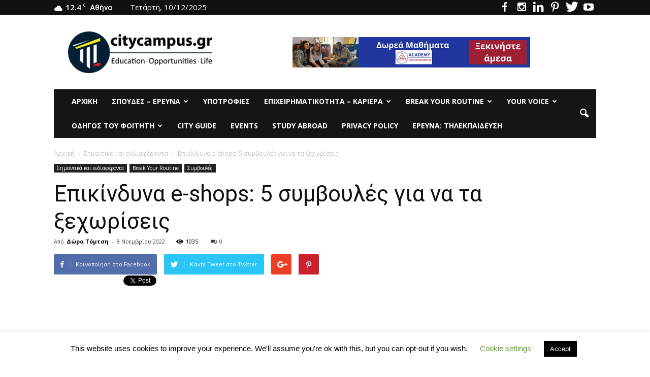

--- FILE ---
content_type: text/html; charset=UTF-8
request_url: https://citycampus.gr/%CE%B5%CF%80%CE%B9%CE%BA%CE%AF%CE%BD%CE%B4%CF%85%CE%BD%CE%B1-e-shops-5-%CF%83%CF%85%CE%BC%CE%B2%CE%BF%CF%85%CE%BB%CE%AD%CF%82-%CE%B3%CE%B9%CE%B1-%CE%BD%CE%B1-%CF%84%CE%B1-%CE%BE%CE%B5%CF%87%CF%89/
body_size: 34200
content:
<!doctype html >
<!--[if IE 8]>    <html class="ie8" lang="en"> <![endif]-->
<!--[if IE 9]>    <html class="ie9" lang="en"> <![endif]-->
<!--[if gt IE 8]><!--> <html lang="el"> <!--<![endif]-->
<head>
<meta name="google-site-verification" content="34ueIIjrJAlm6LzAbfJMgjjm-BoOUiJkN7KF4rbXhu4" />
<meta name="google-site-verification" content="34ueIIjrJAlm6LzAbfJMgjjm-BoOUiJkN7KF4rbXhu4" />
<meta name="google-site-verification" content="34ueIIjrJAlm6LzAbfJMgjjm-BoOUiJkN7KF4rbXhu4" />
    <title>Επικίνδυνα e-shops: 5 συμβουλές για να τα ξεχωρίσεις</title>
    <meta charset="UTF-8" />
    <meta name="viewport" content="width=device-width, initial-scale=1.0">
    <link rel="pingback" href="https://citycampus.gr/xmlrpc.php" />
    <meta name='robots' content='index, follow, max-image-preview:large, max-snippet:-1, max-video-preview:-1' />
	<style>img:is([sizes="auto" i], [sizes^="auto," i]) { contain-intrinsic-size: 3000px 1500px }</style>
	<meta property="og:image" content="https://i0.wp.com/citycampus.gr/wp-content/uploads/2022/08/j.jpg?fit=713%2C400&ssl=1" /><meta name="author" content="Δώρα Τόμτση">

	<!-- This site is optimized with the Yoast SEO plugin v26.1.1 - https://yoast.com/wordpress/plugins/seo/ -->
	<meta name="description" content="Τα τελευταία χρόνια οι άνθρωποι έχουν στραφεί στις ηλεκτρονικές συναλλαγές αλλά πιθανότατα να συναντήσουν ένα από τα επικίνδυνα e-shops." />
	<link rel="canonical" href="https://citycampus.gr/επικίνδυνα-e-shops-5-συμβουλές-για-να-τα-ξεχω/" />
	<meta property="og:locale" content="el_GR" />
	<meta property="og:type" content="article" />
	<meta property="og:title" content="Επικίνδυνα e-shops: 5 συμβουλές για να τα ξεχωρίσεις" />
	<meta property="og:description" content="Τα τελευταία χρόνια οι άνθρωποι έχουν στραφεί στις ηλεκτρονικές συναλλαγές αλλά πιθανότατα να συναντήσουν ένα από τα επικίνδυνα e-shops." />
	<meta property="og:url" content="https://citycampus.gr/επικίνδυνα-e-shops-5-συμβουλές-για-να-τα-ξεχω/" />
	<meta property="og:site_name" content="Το site των φοιτητών" />
	<meta property="article:publisher" content="https://www.facebook.com/pages/citycampusgr/461609287249537" />
	<meta property="article:published_time" content="2022-11-08T11:00:30+00:00" />
	<meta property="og:image" content="https://i0.wp.com/citycampus.gr/wp-content/uploads/2022/08/j.jpg?fit=713%2C400&ssl=1" />
	<meta property="og:image:width" content="713" />
	<meta property="og:image:height" content="400" />
	<meta property="og:image:type" content="image/jpeg" />
	<meta name="author" content="Δώρα Τόμτση" />
	<meta name="twitter:card" content="summary_large_image" />
	<meta name="twitter:creator" content="@citycampusgr" />
	<meta name="twitter:site" content="@citycampusgr" />
	<meta name="twitter:label1" content="Συντάχθηκε από" />
	<meta name="twitter:data1" content="Δώρα Τόμτση" />
	<meta name="twitter:label2" content="Εκτιμώμενος χρόνος ανάγνωσης" />
	<meta name="twitter:data2" content="3 λεπτά" />
	<script type="application/ld+json" class="yoast-schema-graph">{"@context":"https://schema.org","@graph":[{"@type":"WebPage","@id":"https://citycampus.gr/%ce%b5%cf%80%ce%b9%ce%ba%ce%af%ce%bd%ce%b4%cf%85%ce%bd%ce%b1-e-shops-5-%cf%83%cf%85%ce%bc%ce%b2%ce%bf%cf%85%ce%bb%ce%ad%cf%82-%ce%b3%ce%b9%ce%b1-%ce%bd%ce%b1-%cf%84%ce%b1-%ce%be%ce%b5%cf%87%cf%89/","url":"https://citycampus.gr/%ce%b5%cf%80%ce%b9%ce%ba%ce%af%ce%bd%ce%b4%cf%85%ce%bd%ce%b1-e-shops-5-%cf%83%cf%85%ce%bc%ce%b2%ce%bf%cf%85%ce%bb%ce%ad%cf%82-%ce%b3%ce%b9%ce%b1-%ce%bd%ce%b1-%cf%84%ce%b1-%ce%be%ce%b5%cf%87%cf%89/","name":"Επικίνδυνα e-shops: 5 συμβουλές για να τα ξεχωρίσεις","isPartOf":{"@id":"https://citycampus.gr/#website"},"primaryImageOfPage":{"@id":"https://citycampus.gr/%ce%b5%cf%80%ce%b9%ce%ba%ce%af%ce%bd%ce%b4%cf%85%ce%bd%ce%b1-e-shops-5-%cf%83%cf%85%ce%bc%ce%b2%ce%bf%cf%85%ce%bb%ce%ad%cf%82-%ce%b3%ce%b9%ce%b1-%ce%bd%ce%b1-%cf%84%ce%b1-%ce%be%ce%b5%cf%87%cf%89/#primaryimage"},"image":{"@id":"https://citycampus.gr/%ce%b5%cf%80%ce%b9%ce%ba%ce%af%ce%bd%ce%b4%cf%85%ce%bd%ce%b1-e-shops-5-%cf%83%cf%85%ce%bc%ce%b2%ce%bf%cf%85%ce%bb%ce%ad%cf%82-%ce%b3%ce%b9%ce%b1-%ce%bd%ce%b1-%cf%84%ce%b1-%ce%be%ce%b5%cf%87%cf%89/#primaryimage"},"thumbnailUrl":"https://i0.wp.com/citycampus.gr/wp-content/uploads/2022/08/j.jpg?fit=713%2C400&ssl=1","datePublished":"2022-11-08T11:00:30+00:00","author":{"@id":"https://citycampus.gr/#/schema/person/cb9863d8b0316d000875175b28645023"},"description":"Τα τελευταία χρόνια οι άνθρωποι έχουν στραφεί στις ηλεκτρονικές συναλλαγές αλλά πιθανότατα να συναντήσουν ένα από τα επικίνδυνα e-shops.","breadcrumb":{"@id":"https://citycampus.gr/%ce%b5%cf%80%ce%b9%ce%ba%ce%af%ce%bd%ce%b4%cf%85%ce%bd%ce%b1-e-shops-5-%cf%83%cf%85%ce%bc%ce%b2%ce%bf%cf%85%ce%bb%ce%ad%cf%82-%ce%b3%ce%b9%ce%b1-%ce%bd%ce%b1-%cf%84%ce%b1-%ce%be%ce%b5%cf%87%cf%89/#breadcrumb"},"inLanguage":"el","potentialAction":[{"@type":"ReadAction","target":["https://citycampus.gr/%ce%b5%cf%80%ce%b9%ce%ba%ce%af%ce%bd%ce%b4%cf%85%ce%bd%ce%b1-e-shops-5-%cf%83%cf%85%ce%bc%ce%b2%ce%bf%cf%85%ce%bb%ce%ad%cf%82-%ce%b3%ce%b9%ce%b1-%ce%bd%ce%b1-%cf%84%ce%b1-%ce%be%ce%b5%cf%87%cf%89/"]}]},{"@type":"ImageObject","inLanguage":"el","@id":"https://citycampus.gr/%ce%b5%cf%80%ce%b9%ce%ba%ce%af%ce%bd%ce%b4%cf%85%ce%bd%ce%b1-e-shops-5-%cf%83%cf%85%ce%bc%ce%b2%ce%bf%cf%85%ce%bb%ce%ad%cf%82-%ce%b3%ce%b9%ce%b1-%ce%bd%ce%b1-%cf%84%ce%b1-%ce%be%ce%b5%cf%87%cf%89/#primaryimage","url":"https://i0.wp.com/citycampus.gr/wp-content/uploads/2022/08/j.jpg?fit=713%2C400&ssl=1","contentUrl":"https://i0.wp.com/citycampus.gr/wp-content/uploads/2022/08/j.jpg?fit=713%2C400&ssl=1","width":713,"height":400},{"@type":"BreadcrumbList","@id":"https://citycampus.gr/%ce%b5%cf%80%ce%b9%ce%ba%ce%af%ce%bd%ce%b4%cf%85%ce%bd%ce%b1-e-shops-5-%cf%83%cf%85%ce%bc%ce%b2%ce%bf%cf%85%ce%bb%ce%ad%cf%82-%ce%b3%ce%b9%ce%b1-%ce%bd%ce%b1-%cf%84%ce%b1-%ce%be%ce%b5%cf%87%cf%89/#breadcrumb","itemListElement":[{"@type":"ListItem","position":1,"name":"Αρχική","item":"https://citycampus.gr/"},{"@type":"ListItem","position":2,"name":"all","item":"https://citycampus.gr/all/"},{"@type":"ListItem","position":3,"name":"Σημαντικά και ενδιαφέροντα","item":"https://citycampus.gr/category/%cf%83%ce%b7%ce%bc%ce%b1%ce%bd%cf%84%ce%b9%ce%ba%ce%ac-%ce%ba%ce%b1%ce%b9-%ce%b5%ce%bd%ce%b4%ce%b9%ce%b1%cf%86%ce%ad%cf%81%ce%bf%ce%bd%cf%84%ce%b1/"},{"@type":"ListItem","position":4,"name":"Επικίνδυνα e-shops: 5 συμβουλές για να τα ξεχωρίσεις"}]},{"@type":"WebSite","@id":"https://citycampus.gr/#website","url":"https://citycampus.gr/","name":"Το site των φοιτητών","description":"Education - Opportunities - Life","potentialAction":[{"@type":"SearchAction","target":{"@type":"EntryPoint","urlTemplate":"https://citycampus.gr/?s={search_term_string}"},"query-input":{"@type":"PropertyValueSpecification","valueRequired":true,"valueName":"search_term_string"}}],"inLanguage":"el"},{"@type":"Person","@id":"https://citycampus.gr/#/schema/person/cb9863d8b0316d000875175b28645023","name":"Δώρα Τόμτση","image":{"@type":"ImageObject","inLanguage":"el","@id":"https://citycampus.gr/#/schema/person/image/","url":"https://secure.gravatar.com/avatar/ab7eb3522e096db64b4836d2cf1a46b362c9b9155b4164ef6b1489d0930166dd?s=96&d=blank&r=g","contentUrl":"https://secure.gravatar.com/avatar/ab7eb3522e096db64b4836d2cf1a46b362c9b9155b4164ef6b1489d0930166dd?s=96&d=blank&r=g","caption":"Δώρα Τόμτση"}}]}</script>
	<!-- / Yoast SEO plugin. -->


<link rel='dns-prefetch' href='//stats.wp.com' />
<link rel='dns-prefetch' href='//fonts.googleapis.com' />
<link rel='dns-prefetch' href='//widgets.wp.com' />
<link rel='dns-prefetch' href='//s0.wp.com' />
<link rel='dns-prefetch' href='//0.gravatar.com' />
<link rel='dns-prefetch' href='//1.gravatar.com' />
<link rel='dns-prefetch' href='//2.gravatar.com' />
<link rel='preconnect' href='//c0.wp.com' />
<link rel='preconnect' href='//i0.wp.com' />
<link rel="alternate" type="application/rss+xml" title="Ροή RSS &raquo; Το site των φοιτητών" href="https://citycampus.gr/feed/" />
<link rel="alternate" type="application/rss+xml" title="Ροή Σχολίων &raquo; Το site των φοιτητών" href="https://citycampus.gr/comments/feed/" />
		<!-- This site uses the Google Analytics by MonsterInsights plugin v9.10.1 - Using Analytics tracking - https://www.monsterinsights.com/ -->
		<!-- Note: MonsterInsights is not currently configured on this site. The site owner needs to authenticate with Google Analytics in the MonsterInsights settings panel. -->
					<!-- No tracking code set -->
				<!-- / Google Analytics by MonsterInsights -->
		<script type="text/javascript">
/* <![CDATA[ */
window._wpemojiSettings = {"baseUrl":"https:\/\/s.w.org\/images\/core\/emoji\/16.0.1\/72x72\/","ext":".png","svgUrl":"https:\/\/s.w.org\/images\/core\/emoji\/16.0.1\/svg\/","svgExt":".svg","source":{"concatemoji":"https:\/\/citycampus.gr\/wp-includes\/js\/wp-emoji-release.min.js?ver=6.8.3"}};
/*! This file is auto-generated */
!function(s,n){var o,i,e;function c(e){try{var t={supportTests:e,timestamp:(new Date).valueOf()};sessionStorage.setItem(o,JSON.stringify(t))}catch(e){}}function p(e,t,n){e.clearRect(0,0,e.canvas.width,e.canvas.height),e.fillText(t,0,0);var t=new Uint32Array(e.getImageData(0,0,e.canvas.width,e.canvas.height).data),a=(e.clearRect(0,0,e.canvas.width,e.canvas.height),e.fillText(n,0,0),new Uint32Array(e.getImageData(0,0,e.canvas.width,e.canvas.height).data));return t.every(function(e,t){return e===a[t]})}function u(e,t){e.clearRect(0,0,e.canvas.width,e.canvas.height),e.fillText(t,0,0);for(var n=e.getImageData(16,16,1,1),a=0;a<n.data.length;a++)if(0!==n.data[a])return!1;return!0}function f(e,t,n,a){switch(t){case"flag":return n(e,"\ud83c\udff3\ufe0f\u200d\u26a7\ufe0f","\ud83c\udff3\ufe0f\u200b\u26a7\ufe0f")?!1:!n(e,"\ud83c\udde8\ud83c\uddf6","\ud83c\udde8\u200b\ud83c\uddf6")&&!n(e,"\ud83c\udff4\udb40\udc67\udb40\udc62\udb40\udc65\udb40\udc6e\udb40\udc67\udb40\udc7f","\ud83c\udff4\u200b\udb40\udc67\u200b\udb40\udc62\u200b\udb40\udc65\u200b\udb40\udc6e\u200b\udb40\udc67\u200b\udb40\udc7f");case"emoji":return!a(e,"\ud83e\udedf")}return!1}function g(e,t,n,a){var r="undefined"!=typeof WorkerGlobalScope&&self instanceof WorkerGlobalScope?new OffscreenCanvas(300,150):s.createElement("canvas"),o=r.getContext("2d",{willReadFrequently:!0}),i=(o.textBaseline="top",o.font="600 32px Arial",{});return e.forEach(function(e){i[e]=t(o,e,n,a)}),i}function t(e){var t=s.createElement("script");t.src=e,t.defer=!0,s.head.appendChild(t)}"undefined"!=typeof Promise&&(o="wpEmojiSettingsSupports",i=["flag","emoji"],n.supports={everything:!0,everythingExceptFlag:!0},e=new Promise(function(e){s.addEventListener("DOMContentLoaded",e,{once:!0})}),new Promise(function(t){var n=function(){try{var e=JSON.parse(sessionStorage.getItem(o));if("object"==typeof e&&"number"==typeof e.timestamp&&(new Date).valueOf()<e.timestamp+604800&&"object"==typeof e.supportTests)return e.supportTests}catch(e){}return null}();if(!n){if("undefined"!=typeof Worker&&"undefined"!=typeof OffscreenCanvas&&"undefined"!=typeof URL&&URL.createObjectURL&&"undefined"!=typeof Blob)try{var e="postMessage("+g.toString()+"("+[JSON.stringify(i),f.toString(),p.toString(),u.toString()].join(",")+"));",a=new Blob([e],{type:"text/javascript"}),r=new Worker(URL.createObjectURL(a),{name:"wpTestEmojiSupports"});return void(r.onmessage=function(e){c(n=e.data),r.terminate(),t(n)})}catch(e){}c(n=g(i,f,p,u))}t(n)}).then(function(e){for(var t in e)n.supports[t]=e[t],n.supports.everything=n.supports.everything&&n.supports[t],"flag"!==t&&(n.supports.everythingExceptFlag=n.supports.everythingExceptFlag&&n.supports[t]);n.supports.everythingExceptFlag=n.supports.everythingExceptFlag&&!n.supports.flag,n.DOMReady=!1,n.readyCallback=function(){n.DOMReady=!0}}).then(function(){return e}).then(function(){var e;n.supports.everything||(n.readyCallback(),(e=n.source||{}).concatemoji?t(e.concatemoji):e.wpemoji&&e.twemoji&&(t(e.twemoji),t(e.wpemoji)))}))}((window,document),window._wpemojiSettings);
/* ]]> */
</script>
<link rel='stylesheet' id='smls-frontend-style-css' href='https://citycampus.gr/wp-content/plugins/smart-logo-showcase-lite/css/smls-frontend-style.css?ver=1.1.9' type='text/css' media='all' />
<link rel='stylesheet' id='smls-block-editor-css' href='https://citycampus.gr/wp-content/plugins/smart-logo-showcase-lite/inc/smls-block/smls-block.css?ver=1.1.9' type='text/css' media='all' />
<style id='wp-emoji-styles-inline-css' type='text/css'>

	img.wp-smiley, img.emoji {
		display: inline !important;
		border: none !important;
		box-shadow: none !important;
		height: 1em !important;
		width: 1em !important;
		margin: 0 0.07em !important;
		vertical-align: -0.1em !important;
		background: none !important;
		padding: 0 !important;
	}
</style>
<link rel='stylesheet' id='wp-block-library-css' href='https://c0.wp.com/c/6.8.3/wp-includes/css/dist/block-library/style.min.css' type='text/css' media='all' />
<style id='classic-theme-styles-inline-css' type='text/css'>
/*! This file is auto-generated */
.wp-block-button__link{color:#fff;background-color:#32373c;border-radius:9999px;box-shadow:none;text-decoration:none;padding:calc(.667em + 2px) calc(1.333em + 2px);font-size:1.125em}.wp-block-file__button{background:#32373c;color:#fff;text-decoration:none}
</style>
<link rel='stylesheet' id='mediaelement-css' href='https://c0.wp.com/c/6.8.3/wp-includes/js/mediaelement/mediaelementplayer-legacy.min.css' type='text/css' media='all' />
<link rel='stylesheet' id='wp-mediaelement-css' href='https://c0.wp.com/c/6.8.3/wp-includes/js/mediaelement/wp-mediaelement.min.css' type='text/css' media='all' />
<style id='jetpack-sharing-buttons-style-inline-css' type='text/css'>
.jetpack-sharing-buttons__services-list{display:flex;flex-direction:row;flex-wrap:wrap;gap:0;list-style-type:none;margin:5px;padding:0}.jetpack-sharing-buttons__services-list.has-small-icon-size{font-size:12px}.jetpack-sharing-buttons__services-list.has-normal-icon-size{font-size:16px}.jetpack-sharing-buttons__services-list.has-large-icon-size{font-size:24px}.jetpack-sharing-buttons__services-list.has-huge-icon-size{font-size:36px}@media print{.jetpack-sharing-buttons__services-list{display:none!important}}.editor-styles-wrapper .wp-block-jetpack-sharing-buttons{gap:0;padding-inline-start:0}ul.jetpack-sharing-buttons__services-list.has-background{padding:1.25em 2.375em}
</style>
<style id='global-styles-inline-css' type='text/css'>
:root{--wp--preset--aspect-ratio--square: 1;--wp--preset--aspect-ratio--4-3: 4/3;--wp--preset--aspect-ratio--3-4: 3/4;--wp--preset--aspect-ratio--3-2: 3/2;--wp--preset--aspect-ratio--2-3: 2/3;--wp--preset--aspect-ratio--16-9: 16/9;--wp--preset--aspect-ratio--9-16: 9/16;--wp--preset--color--black: #000000;--wp--preset--color--cyan-bluish-gray: #abb8c3;--wp--preset--color--white: #ffffff;--wp--preset--color--pale-pink: #f78da7;--wp--preset--color--vivid-red: #cf2e2e;--wp--preset--color--luminous-vivid-orange: #ff6900;--wp--preset--color--luminous-vivid-amber: #fcb900;--wp--preset--color--light-green-cyan: #7bdcb5;--wp--preset--color--vivid-green-cyan: #00d084;--wp--preset--color--pale-cyan-blue: #8ed1fc;--wp--preset--color--vivid-cyan-blue: #0693e3;--wp--preset--color--vivid-purple: #9b51e0;--wp--preset--gradient--vivid-cyan-blue-to-vivid-purple: linear-gradient(135deg,rgba(6,147,227,1) 0%,rgb(155,81,224) 100%);--wp--preset--gradient--light-green-cyan-to-vivid-green-cyan: linear-gradient(135deg,rgb(122,220,180) 0%,rgb(0,208,130) 100%);--wp--preset--gradient--luminous-vivid-amber-to-luminous-vivid-orange: linear-gradient(135deg,rgba(252,185,0,1) 0%,rgba(255,105,0,1) 100%);--wp--preset--gradient--luminous-vivid-orange-to-vivid-red: linear-gradient(135deg,rgba(255,105,0,1) 0%,rgb(207,46,46) 100%);--wp--preset--gradient--very-light-gray-to-cyan-bluish-gray: linear-gradient(135deg,rgb(238,238,238) 0%,rgb(169,184,195) 100%);--wp--preset--gradient--cool-to-warm-spectrum: linear-gradient(135deg,rgb(74,234,220) 0%,rgb(151,120,209) 20%,rgb(207,42,186) 40%,rgb(238,44,130) 60%,rgb(251,105,98) 80%,rgb(254,248,76) 100%);--wp--preset--gradient--blush-light-purple: linear-gradient(135deg,rgb(255,206,236) 0%,rgb(152,150,240) 100%);--wp--preset--gradient--blush-bordeaux: linear-gradient(135deg,rgb(254,205,165) 0%,rgb(254,45,45) 50%,rgb(107,0,62) 100%);--wp--preset--gradient--luminous-dusk: linear-gradient(135deg,rgb(255,203,112) 0%,rgb(199,81,192) 50%,rgb(65,88,208) 100%);--wp--preset--gradient--pale-ocean: linear-gradient(135deg,rgb(255,245,203) 0%,rgb(182,227,212) 50%,rgb(51,167,181) 100%);--wp--preset--gradient--electric-grass: linear-gradient(135deg,rgb(202,248,128) 0%,rgb(113,206,126) 100%);--wp--preset--gradient--midnight: linear-gradient(135deg,rgb(2,3,129) 0%,rgb(40,116,252) 100%);--wp--preset--font-size--small: 13px;--wp--preset--font-size--medium: 20px;--wp--preset--font-size--large: 36px;--wp--preset--font-size--x-large: 42px;--wp--preset--spacing--20: 0.44rem;--wp--preset--spacing--30: 0.67rem;--wp--preset--spacing--40: 1rem;--wp--preset--spacing--50: 1.5rem;--wp--preset--spacing--60: 2.25rem;--wp--preset--spacing--70: 3.38rem;--wp--preset--spacing--80: 5.06rem;--wp--preset--shadow--natural: 6px 6px 9px rgba(0, 0, 0, 0.2);--wp--preset--shadow--deep: 12px 12px 50px rgba(0, 0, 0, 0.4);--wp--preset--shadow--sharp: 6px 6px 0px rgba(0, 0, 0, 0.2);--wp--preset--shadow--outlined: 6px 6px 0px -3px rgba(255, 255, 255, 1), 6px 6px rgba(0, 0, 0, 1);--wp--preset--shadow--crisp: 6px 6px 0px rgba(0, 0, 0, 1);}:where(.is-layout-flex){gap: 0.5em;}:where(.is-layout-grid){gap: 0.5em;}body .is-layout-flex{display: flex;}.is-layout-flex{flex-wrap: wrap;align-items: center;}.is-layout-flex > :is(*, div){margin: 0;}body .is-layout-grid{display: grid;}.is-layout-grid > :is(*, div){margin: 0;}:where(.wp-block-columns.is-layout-flex){gap: 2em;}:where(.wp-block-columns.is-layout-grid){gap: 2em;}:where(.wp-block-post-template.is-layout-flex){gap: 1.25em;}:where(.wp-block-post-template.is-layout-grid){gap: 1.25em;}.has-black-color{color: var(--wp--preset--color--black) !important;}.has-cyan-bluish-gray-color{color: var(--wp--preset--color--cyan-bluish-gray) !important;}.has-white-color{color: var(--wp--preset--color--white) !important;}.has-pale-pink-color{color: var(--wp--preset--color--pale-pink) !important;}.has-vivid-red-color{color: var(--wp--preset--color--vivid-red) !important;}.has-luminous-vivid-orange-color{color: var(--wp--preset--color--luminous-vivid-orange) !important;}.has-luminous-vivid-amber-color{color: var(--wp--preset--color--luminous-vivid-amber) !important;}.has-light-green-cyan-color{color: var(--wp--preset--color--light-green-cyan) !important;}.has-vivid-green-cyan-color{color: var(--wp--preset--color--vivid-green-cyan) !important;}.has-pale-cyan-blue-color{color: var(--wp--preset--color--pale-cyan-blue) !important;}.has-vivid-cyan-blue-color{color: var(--wp--preset--color--vivid-cyan-blue) !important;}.has-vivid-purple-color{color: var(--wp--preset--color--vivid-purple) !important;}.has-black-background-color{background-color: var(--wp--preset--color--black) !important;}.has-cyan-bluish-gray-background-color{background-color: var(--wp--preset--color--cyan-bluish-gray) !important;}.has-white-background-color{background-color: var(--wp--preset--color--white) !important;}.has-pale-pink-background-color{background-color: var(--wp--preset--color--pale-pink) !important;}.has-vivid-red-background-color{background-color: var(--wp--preset--color--vivid-red) !important;}.has-luminous-vivid-orange-background-color{background-color: var(--wp--preset--color--luminous-vivid-orange) !important;}.has-luminous-vivid-amber-background-color{background-color: var(--wp--preset--color--luminous-vivid-amber) !important;}.has-light-green-cyan-background-color{background-color: var(--wp--preset--color--light-green-cyan) !important;}.has-vivid-green-cyan-background-color{background-color: var(--wp--preset--color--vivid-green-cyan) !important;}.has-pale-cyan-blue-background-color{background-color: var(--wp--preset--color--pale-cyan-blue) !important;}.has-vivid-cyan-blue-background-color{background-color: var(--wp--preset--color--vivid-cyan-blue) !important;}.has-vivid-purple-background-color{background-color: var(--wp--preset--color--vivid-purple) !important;}.has-black-border-color{border-color: var(--wp--preset--color--black) !important;}.has-cyan-bluish-gray-border-color{border-color: var(--wp--preset--color--cyan-bluish-gray) !important;}.has-white-border-color{border-color: var(--wp--preset--color--white) !important;}.has-pale-pink-border-color{border-color: var(--wp--preset--color--pale-pink) !important;}.has-vivid-red-border-color{border-color: var(--wp--preset--color--vivid-red) !important;}.has-luminous-vivid-orange-border-color{border-color: var(--wp--preset--color--luminous-vivid-orange) !important;}.has-luminous-vivid-amber-border-color{border-color: var(--wp--preset--color--luminous-vivid-amber) !important;}.has-light-green-cyan-border-color{border-color: var(--wp--preset--color--light-green-cyan) !important;}.has-vivid-green-cyan-border-color{border-color: var(--wp--preset--color--vivid-green-cyan) !important;}.has-pale-cyan-blue-border-color{border-color: var(--wp--preset--color--pale-cyan-blue) !important;}.has-vivid-cyan-blue-border-color{border-color: var(--wp--preset--color--vivid-cyan-blue) !important;}.has-vivid-purple-border-color{border-color: var(--wp--preset--color--vivid-purple) !important;}.has-vivid-cyan-blue-to-vivid-purple-gradient-background{background: var(--wp--preset--gradient--vivid-cyan-blue-to-vivid-purple) !important;}.has-light-green-cyan-to-vivid-green-cyan-gradient-background{background: var(--wp--preset--gradient--light-green-cyan-to-vivid-green-cyan) !important;}.has-luminous-vivid-amber-to-luminous-vivid-orange-gradient-background{background: var(--wp--preset--gradient--luminous-vivid-amber-to-luminous-vivid-orange) !important;}.has-luminous-vivid-orange-to-vivid-red-gradient-background{background: var(--wp--preset--gradient--luminous-vivid-orange-to-vivid-red) !important;}.has-very-light-gray-to-cyan-bluish-gray-gradient-background{background: var(--wp--preset--gradient--very-light-gray-to-cyan-bluish-gray) !important;}.has-cool-to-warm-spectrum-gradient-background{background: var(--wp--preset--gradient--cool-to-warm-spectrum) !important;}.has-blush-light-purple-gradient-background{background: var(--wp--preset--gradient--blush-light-purple) !important;}.has-blush-bordeaux-gradient-background{background: var(--wp--preset--gradient--blush-bordeaux) !important;}.has-luminous-dusk-gradient-background{background: var(--wp--preset--gradient--luminous-dusk) !important;}.has-pale-ocean-gradient-background{background: var(--wp--preset--gradient--pale-ocean) !important;}.has-electric-grass-gradient-background{background: var(--wp--preset--gradient--electric-grass) !important;}.has-midnight-gradient-background{background: var(--wp--preset--gradient--midnight) !important;}.has-small-font-size{font-size: var(--wp--preset--font-size--small) !important;}.has-medium-font-size{font-size: var(--wp--preset--font-size--medium) !important;}.has-large-font-size{font-size: var(--wp--preset--font-size--large) !important;}.has-x-large-font-size{font-size: var(--wp--preset--font-size--x-large) !important;}
:where(.wp-block-post-template.is-layout-flex){gap: 1.25em;}:where(.wp-block-post-template.is-layout-grid){gap: 1.25em;}
:where(.wp-block-columns.is-layout-flex){gap: 2em;}:where(.wp-block-columns.is-layout-grid){gap: 2em;}
:root :where(.wp-block-pullquote){font-size: 1.5em;line-height: 1.6;}
</style>
<link rel='stylesheet' id='cookie-law-info-css' href='https://citycampus.gr/wp-content/plugins/cookie-law-info/legacy/public/css/cookie-law-info-public.css?ver=3.3.5' type='text/css' media='all' />
<link rel='stylesheet' id='cookie-law-info-gdpr-css' href='https://citycampus.gr/wp-content/plugins/cookie-law-info/legacy/public/css/cookie-law-info-gdpr.css?ver=3.3.5' type='text/css' media='all' />
<link rel='stylesheet' id='smls-fontawesome-style-css' href='https://citycampus.gr/wp-content/plugins/smart-logo-showcase-lite/css/font-awesome.min.css?ver=1.1.9' type='text/css' media='all' />
<link crossorigin="anonymous" rel='stylesheet' id='smls-google-fonts-sans-css' href='https://fonts.googleapis.com/css?family=Open+Sans%3A400%2C300%2C600%2C700%2C800&#038;ver=6.8.3' type='text/css' media='all' />
<link crossorigin="anonymous" rel='stylesheet' id='smls-google-fonts-roboto-css' href='https://fonts.googleapis.com/css?family=Roboto%3A400%2C300italic%2C400italic%2C500%2C500italic%2C700%2C700italic%2C900italic%2C900&#038;ver=6.8.3' type='text/css' media='all' />
<link crossorigin="anonymous" rel='stylesheet' id='smls-google-fonts-lato-css' href='https://fonts.googleapis.com/css?family=Lato%3A400%2C300italic%2C400italic%2C700%2C700italic%2C900italic%2C900&#038;ver=6.8.3' type='text/css' media='all' />
<link crossorigin="anonymous" rel='stylesheet' id='smls-google-fonts-montserrat-css' href='https://fonts.googleapis.com/css?family=Montserrat%3A400%2C700&#038;ver=6.8.3' type='text/css' media='all' />
<link crossorigin="anonymous" rel='stylesheet' id='smls-google-fonts-merriweather-css' href='https://fonts.googleapis.com/css?family=Merriweather+Sans%3A300%2C400%2C700%2C800+Sans%3A300%2C400%2C700&#038;ver=6.8.3' type='text/css' media='all' />
<link crossorigin="anonymous" rel='stylesheet' id='smls-google-fonts-droid-css' href='https://fonts.googleapis.com/css?family=Droid+Sans%3A400%2C700&#038;ver=6.8.3' type='text/css' media='all' />
<link crossorigin="anonymous" rel='stylesheet' id='smls-google-fonts-oxygen-css' href='https://fonts.googleapis.com/css?family=Oxygen%3A300%2C400%2C700&#038;ver=6.8.3' type='text/css' media='all' />
<link crossorigin="anonymous" rel='stylesheet' id='smls-google-fonts-raleway-css' href='https://fonts.googleapis.com/css?family=Raleway%3A100%2C200%2C300%2C400%2C500%2C600%2C700%2C800%2C900&#038;ver=6.8.3' type='text/css' media='all' />
<link rel='stylesheet' id='smls-owl-style-css' href='https://citycampus.gr/wp-content/plugins/smart-logo-showcase-lite/css/owl.carousel.css?ver=1.1.9' type='text/css' media='all' />
<link rel='stylesheet' id='smls-tooltip-style-css' href='https://citycampus.gr/wp-content/plugins/smart-logo-showcase-lite/css/tooltipster.bundle.css?ver=1.1.9' type='text/css' media='all' />
<link rel='stylesheet' id='smls-responsive-style-css' href='https://citycampus.gr/wp-content/plugins/smart-logo-showcase-lite/css/smls-responsive.css?ver=1.1.9' type='text/css' media='all' />
<link rel='stylesheet' id='smls-popup-style-css' href='https://citycampus.gr/wp-content/plugins/smart-logo-showcase-lite/css/popup-contact.css?ver=1.1.9' type='text/css' media='all' />
<link rel='stylesheet' id='wpos-slick-style-css' href='https://citycampus.gr/wp-content/plugins/wp-logo-showcase-responsive-slider-slider/assets/css/slick.css?ver=3.8.5' type='text/css' media='all' />
<link rel='stylesheet' id='wpls-public-style-css' href='https://citycampus.gr/wp-content/plugins/wp-logo-showcase-responsive-slider-slider/assets/css/wpls-public.css?ver=3.8.5' type='text/css' media='all' />
<link crossorigin="anonymous" rel='stylesheet' id='google_font_open_sans-css' href='https://fonts.googleapis.com/css?family=Open+Sans%3A300italic%2C400italic%2C600italic%2C400%2C600%2C700&#038;ver=6.8.3' type='text/css' media='all' />
<link crossorigin="anonymous" rel='stylesheet' id='google_font_roboto-css' href='https://fonts.googleapis.com/css?family=Roboto%3A500%2C400italic%2C700%2C900%2C500italic%2C400%2C300&#038;ver=6.8.3' type='text/css' media='all' />
<link rel='stylesheet' id='jetpack_likes-css' href='https://c0.wp.com/p/jetpack/15.1.1/modules/likes/style.css' type='text/css' media='all' />
<link rel='stylesheet' id='fw-ext-builder-frontend-grid-css' href='https://citycampus.gr/wp-content/plugins/unyson/framework/extensions/builder/static/css/frontend-grid.css?ver=1.2.11' type='text/css' media='all' />
<link rel='stylesheet' id='fw-ext-forms-default-styles-css' href='https://citycampus.gr/wp-content/plugins/unyson/framework/extensions/forms/static/css/frontend.css?ver=2.7.31' type='text/css' media='all' />
<link rel='stylesheet' id='tmm-css' href='https://citycampus.gr/wp-content/plugins/team-members/inc/css/tmm_style.css?ver=6.8.3' type='text/css' media='all' />
<link rel='stylesheet' id='js_composer_front-css' href='https://citycampus.gr/wp-content/plugins/js_composer/assets/css/js_composer.min.css?ver=4.12' type='text/css' media='all' />
<link rel='stylesheet' id='td-theme-css' href='https://citycampus.gr/wp-content/themes/Newspaper/style.css?ver=7.3' type='text/css' media='all' />
<script type="text/javascript" src="https://c0.wp.com/c/6.8.3/wp-includes/js/jquery/jquery.min.js" id="jquery-core-js"></script>
<script type="text/javascript" src="https://c0.wp.com/c/6.8.3/wp-includes/js/jquery/jquery-migrate.min.js" id="jquery-migrate-js"></script>
<script type="text/javascript" id="cookie-law-info-js-extra">
/* <![CDATA[ */
var Cli_Data = {"nn_cookie_ids":[],"cookielist":[],"non_necessary_cookies":[],"ccpaEnabled":"","ccpaRegionBased":"","ccpaBarEnabled":"","strictlyEnabled":["necessary","obligatoire"],"ccpaType":"gdpr","js_blocking":"","custom_integration":"","triggerDomRefresh":"","secure_cookies":""};
var cli_cookiebar_settings = {"animate_speed_hide":"500","animate_speed_show":"500","background":"#FFF","border":"#b1a6a6c2","border_on":"","button_1_button_colour":"#000","button_1_button_hover":"#000000","button_1_link_colour":"#fff","button_1_as_button":"1","button_1_new_win":"","button_2_button_colour":"#333","button_2_button_hover":"#292929","button_2_link_colour":"#444","button_2_as_button":"","button_2_hidebar":"","button_3_button_colour":"#000","button_3_button_hover":"#000000","button_3_link_colour":"#fff","button_3_as_button":"1","button_3_new_win":"","button_4_button_colour":"#000","button_4_button_hover":"#000000","button_4_link_colour":"#62a329","button_4_as_button":"","button_7_button_colour":"#61a229","button_7_button_hover":"#4e8221","button_7_link_colour":"#fff","button_7_as_button":"1","button_7_new_win":"","font_family":"inherit","header_fix":"","notify_animate_hide":"1","notify_animate_show":"","notify_div_id":"#cookie-law-info-bar","notify_position_horizontal":"right","notify_position_vertical":"bottom","scroll_close":"","scroll_close_reload":"","accept_close_reload":"","reject_close_reload":"","showagain_tab":"1","showagain_background":"#fff","showagain_border":"#000","showagain_div_id":"#cookie-law-info-again","showagain_x_position":"100px","text":"#000","show_once_yn":"1","show_once":"15000","logging_on":"","as_popup":"","popup_overlay":"1","bar_heading_text":"","cookie_bar_as":"banner","popup_showagain_position":"bottom-right","widget_position":"left"};
var log_object = {"ajax_url":"https:\/\/citycampus.gr\/wp-admin\/admin-ajax.php"};
/* ]]> */
</script>
<script type="text/javascript" src="https://citycampus.gr/wp-content/plugins/cookie-law-info/legacy/public/js/cookie-law-info-public.js?ver=3.3.5" id="cookie-law-info-js"></script>
<script type="text/javascript" src="https://citycampus.gr/wp-content/plugins/smart-logo-showcase-lite/js/owl.carousel.js?ver=1.1.9" id="smls-owl-script-js"></script>
<script type="text/javascript" src="https://citycampus.gr/wp-content/plugins/smart-logo-showcase-lite/js/tooltipster.bundle.js?ver=1.1.9" id="smls-tooltip-script-js"></script>
<script type="text/javascript" src="https://citycampus.gr/wp-content/plugins/smart-logo-showcase-lite/js/smls-frontend-script.js?ver=1.1.9" id="smls-frontend-script-js"></script>
<link rel="https://api.w.org/" href="https://citycampus.gr/wp-json/" /><link rel="alternate" title="JSON" type="application/json" href="https://citycampus.gr/wp-json/wp/v2/posts/43133" /><link rel="EditURI" type="application/rsd+xml" title="RSD" href="https://citycampus.gr/xmlrpc.php?rsd" />
<meta name="generator" content="WordPress 6.8.3" />
<link rel='shortlink' href='https://citycampus.gr/?p=43133' />
<link rel="alternate" title="oEmbed (JSON)" type="application/json+oembed" href="https://citycampus.gr/wp-json/oembed/1.0/embed?url=https%3A%2F%2Fcitycampus.gr%2F%25ce%25b5%25cf%2580%25ce%25b9%25ce%25ba%25ce%25af%25ce%25bd%25ce%25b4%25cf%2585%25ce%25bd%25ce%25b1-e-shops-5-%25cf%2583%25cf%2585%25ce%25bc%25ce%25b2%25ce%25bf%25cf%2585%25ce%25bb%25ce%25ad%25cf%2582-%25ce%25b3%25ce%25b9%25ce%25b1-%25ce%25bd%25ce%25b1-%25cf%2584%25ce%25b1-%25ce%25be%25ce%25b5%25cf%2587%25cf%2589%2F" />
<link rel="alternate" title="oEmbed (XML)" type="text/xml+oembed" href="https://citycampus.gr/wp-json/oembed/1.0/embed?url=https%3A%2F%2Fcitycampus.gr%2F%25ce%25b5%25cf%2580%25ce%25b9%25ce%25ba%25ce%25af%25ce%25bd%25ce%25b4%25cf%2585%25ce%25bd%25ce%25b1-e-shops-5-%25cf%2583%25cf%2585%25ce%25bc%25ce%25b2%25ce%25bf%25cf%2585%25ce%25bb%25ce%25ad%25cf%2582-%25ce%25b3%25ce%25b9%25ce%25b1-%25ce%25bd%25ce%25b1-%25cf%2584%25ce%25b1-%25ce%25be%25ce%25b5%25cf%2587%25cf%2589%2F&#038;format=xml" />
<link rel="stylesheet" type="text/css" media="all" href="https://citycampus.gr/wp-content/plugins/single-post-widget/style.css" />
	<style>img#wpstats{display:none}</style>
		<!--[if lt IE 9]><script src="https://html5shim.googlecode.com/svn/trunk/html5.js"></script><![endif]-->
    <meta name="generator" content="Powered by Visual Composer - drag and drop page builder for WordPress."/>
<!--[if lte IE 9]><link rel="stylesheet" type="text/css" href="https://citycampus.gr/wp-content/plugins/js_composer/assets/css/vc_lte_ie9.min.css" media="screen"><![endif]--><!--[if IE  8]><link rel="stylesheet" type="text/css" href="https://citycampus.gr/wp-content/plugins/js_composer/assets/css/vc-ie8.min.css" media="screen"><![endif]--><link rel="amphtml" href="https://citycampus.gr/%CE%B5%CF%80%CE%B9%CE%BA%CE%AF%CE%BD%CE%B4%CF%85%CE%BD%CE%B1-e-shops-5-%CF%83%CF%85%CE%BC%CE%B2%CE%BF%CF%85%CE%BB%CE%AD%CF%82-%CE%B3%CE%B9%CE%B1-%CE%BD%CE%B1-%CF%84%CE%B1-%CE%BE%CE%B5%CF%87%CF%89/amp/">
<!-- JS generated by theme -->

<script>
    
    

	    var tdBlocksArray = []; //here we store all the items for the current page

	    //td_block class - each ajax block uses a object of this class for requests
	    function tdBlock() {
		    this.id = '';
		    this.block_type = 1; //block type id (1-234 etc)
		    this.atts = '';
		    this.td_column_number = '';
		    this.td_current_page = 1; //
		    this.post_count = 0; //from wp
		    this.found_posts = 0; //from wp
		    this.max_num_pages = 0; //from wp
		    this.td_filter_value = ''; //current live filter value
		    this.is_ajax_running = false;
		    this.td_user_action = ''; // load more or infinite loader (used by the animation)
		    this.header_color = '';
		    this.ajax_pagination_infinite_stop = ''; //show load more at page x
	    }


        // td_js_generator - mini detector
        (function(){
            var htmlTag = document.getElementsByTagName("html")[0];

            if ( navigator.userAgent.indexOf("MSIE 10.0") > -1 ) {
                htmlTag.className += ' ie10';
            }

            if ( !!navigator.userAgent.match(/Trident.*rv\:11\./) ) {
                htmlTag.className += ' ie11';
            }

            if ( /(iPad|iPhone|iPod)/g.test(navigator.userAgent) ) {
                htmlTag.className += ' td-md-is-ios';
            }

            var user_agent = navigator.userAgent.toLowerCase();
            if ( user_agent.indexOf("android") > -1 ) {
                htmlTag.className += ' td-md-is-android';
            }

            if ( -1 !== navigator.userAgent.indexOf('Mac OS X')  ) {
                htmlTag.className += ' td-md-is-os-x';
            }

            if ( /chrom(e|ium)/.test(navigator.userAgent.toLowerCase()) ) {
               htmlTag.className += ' td-md-is-chrome';
            }

            if ( -1 !== navigator.userAgent.indexOf('Firefox') ) {
                htmlTag.className += ' td-md-is-firefox';
            }

            if ( -1 !== navigator.userAgent.indexOf('Safari') && -1 === navigator.userAgent.indexOf('Chrome') ) {
                htmlTag.className += ' td-md-is-safari';
            }

        })();




        var tdLocalCache = {};

        ( function () {
            "use strict";

            tdLocalCache = {
                data: {},
                remove: function (resource_id) {
                    delete tdLocalCache.data[resource_id];
                },
                exist: function (resource_id) {
                    return tdLocalCache.data.hasOwnProperty(resource_id) && tdLocalCache.data[resource_id] !== null;
                },
                get: function (resource_id) {
                    return tdLocalCache.data[resource_id];
                },
                set: function (resource_id, cachedData) {
                    tdLocalCache.remove(resource_id);
                    tdLocalCache.data[resource_id] = cachedData;
                }
            };
        })();

    
    
var td_viewport_interval_list=[{"limitBottom":767,"sidebarWidth":228},{"limitBottom":1018,"sidebarWidth":300},{"limitBottom":1140,"sidebarWidth":324}];
var td_animation_stack_effect="type1";
var tds_animation_stack=true;
var td_animation_stack_specific_selectors=".entry-thumb, img[class*=\"wp-image-\"], a.td-sml-link-to-image > img";
var td_animation_stack_general_selectors=".td-animation-stack .entry-thumb, .post .entry-thumb, .post img[class*=\"wp-image-\"], .post a.td-sml-link-to-image > img";
var td_ajax_url="https:\/\/citycampus.gr\/wp-admin\/admin-ajax.php?td_theme_name=Newspaper&v=7.3";
var td_get_template_directory_uri="https:\/\/citycampus.gr\/wp-content\/themes\/Newspaper";
var tds_snap_menu="smart_snap_always";
var tds_logo_on_sticky="show";
var tds_header_style="3";
var td_please_wait="\u03a0\u03b1\u03c1\u03b1\u03ba\u03b1\u03bb\u03bf\u03cd\u03bc\u03b5 \u03c0\u03b5\u03c1\u03b9\u03bc\u03ad\u03bd\u03b5\u03c4\u03b5...";
var td_email_user_pass_incorrect="\u03a7\u03c1\u03ae\u03c3\u03c4\u03b7\u03c2 \u03ae \u03ba\u03c9\u03b4\u03b9\u03ba\u03cc\u03c2 \u03bb\u03b1\u03bd\u03b8\u03b1\u03c3\u03bc\u03ad\u03bd\u03bf\u03c2!";
var td_email_user_incorrect="Email \u03ae \u03cc\u03bd\u03bf\u03bc\u03b1 \u03c7\u03c1\u03ae\u03c3\u03c4\u03b7 \u03bb\u03b1\u03bd\u03b8\u03b1\u03c3\u03bc\u03ad\u03bd\u03bf!";
var td_email_incorrect="Email \u03bb\u03b1\u03bd\u03b8\u03b1\u03c3\u03bc\u03ad\u03bd\u03bf!";
var tds_more_articles_on_post_enable="";
var tds_more_articles_on_post_time_to_wait="";
var tds_more_articles_on_post_pages_distance_from_top=0;
var tds_theme_color_site_wide="#1188ad";
var tds_smart_sidebar="enabled";
var tdThemeName="Newspaper";
var td_magnific_popup_translation_tPrev="\u03a0\u03c1\u03bf\u03b7\u03b3\u03bf\u03cd\u03bc\u03b5\u03bd\u03bf (\u039a\u03bf\u03c5\u03bc\u03c0\u03af \u03b1\u03c1\u03b9\u03c3\u03c4\u03b5\u03c1\u03bf\u03cd \u03b2\u03ad\u03bb\u03bf\u03c5\u03c2)";
var td_magnific_popup_translation_tNext="\u0395\u03c0\u03cc\u03bc\u03b5\u03bd\u03bf (\u039a\u03bf\u03c5\u03bc\u03c0\u03af \u03b4\u03b5\u03be\u03b9\u03bf\u03cd \u03b2\u03ad\u03bb\u03bf\u03c5\u03c2)";
var td_magnific_popup_translation_tCounter="%curr% \u03b1\u03c0\u03cc %total%";
var td_magnific_popup_translation_ajax_tError="\u03a4\u03bf \u03c0\u03b5\u03c1\u03b9\u03b5\u03c7\u03cc\u03bc\u03b5\u03bd\u03bf \u03b1\u03c0\u03cc %url% \u03b4\u03b5\u03bd \u03ae\u03c4\u03b1\u03bd \u03b4\u03c5\u03bd\u03b1\u03c4\u03cc \u03bd\u03b1 \u03c6\u03bf\u03c1\u03c4\u03c9\u03b8\u03b5\u03af.";
var td_magnific_popup_translation_image_tError="\u0397 \u03b5\u03b9\u03ba\u03cc\u03bd\u03b1 #%curr% \u03b4\u03b5\u03bd \u03ae\u03c4\u03b1\u03bd \u03b4\u03c5\u03bd\u03b1\u03c4\u03cc \u03bd\u03b1 \u03c6\u03bf\u03c1\u03c4\u03c9\u03b8\u03b5\u03af.";
var td_ad_background_click_link="";
var td_ad_background_click_target="";
</script>


<!-- Header style compiled by theme -->

<style>
    
.td-header-wrap .black-menu .sf-menu > .current-menu-item > a,
    .td-header-wrap .black-menu .sf-menu > .current-menu-ancestor > a,
    .td-header-wrap .black-menu .sf-menu > .current-category-ancestor > a,
    .td-header-wrap .black-menu .sf-menu > li > a:hover,
    .td-header-wrap .black-menu .sf-menu > .sfHover > a,
    .td-header-style-12 .td-header-menu-wrap-full,
    .sf-menu > .current-menu-item > a:after,
    .sf-menu > .current-menu-ancestor > a:after,
    .sf-menu > .current-category-ancestor > a:after,
    .sf-menu > li:hover > a:after,
    .sf-menu > .sfHover > a:after,
    .sf-menu ul .td-menu-item > a:hover,
    .sf-menu ul .sfHover > a,
    .sf-menu ul .current-menu-ancestor > a,
    .sf-menu ul .current-category-ancestor > a,
    .sf-menu ul .current-menu-item > a,
    .td-header-style-12 .td-affix,
    .header-search-wrap .td-drop-down-search:after,
    .header-search-wrap .td-drop-down-search .btn:hover,
    input[type=submit]:hover,
    .td-read-more a,
    .td-post-category:hover,
    .td-grid-style-1.td-hover-1 .td-big-grid-post:hover .td-post-category,
    .td-grid-style-5.td-hover-1 .td-big-grid-post:hover .td-post-category,
    .td_top_authors .td-active .td-author-post-count,
    .td_top_authors .td-active .td-author-comments-count,
    .td_top_authors .td_mod_wrap:hover .td-author-post-count,
    .td_top_authors .td_mod_wrap:hover .td-author-comments-count,
    .td-404-sub-sub-title a:hover,
    .td-search-form-widget .wpb_button:hover,
    .td-rating-bar-wrap div,
    .td_category_template_3 .td-current-sub-category,
    .dropcap,
    .td_wrapper_video_playlist .td_video_controls_playlist_wrapper,
    .wpb_default,
    .wpb_default:hover,
    .td-left-smart-list:hover,
    .td-right-smart-list:hover,
    .woocommerce-checkout .woocommerce input.button:hover,
    .woocommerce-page .woocommerce a.button:hover,
    .woocommerce-account div.woocommerce .button:hover,
    #bbpress-forums button:hover,
    .bbp_widget_login .button:hover,
    .td-footer-wrapper .td-post-category,
    .td-footer-wrapper .widget_product_search input[type="submit"]:hover,
    .woocommerce .product a.button:hover,
    .woocommerce .product #respond input#submit:hover,
    .woocommerce .checkout input#place_order:hover,
    .woocommerce .woocommerce.widget .button:hover,
    .single-product .product .summary .cart .button:hover,
    .woocommerce-cart .woocommerce table.cart .button:hover,
    .woocommerce-cart .woocommerce .shipping-calculator-form .button:hover,
    .td-next-prev-wrap a:hover,
    .td-load-more-wrap a:hover,
    .td-post-small-box a:hover,
    .page-nav .current,
    .page-nav:first-child > div,
    .td_category_template_8 .td-category-header .td-category a.td-current-sub-category,
    .td_category_template_4 .td-category-siblings .td-category a:hover,
    #bbpress-forums .bbp-pagination .current,
    #bbpress-forums #bbp-single-user-details #bbp-user-navigation li.current a,
    .td-theme-slider:hover .slide-meta-cat a,
    a.vc_btn-black:hover,
    .td-trending-now-wrapper:hover .td-trending-now-title,
    .td-scroll-up,
    .td-smart-list-button:hover,
    .td-weather-information:before,
    .td-weather-week:before,
    .td_block_exchange .td-exchange-header:before,
    .td_block_big_grid_9.td-grid-style-1 .td-post-category,
    .td_block_big_grid_9.td-grid-style-5 .td-post-category,
    .td-grid-style-6.td-hover-1 .td-module-thumb:after {
        background-color: #1188ad;
    }

    .woocommerce .woocommerce-message .button:hover,
    .woocommerce .woocommerce-error .button:hover,
    .woocommerce .woocommerce-info .button:hover {
        background-color: #1188ad !important;
    }

    .woocommerce .product .onsale,
    .woocommerce.widget .ui-slider .ui-slider-handle {
        background: none #1188ad;
    }

    .woocommerce.widget.widget_layered_nav_filters ul li a {
        background: none repeat scroll 0 0 #1188ad !important;
    }

    a,
    cite a:hover,
    .td_mega_menu_sub_cats .cur-sub-cat,
    .td-mega-span h3 a:hover,
    .td_mod_mega_menu:hover .entry-title a,
    .header-search-wrap .result-msg a:hover,
    .top-header-menu li a:hover,
    .top-header-menu .current-menu-item > a,
    .top-header-menu .current-menu-ancestor > a,
    .top-header-menu .current-category-ancestor > a,
    .td-social-icon-wrap > a:hover,
    .td-header-sp-top-widget .td-social-icon-wrap a:hover,
    .td-page-content blockquote p,
    .td-post-content blockquote p,
    .mce-content-body blockquote p,
    .comment-content blockquote p,
    .wpb_text_column blockquote p,
    .td_block_text_with_title blockquote p,
    .td_module_wrap:hover .entry-title a,
    .td-subcat-filter .td-subcat-list a:hover,
    .td-subcat-filter .td-subcat-dropdown a:hover,
    .td_quote_on_blocks,
    .dropcap2,
    .dropcap3,
    .td_top_authors .td-active .td-authors-name a,
    .td_top_authors .td_mod_wrap:hover .td-authors-name a,
    .td-post-next-prev-content a:hover,
    .author-box-wrap .td-author-social a:hover,
    .td-author-name a:hover,
    .td-author-url a:hover,
    .td_mod_related_posts:hover h3 > a,
    .td-post-template-11 .td-related-title .td-related-left:hover,
    .td-post-template-11 .td-related-title .td-related-right:hover,
    .td-post-template-11 .td-related-title .td-cur-simple-item,
    .td-post-template-11 .td_block_related_posts .td-next-prev-wrap a:hover,
    .comment-reply-link:hover,
    .logged-in-as a:hover,
    #cancel-comment-reply-link:hover,
    .td-search-query,
    .td-category-header .td-pulldown-category-filter-link:hover,
    .td-category-siblings .td-subcat-dropdown a:hover,
    .td-category-siblings .td-subcat-dropdown a.td-current-sub-category,
    .widget a:hover,
    .widget_calendar tfoot a:hover,
    .woocommerce a.added_to_cart:hover,
    #bbpress-forums li.bbp-header .bbp-reply-content span a:hover,
    #bbpress-forums .bbp-forum-freshness a:hover,
    #bbpress-forums .bbp-topic-freshness a:hover,
    #bbpress-forums .bbp-forums-list li a:hover,
    #bbpress-forums .bbp-forum-title:hover,
    #bbpress-forums .bbp-topic-permalink:hover,
    #bbpress-forums .bbp-topic-started-by a:hover,
    #bbpress-forums .bbp-topic-started-in a:hover,
    #bbpress-forums .bbp-body .super-sticky li.bbp-topic-title .bbp-topic-permalink,
    #bbpress-forums .bbp-body .sticky li.bbp-topic-title .bbp-topic-permalink,
    .widget_display_replies .bbp-author-name,
    .widget_display_topics .bbp-author-name,
    .footer-text-wrap .footer-email-wrap a,
    .td-subfooter-menu li a:hover,
    .footer-social-wrap a:hover,
    a.vc_btn-black:hover,
    .td-smart-list-dropdown-wrap .td-smart-list-button:hover,
    .td_module_17 .td-read-more a:hover,
    .td_module_18 .td-read-more a:hover,
    .td_module_19 .td-post-author-name a:hover,
    .td-instagram-user a {
        color: #1188ad;
    }

    a.vc_btn-black.vc_btn_square_outlined:hover,
    a.vc_btn-black.vc_btn_outlined:hover,
    .td-mega-menu-page .wpb_content_element ul li a:hover {
        color: #1188ad !important;
    }

    .td-next-prev-wrap a:hover,
    .td-load-more-wrap a:hover,
    .td-post-small-box a:hover,
    .page-nav .current,
    .page-nav:first-child > div,
    .td_category_template_8 .td-category-header .td-category a.td-current-sub-category,
    .td_category_template_4 .td-category-siblings .td-category a:hover,
    #bbpress-forums .bbp-pagination .current,
    .post .td_quote_box,
    .page .td_quote_box,
    a.vc_btn-black:hover {
        border-color: #1188ad;
    }

    .td_wrapper_video_playlist .td_video_currently_playing:after {
        border-color: #1188ad !important;
    }

    .header-search-wrap .td-drop-down-search:before {
        border-color: transparent transparent #1188ad transparent;
    }

    .block-title > span,
    .block-title > a,
    .block-title > label,
    .widgettitle,
    .widgettitle:after,
    .td-trending-now-title,
    .td-trending-now-wrapper:hover .td-trending-now-title,
    .wpb_tabs li.ui-tabs-active a,
    .wpb_tabs li:hover a,
    .vc_tta-container .vc_tta-color-grey.vc_tta-tabs-position-top.vc_tta-style-classic .vc_tta-tabs-container .vc_tta-tab.vc_active > a,
    .vc_tta-container .vc_tta-color-grey.vc_tta-tabs-position-top.vc_tta-style-classic .vc_tta-tabs-container .vc_tta-tab:hover > a,
    .td-related-title .td-cur-simple-item,
    .woocommerce .product .products h2,
    .td-subcat-filter .td-subcat-dropdown:hover .td-subcat-more {
    	background-color: #1188ad;
    }

    .woocommerce div.product .woocommerce-tabs ul.tabs li.active {
    	background-color: #1188ad !important;
    }

    .block-title,
    .td-related-title,
    .wpb_tabs .wpb_tabs_nav,
    .vc_tta-container .vc_tta-color-grey.vc_tta-tabs-position-top.vc_tta-style-classic .vc_tta-tabs-container,
    .woocommerce div.product .woocommerce-tabs ul.tabs:before {
        border-color: #1188ad;
    }
    .td_block_wrap .td-subcat-item .td-cur-simple-item {
	    color: #1188ad;
	}


    
    .td-grid-style-4 .entry-title
    {
        background-color: rgba(17, 136, 173, 0.7);
    }

    
    .sf-menu ul .td-menu-item > a:hover,
    .sf-menu ul .sfHover > a,
    .sf-menu ul .current-menu-ancestor > a,
    .sf-menu ul .current-category-ancestor > a,
    .sf-menu ul .current-menu-item > a,
    .sf-menu > .current-menu-item > a:after,
    .sf-menu > .current-menu-ancestor > a:after,
    .sf-menu > .current-category-ancestor > a:after,
    .sf-menu > li:hover > a:after,
    .sf-menu > .sfHover > a:after,
    .td_block_mega_menu .td-next-prev-wrap a:hover,
    .td-mega-span .td-post-category:hover,
    .td-header-wrap .black-menu .sf-menu > li > a:hover,
    .td-header-wrap .black-menu .sf-menu > .current-menu-ancestor > a,
    .td-header-wrap .black-menu .sf-menu > .sfHover > a,
    .header-search-wrap .td-drop-down-search:after,
    .header-search-wrap .td-drop-down-search .btn:hover,
    .td-header-wrap .black-menu .sf-menu > .current-menu-item > a,
    .td-header-wrap .black-menu .sf-menu > .current-menu-ancestor > a,
    .td-header-wrap .black-menu .sf-menu > .current-category-ancestor > a {
        background-color: #141414;
    }


    .td_block_mega_menu .td-next-prev-wrap a:hover {
        border-color: #141414;
    }

    .header-search-wrap .td-drop-down-search:before {
        border-color: transparent transparent #141414 transparent;
    }

    .td_mega_menu_sub_cats .cur-sub-cat,
    .td_mod_mega_menu:hover .entry-title a {
        color: #141414;
    }


    
    .top-header-menu > li > a,
    .td-weather-top-widget .td-weather-now .td-big-degrees,
    .td-weather-top-widget .td-weather-header .td-weather-city,
    .td-header-sp-top-menu .td_data_time {
        font-size:15px;
	
    }
</style>

<link rel="icon" href="https://i0.wp.com/citycampus.gr/wp-content/uploads/2015/08/Citycampus-Faceboook-logo.jpg?fit=32%2C32&#038;ssl=1" sizes="32x32" />
<link rel="icon" href="https://i0.wp.com/citycampus.gr/wp-content/uploads/2015/08/Citycampus-Faceboook-logo.jpg?fit=192%2C192&#038;ssl=1" sizes="192x192" />
<link rel="apple-touch-icon" href="https://i0.wp.com/citycampus.gr/wp-content/uploads/2015/08/Citycampus-Faceboook-logo.jpg?fit=180%2C180&#038;ssl=1" />
<meta name="msapplication-TileImage" content="https://i0.wp.com/citycampus.gr/wp-content/uploads/2015/08/Citycampus-Faceboook-logo.jpg?fit=270%2C270&#038;ssl=1" />
<noscript><style type="text/css"> .wpb_animate_when_almost_visible { opacity: 1; }</style></noscript></head>

<body class="wp-singular post-template-default single single-post postid-43133 single-format-standard wp-theme-Newspaper -e-shops-5----- single_template_2 wpb-js-composer js-comp-ver-4.12 vc_responsive td-animation-stack-type1 td-full-layout" itemscope="itemscope" itemtype="https://schema.org/WebPage">

        <div class="td-scroll-up"><i class="td-icon-menu-up"></i></div>
    
    <div class="td-menu-background"></div>
<div id="td-mobile-nav">
    <div class="td-mobile-container">
        <!-- mobile menu top section -->
        <div class="td-menu-socials-wrap">
            <!-- socials -->
            <div class="td-menu-socials">
                
        <span class="td-social-icon-wrap">
            <a target="_blank" href="https://www.facebook.com/citycampus.gr/" title="Facebook">
                <i class="td-icon-font td-icon-facebook"></i>
            </a>
        </span>
        <span class="td-social-icon-wrap">
            <a target="_blank" href="https://www.instagram.com/citycampus.gr/" title="Instagram">
                <i class="td-icon-font td-icon-instagram"></i>
            </a>
        </span>
        <span class="td-social-icon-wrap">
            <a target="_blank" href="https://www.linkedin.com/company/citycampus-gr/?fbclid=IwAR19YdYA8kryN9JIEGUgMRpJJsl2uVn9wc91RBJXIj4gPAXeRCKfJmKAGKs" title="Linkedin">
                <i class="td-icon-font td-icon-linkedin"></i>
            </a>
        </span>
        <span class="td-social-icon-wrap">
            <a target="_blank" href="https://gr.pinterest.com/citycampus/" title="Pinterest">
                <i class="td-icon-font td-icon-pinterest"></i>
            </a>
        </span>
        <span class="td-social-icon-wrap">
            <a target="_blank" href="https://twitter.com/CitycampusGr" title="Twitter">
                <i class="td-icon-font td-icon-twitter"></i>
            </a>
        </span>
        <span class="td-social-icon-wrap">
            <a target="_blank" href="https://www.youtube.com/channel/UC0f-rYVo11gIMA6TrKmqpeQ" title="Youtube">
                <i class="td-icon-font td-icon-youtube"></i>
            </a>
        </span>            </div>
            <!-- close button -->
            <div class="td-mobile-close">
                <a href="#"><i class="td-icon-close-mobile"></i></a>
            </div>
        </div>

        <!-- login section -->
        
        <!-- menu section -->
        <div class="td-mobile-content">
            <div class="menu-%ce%bf%ce%bb%ce%bf%ce%ba%ce%bb%ce%b7%cf%81%cf%89%ce%bc%ce%ad%ce%bd%ce%bf-%ce%b4%ce%b5%cf%8d%cf%84%ce%b5%cf%81%ce%bf-container"><ul id="menu-%ce%bf%ce%bb%ce%bf%ce%ba%ce%bb%ce%b7%cf%81%cf%89%ce%bc%ce%ad%ce%bd%ce%bf-%ce%b4%ce%b5%cf%8d%cf%84%ce%b5%cf%81%ce%bf" class="td-mobile-main-menu"><li id="menu-item-8903" class="menu-item menu-item-type-post_type menu-item-object-page menu-item-home menu-item-first menu-item-8903"><a href="https://citycampus.gr/">Αρχική</a></li>
<li id="menu-item-6550" class="menu-item menu-item-type-taxonomy menu-item-object-category menu-item-has-children menu-item-6550"><a href="https://citycampus.gr/category/%cf%83%cf%80%ce%bf%cf%85%ce%b4%ce%ad%cf%82-%ce%ad%cf%81%ce%b5%cf%85%ce%bd%ce%b1/">Σπουδές &#8211; Έρευνα<i class="td-icon-menu-right td-element-after"></i></a>
<ul class="sub-menu">
	<li id="menu-item-6551" class="menu-item menu-item-type-taxonomy menu-item-object-category menu-item-6551"><a href="https://citycampus.gr/category/%cf%83%cf%80%ce%bf%cf%85%ce%b4%ce%ad%cf%82-%ce%ad%cf%81%ce%b5%cf%85%ce%bd%ce%b1/%cf%83%cf%80%ce%bf%cf%85%ce%b4%ce%ad%cf%82-%cf%83%cf%84%ce%b7%ce%bd-%ce%b5%ce%bb%ce%bb%ce%ac%ce%b4%ce%b1/">Σπουδές στην Ελλάδα</a></li>
	<li id="menu-item-6552" class="menu-item menu-item-type-taxonomy menu-item-object-category menu-item-6552"><a href="https://citycampus.gr/category/%cf%83%cf%80%ce%bf%cf%85%ce%b4%ce%ad%cf%82-%ce%ad%cf%81%ce%b5%cf%85%ce%bd%ce%b1/%cf%83%cf%80%ce%bf%cf%85%ce%b4%ce%ad%cf%82-%cf%83%cf%84%ce%bf-%ce%b5%ce%be%cf%89%cf%84%ce%b5%cf%81%ce%b9%ce%ba%cf%8c/">Σπουδές στο εξωτερικό</a></li>
	<li id="menu-item-6553" class="menu-item menu-item-type-taxonomy menu-item-object-category menu-item-6553"><a href="https://citycampus.gr/category/%cf%83%cf%80%ce%bf%cf%85%ce%b4%ce%ad%cf%82-%ce%ad%cf%81%ce%b5%cf%85%ce%bd%ce%b1/%cf%80%cf%81%ce%bf%cf%80%cf%84%cf%85%cf%87%ce%b9%ce%b1%ce%ba%ce%ad%cf%82-%cf%83%cf%80%ce%bf%cf%85%ce%b4%ce%ad%cf%82/">Προπτυχιακές σπουδές</a></li>
	<li id="menu-item-6554" class="menu-item menu-item-type-taxonomy menu-item-object-category menu-item-6554"><a href="https://citycampus.gr/category/%cf%83%cf%80%ce%bf%cf%85%ce%b4%ce%ad%cf%82-%ce%ad%cf%81%ce%b5%cf%85%ce%bd%ce%b1/%ce%bc%ce%b5%cf%84%ce%b1%cf%80%cf%84%cf%85%cf%87%ce%b9%ce%b1%ce%ba%ce%ac-2/">Μεταπτυχιακά</a></li>
	<li id="menu-item-6560" class="menu-item menu-item-type-taxonomy menu-item-object-category menu-item-6560"><a href="https://citycampus.gr/category/%cf%83%cf%80%ce%bf%cf%85%ce%b4%ce%ad%cf%82-%ce%ad%cf%81%ce%b5%cf%85%ce%bd%ce%b1/%ce%b4%ce%b9%ce%b4%ce%b1%ce%ba%cf%84%ce%bf%cf%81%ce%b9%ce%ba%ce%ad%cf%82-%cf%83%cf%80%ce%bf%cf%85%ce%b4%ce%ad%cf%82/">Διδακτορικές σπουδές</a></li>
	<li id="menu-item-6557" class="menu-item menu-item-type-taxonomy menu-item-object-category menu-item-6557"><a href="https://citycampus.gr/category/%cf%83%cf%80%ce%bf%cf%85%ce%b4%ce%ad%cf%82-%ce%ad%cf%81%ce%b5%cf%85%ce%bd%ce%b1/%ce%b5%cf%81%ce%b5%cf%85%ce%bd%ce%b7%cf%84%ce%b9%ce%ba%ce%ac-%ce%ba%ce%ad%ce%bd%cf%84%cf%81%ce%b1/">Ερευνητικά κέντρα</a></li>
	<li id="menu-item-6558" class="menu-item menu-item-type-taxonomy menu-item-object-category menu-item-6558"><a href="https://citycampus.gr/category/%cf%83%cf%80%ce%bf%cf%85%ce%b4%ce%ad%cf%82-%ce%ad%cf%81%ce%b5%cf%85%ce%bd%ce%b1/%ce%b5%cf%81%ce%b5%cf%85%ce%bd%ce%b7%cf%84%ce%b9%ce%ba%ce%ac-%ce%b5%cf%81%ce%b3%ce%b1%ce%bb%ce%b5%ce%af%ce%b1-%ce%ad%cf%81%ce%b5%cf%85%ce%bd%ce%b1/">Ερευνητικά εργαλεία</a></li>
	<li id="menu-item-6559" class="menu-item menu-item-type-taxonomy menu-item-object-category menu-item-6559"><a href="https://citycampus.gr/category/%cf%83%cf%80%ce%bf%cf%85%ce%b4%ce%ad%cf%82-%ce%ad%cf%81%ce%b5%cf%85%ce%bd%ce%b1/%ce%b5%cf%81%ce%b5%cf%85%ce%bd%ce%b7%cf%84%ce%b9%ce%ba%ce%ac-%ce%bd%ce%ad%ce%b1/">Ερευνητικά νέα</a></li>
	<li id="menu-item-6575" class="menu-item menu-item-type-taxonomy menu-item-object-category menu-item-6575"><a href="https://citycampus.gr/category/%cf%83%cf%80%ce%bf%cf%85%ce%b4%ce%ad%cf%82-%ce%ad%cf%81%ce%b5%cf%85%ce%bd%ce%b1/%ce%b3-%ce%bb%cf%85%ce%ba%ce%b5%ce%af%ce%bf%cf%85/">Γ Λυκείου</a></li>
</ul>
</li>
<li id="menu-item-6562" class="menu-item menu-item-type-taxonomy menu-item-object-category menu-item-6562"><a href="https://citycampus.gr/category/%cf%85%cf%80%ce%bf%cf%84%cf%81%cf%86%ce%af%ce%b5%cf%82/">Υποτρoφίες</a></li>
<li id="menu-item-6563" class="menu-item menu-item-type-taxonomy menu-item-object-category menu-item-has-children menu-item-6563"><a href="https://citycampus.gr/category/%ce%b5%cf%80%ce%b9%cf%87%ce%b5%ce%b9%cf%81%ce%b7%ce%bc%ce%b1%cf%84%ce%b9%ce%ba%cf%8c%cf%84%ce%b7%cf%84%ce%b1-%ce%ba%ce%b1%cf%81%ce%b9%ce%ad%cf%81%ce%b1/">Επιχειρηματικότητα &#8211; Καριέρα<i class="td-icon-menu-right td-element-after"></i></a>
<ul class="sub-menu">
	<li id="menu-item-6565" class="menu-item menu-item-type-taxonomy menu-item-object-category menu-item-6565"><a href="https://citycampus.gr/category/%ce%b5%cf%80%ce%b9%cf%87%ce%b5%ce%b9%cf%81%ce%b7%ce%bc%ce%b1%cf%84%ce%b9%ce%ba%cf%8c%cf%84%ce%b7%cf%84%ce%b1-%ce%ba%ce%b1%cf%81%ce%b9%ce%ad%cf%81%ce%b1/%ce%b5%cf%80%ce%b9%cf%87%ce%b5%ce%b9%cf%81%ce%b7%ce%bc%ce%b1%cf%84%ce%b9%ce%ba%cf%8c%cf%84%ce%b7%cf%84%ce%b1-%ce%b5%cf%81%ce%b3%ce%b1%cf%83%ce%af%ce%b1-%ce%b5%cf%80%ce%b9%cf%87%ce%b5%ce%b9%cf%81%ce%b7/">Επιχειρηματικότητα</a></li>
	<li id="menu-item-6566" class="menu-item menu-item-type-taxonomy menu-item-object-category menu-item-6566"><a href="https://citycampus.gr/category/%ce%b5%cf%80%ce%b9%cf%87%ce%b5%ce%b9%cf%81%ce%b7%ce%bc%ce%b1%cf%84%ce%b9%ce%ba%cf%8c%cf%84%ce%b7%cf%84%ce%b1-%ce%ba%ce%b1%cf%81%ce%b9%ce%ad%cf%81%ce%b1/%ce%ba%ce%b1%cf%81%ce%b9%ce%ad%cf%81%ce%b1/">Καριέρα</a></li>
	<li id="menu-item-6564" class="menu-item menu-item-type-taxonomy menu-item-object-category menu-item-6564"><a href="https://citycampus.gr/category/%ce%b5%cf%80%ce%b9%cf%87%ce%b5%ce%b9%cf%81%ce%b7%ce%bc%ce%b1%cf%84%ce%b9%ce%ba%cf%8c%cf%84%ce%b7%cf%84%ce%b1-%ce%ba%ce%b1%cf%81%ce%b9%ce%ad%cf%81%ce%b1/%ce%b5%cf%80%ce%b1%ce%b3%ce%b3%ce%b5%ce%bb%ce%bc%ce%b1%cf%84%ce%b9%ce%ba%cf%8c%cf%82-%cf%80%cf%81%ce%bf%cf%83%ce%b1%ce%bd%ce%b1%cf%84%ce%bf%ce%bb%ce%b9%cf%83%ce%bc%cf%8c%cf%82/">Επαγγελματικός προσανατολισμός</a></li>
	<li id="menu-item-8143" class="menu-item menu-item-type-taxonomy menu-item-object-category menu-item-8143"><a href="https://citycampus.gr/category/%ce%b5%cf%80%ce%b9%cf%87%ce%b5%ce%b9%cf%81%ce%b7%ce%bc%ce%b1%cf%84%ce%b9%ce%ba%cf%8c%cf%84%ce%b7%cf%84%ce%b1-%ce%ba%ce%b1%cf%81%ce%b9%ce%ad%cf%81%ce%b1/your-startup/">Your Startup</a></li>
</ul>
</li>
<li id="menu-item-8144" class="menu-item menu-item-type-taxonomy menu-item-object-category current-post-ancestor menu-item-has-children menu-item-8144"><a href="https://citycampus.gr/category/break-your-routine/">Break Your Routine<i class="td-icon-menu-right td-element-after"></i></a>
<ul class="sub-menu">
	<li id="menu-item-6574" class="menu-item menu-item-type-taxonomy menu-item-object-category menu-item-6574"><a href="https://citycampus.gr/category/break-your-routine/foititrips/">Foititrips</a></li>
	<li id="menu-item-6576" class="menu-item menu-item-type-taxonomy menu-item-object-category menu-item-6576"><a href="https://citycampus.gr/category/break-your-routine/%cf%88%cf%85%cf%87%ce%b1%ce%b3%cf%89%ce%b3%ce%af%ce%b1/">Ψυχαγωγία</a></li>
	<li id="menu-item-8145" class="menu-item menu-item-type-taxonomy menu-item-object-category menu-item-8145"><a href="https://citycampus.gr/category/break-your-routine/%ce%b1%ce%b8%ce%bb%ce%b7%cf%84%ce%b9%cf%83%ce%bc%cf%8c%cf%82/">Αθλητισμός</a></li>
	<li id="menu-item-6572" class="menu-item menu-item-type-taxonomy menu-item-object-category menu-item-6572"><a href="https://citycampus.gr/category/break-your-routine/%ce%b3%ce%bd%cf%8e%ce%bc%ce%b5%cf%82/">Γνώμες</a></li>
	<li id="menu-item-11874" class="menu-item menu-item-type-taxonomy menu-item-object-category menu-item-11874"><a href="https://citycampus.gr/category/break-your-routine/active-and-attractive/">Active and Attractive</a></li>
</ul>
</li>
<li id="menu-item-8148" class="menu-item menu-item-type-taxonomy menu-item-object-category menu-item-has-children menu-item-8148"><a href="https://citycampus.gr/category/your-voice/">Your Voice<i class="td-icon-menu-right td-element-after"></i></a>
<ul class="sub-menu">
	<li id="menu-item-8149" class="menu-item menu-item-type-taxonomy menu-item-object-category menu-item-8149"><a href="https://citycampus.gr/category/your-voice/readers-corner/">Readers&#8217; corner</a></li>
	<li id="menu-item-8150" class="menu-item menu-item-type-taxonomy menu-item-object-category menu-item-8150"><a href="https://citycampus.gr/category/your-voice/your-talent-matters/">Your talent matters</a></li>
</ul>
</li>
<li id="menu-item-8156" class="menu-item menu-item-type-taxonomy menu-item-object-category menu-item-has-children menu-item-8156"><a href="https://citycampus.gr/category/%ce%bf%ce%b4%ce%b7%ce%b3%cf%8c%cf%82-%cf%84%ce%bf%cf%85-%cf%86%ce%bf%ce%b9%cf%84%ce%b7%cf%84%ce%ae/">Οδηγός του φοιτητή<i class="td-icon-menu-right td-element-after"></i></a>
<ul class="sub-menu">
	<li id="menu-item-6573" class="menu-item menu-item-type-taxonomy menu-item-object-category menu-item-6573"><a href="https://citycampus.gr/category/%ce%bf%ce%b4%ce%b7%ce%b3%cf%8c%cf%82-%cf%84%ce%bf%cf%85-%cf%86%ce%bf%ce%b9%cf%84%ce%b7%cf%84%ce%ae/%ce%bf%ce%b4%ce%b7%ce%b3%cf%8c%cf%82-%cf%80%cf%81%cf%89%cf%84%ce%bf%ce%b5%cf%84%cf%8e%ce%bd/">Οδηγός πρωτοετών</a></li>
	<li id="menu-item-8157" class="menu-item menu-item-type-taxonomy menu-item-object-category menu-item-8157"><a href="https://citycampus.gr/category/%ce%bf%ce%b4%ce%b7%ce%b3%cf%8c%cf%82-%cf%84%ce%bf%cf%85-%cf%86%ce%bf%ce%b9%cf%84%ce%b7%cf%84%ce%ae/erasmus/">Erasmus</a></li>
	<li id="menu-item-8158" class="menu-item menu-item-type-taxonomy menu-item-object-category menu-item-8158"><a href="https://citycampus.gr/category/%ce%bf%ce%b4%ce%b7%ce%b3%cf%8c%cf%82-%cf%84%ce%bf%cf%85-%cf%86%ce%bf%ce%b9%cf%84%ce%b7%cf%84%ce%ae/%cf%86%ce%bf%ce%b9%cf%84%ce%b7%cf%84%ce%b9%ce%ba%ce%ad%cf%82-%ce%b5%cf%81%ce%b3%ce%b1%cf%83%ce%af%ce%b5%cf%82/">Φοιτητικές εργασίες</a></li>
	<li id="menu-item-6561" class="menu-item menu-item-type-taxonomy menu-item-object-category menu-item-6561"><a href="https://citycampus.gr/category/%ce%bf%ce%b4%ce%b7%ce%b3%cf%8c%cf%82-%cf%84%ce%bf%cf%85-%cf%86%ce%bf%ce%b9%cf%84%ce%b7%cf%84%ce%ae/%ce%b5%ce%bb%ce%b5%cf%8d%ce%b8%ce%b5%cf%81%ce%b1-e-books/">ελεύθερα e-books</a></li>
	<li id="menu-item-11867" class="menu-item menu-item-type-taxonomy menu-item-object-category menu-item-11867"><a href="https://citycampus.gr/category/%ce%bf%ce%b4%ce%b7%ce%b3%cf%8c%cf%82-%cf%84%ce%bf%cf%85-%cf%86%ce%bf%ce%b9%cf%84%ce%b7%cf%84%ce%ae/foititips/">Foititips</a></li>
</ul>
</li>
<li id="menu-item-13049" class="menu-item menu-item-type-taxonomy menu-item-object-category menu-item-13049"><a href="https://citycampus.gr/category/break-your-routine/city-guide/">City Guide</a></li>
<li id="menu-item-28956" class="menu-item menu-item-type-post_type menu-item-object-page menu-item-28956"><a href="https://citycampus.gr/start-up-smart-innovators-show-you-the-way/">Events</a></li>
<li id="menu-item-29139" class="menu-item menu-item-type-taxonomy menu-item-object-category menu-item-29139"><a href="https://citycampus.gr/category/study-abroad/">Study Abroad</a></li>
<li id="menu-item-29590" class="menu-item menu-item-type-post_type menu-item-object-page menu-item-privacy-policy menu-item-29590"><a href="https://citycampus.gr/privacy-policy/">Privacy Policy</a></li>
<li id="menu-item-34822" class="menu-item menu-item-type-taxonomy menu-item-object-category menu-item-34822"><a href="https://citycampus.gr/category/%ce%ad%cf%81%ce%b5%cf%85%ce%bd%ce%b1-%cf%84%ce%b7%ce%bb%ce%b5%ce%ba%cf%80%ce%b1%ce%af%ce%b4%ce%b5%cf%85%cf%83%ce%b7/">Έρευνα: Τηλεκπαίδευση</a></li>
</ul></div>        </div>
    </div>

    <!-- register/login section -->
    </div>    <div class="td-search-background"></div>
<div class="td-search-wrap-mob">
	<div class="td-drop-down-search" aria-labelledby="td-header-search-button">
		<form method="get" class="td-search-form" action="https://citycampus.gr/">
			<!-- close button -->
			<div class="td-search-close">
				<a href="#"><i class="td-icon-close-mobile"></i></a>
			</div>
			<div role="search" class="td-search-input">
				<span>Αναζήτηση</span>
				<input id="td-header-search-mob" type="text" value="" name="s" autocomplete="off" />
			</div>
		</form>
		<div id="td-aj-search-mob"></div>
	</div>
</div>    
    
    <div id="td-outer-wrap">
    
        <!--
Header style 3
-->

<div class="td-header-wrap td-header-style-3">

    <div class="td-header-top-menu-full">
        <div class="td-container td-header-row td-header-top-menu">
            
    <div class="top-bar-style-1">
        
<div class="td-header-sp-top-menu">


	<!-- td weather source: cache -->		<div class="td-weather-top-widget" id="td_top_weather_uid">
			<i class="td-icons scattered-clouds-n"></i>
			<div class="td-weather-now" data-block-uid="td_top_weather_uid">
				<span class="td-big-degrees">12.4</span>
				<span class="td-weather-unit">C</span>
			</div>
			<div class="td-weather-header">
				<div class="td-weather-city">Αθήνα</div>
			</div>
		</div>
		        <div class="td_data_time">
            <div >

                Τετάρτη, 10/12/2025
            </div>
        </div>
    </div>
        <div class="td-header-sp-top-widget">
    
        <span class="td-social-icon-wrap">
            <a target="_blank" href="https://www.facebook.com/citycampus.gr/" title="Facebook">
                <i class="td-icon-font td-icon-facebook"></i>
            </a>
        </span>
        <span class="td-social-icon-wrap">
            <a target="_blank" href="https://www.instagram.com/citycampus.gr/" title="Instagram">
                <i class="td-icon-font td-icon-instagram"></i>
            </a>
        </span>
        <span class="td-social-icon-wrap">
            <a target="_blank" href="https://www.linkedin.com/company/citycampus-gr/?fbclid=IwAR19YdYA8kryN9JIEGUgMRpJJsl2uVn9wc91RBJXIj4gPAXeRCKfJmKAGKs" title="Linkedin">
                <i class="td-icon-font td-icon-linkedin"></i>
            </a>
        </span>
        <span class="td-social-icon-wrap">
            <a target="_blank" href="https://gr.pinterest.com/citycampus/" title="Pinterest">
                <i class="td-icon-font td-icon-pinterest"></i>
            </a>
        </span>
        <span class="td-social-icon-wrap">
            <a target="_blank" href="https://twitter.com/CitycampusGr" title="Twitter">
                <i class="td-icon-font td-icon-twitter"></i>
            </a>
        </span>
        <span class="td-social-icon-wrap">
            <a target="_blank" href="https://www.youtube.com/channel/UC0f-rYVo11gIMA6TrKmqpeQ" title="Youtube">
                <i class="td-icon-font td-icon-youtube"></i>
            </a>
        </span></div>
    </div>

<!-- LOGIN MODAL -->

                <div  id="login-form" class="white-popup-block mfp-hide mfp-with-anim">
                    <div class="td-login-wrap">
                        <a href="#" class="td-back-button"><i class="td-icon-modal-back"></i></a>
                        <div id="td-login-div" class="td-login-form-div td-display-block">
                            <div class="td-login-panel-title">Sign in</div>
                            <div class="td-login-panel-descr">Καλωσήρθατε! Συνδεθείτε στον λογαριασμό σας</div>
                            <div class="td_display_err"></div>
                            <div class="td-login-inputs"><input class="td-login-input" type="text" name="login_email" id="login_email" value="" required><label>το όνομα χρήστη σας</label></div>
	                        <div class="td-login-inputs"><input class="td-login-input" type="password" name="login_pass" id="login_pass" value="" required><label>ο κωδικός πρόσβασης σας</label></div>
                            <input type="button" name="login_button" id="login_button" class="wpb_button btn td-login-button" value="Login">
                            <div class="td-login-info-text"><a href="#" id="forgot-pass-link">Forgot your password? Get help</a></div>
                            
                        </div>

                        

                         <div id="td-forgot-pass-div" class="td-login-form-div td-display-none">
                            <div class="td-login-panel-title">Password recovery</div>
                            <div class="td-login-panel-descr">Ανακτήστε τον κωδικό σας</div>
                            <div class="td_display_err"></div>
                            <div class="td-login-inputs"><input class="td-login-input" type="text" name="forgot_email" id="forgot_email" value="" required><label>το email σας</label></div>
                            <input type="button" name="forgot_button" id="forgot_button" class="wpb_button btn td-login-button" value="Send My Password">
                            <div class="td-login-info-text">Ένας κωδικός πρόσβασης θα σταλθεί με e-mail σε εσάς.</div>
                        </div>
                    </div>
                </div>
                        </div>
    </div>

    <div class="td-banner-wrap-full">
        <div class="td-container td-header-row td-header-header">
            <div class="td-header-sp-logo">
                            <a class="td-main-logo" href="https://citycampus.gr/">
                <img src="https://citycampus.gr/wp-content/uploads/2017/06/Citycampus-292x90size.png" alt="Citycampus - Ό,τι αφορά την τριτοβάθμια εκπαίδευση"/>
                <span class="td-visual-hidden">Το site των φοιτητών</span>
            </a>
                    </div>
            <div class="td-header-sp-recs">
                <div class="td-header-rec-wrap">
    <div class="td-a-rec td-a-rec-id-header  "><a href="https://academy.careerandstudies.gr/dorean-mathimata/" target="_blank" rel="noopener"><img class="alignnone size-full wp-image-47419" src="https://citycampus.gr/wp-content/uploads/2020/07/BANNER-1.png" alt="" width="468" height="60" /></a>
</div>
</div>            </div>
        </div>
    </div>

    <div class="td-header-menu-wrap-full">
        <div class="td-header-menu-wrap">
            <div class="td-container td-header-row td-header-main-menu black-menu">
                <div id="td-header-menu" role="navigation">
    <div id="td-top-mobile-toggle"><a href="#"><i class="td-icon-font td-icon-mobile"></i></a></div>
    <div class="td-main-menu-logo td-logo-in-header">
        		<a class="td-mobile-logo td-sticky-mobile" href="https://citycampus.gr/">
			<img src="https://citycampus.gr/wp-content/uploads/2017/06/citycampus-140x48sizejpg.jpg" alt="Citycampus - Ό,τι αφορά την τριτοβάθμια εκπαίδευση"/>
		</a>
			<a class="td-header-logo td-sticky-mobile" href="https://citycampus.gr/">
			<img src="https://citycampus.gr/wp-content/uploads/2017/06/Citycampus-292x90size.png" alt="Citycampus - Ό,τι αφορά την τριτοβάθμια εκπαίδευση"/>
		</a>
	    </div>
    <div class="menu-%ce%bf%ce%bb%ce%bf%ce%ba%ce%bb%ce%b7%cf%81%cf%89%ce%bc%ce%ad%ce%bd%ce%bf-%ce%b4%ce%b5%cf%8d%cf%84%ce%b5%cf%81%ce%bf-container"><ul id="menu-%ce%bf%ce%bb%ce%bf%ce%ba%ce%bb%ce%b7%cf%81%cf%89%ce%bc%ce%ad%ce%bd%ce%bf-%ce%b4%ce%b5%cf%8d%cf%84%ce%b5%cf%81%ce%bf-1" class="sf-menu"><li class="menu-item menu-item-type-post_type menu-item-object-page menu-item-home menu-item-first td-menu-item td-normal-menu menu-item-8903"><a href="https://citycampus.gr/">Αρχική</a></li>
<li class="menu-item menu-item-type-taxonomy menu-item-object-category menu-item-has-children td-menu-item td-normal-menu menu-item-6550"><a href="https://citycampus.gr/category/%cf%83%cf%80%ce%bf%cf%85%ce%b4%ce%ad%cf%82-%ce%ad%cf%81%ce%b5%cf%85%ce%bd%ce%b1/">Σπουδές &#8211; Έρευνα</a>
<ul class="sub-menu">
	<li class="menu-item menu-item-type-taxonomy menu-item-object-category td-menu-item td-normal-menu menu-item-6551"><a href="https://citycampus.gr/category/%cf%83%cf%80%ce%bf%cf%85%ce%b4%ce%ad%cf%82-%ce%ad%cf%81%ce%b5%cf%85%ce%bd%ce%b1/%cf%83%cf%80%ce%bf%cf%85%ce%b4%ce%ad%cf%82-%cf%83%cf%84%ce%b7%ce%bd-%ce%b5%ce%bb%ce%bb%ce%ac%ce%b4%ce%b1/">Σπουδές στην Ελλάδα</a></li>
	<li class="menu-item menu-item-type-taxonomy menu-item-object-category td-menu-item td-normal-menu menu-item-6552"><a href="https://citycampus.gr/category/%cf%83%cf%80%ce%bf%cf%85%ce%b4%ce%ad%cf%82-%ce%ad%cf%81%ce%b5%cf%85%ce%bd%ce%b1/%cf%83%cf%80%ce%bf%cf%85%ce%b4%ce%ad%cf%82-%cf%83%cf%84%ce%bf-%ce%b5%ce%be%cf%89%cf%84%ce%b5%cf%81%ce%b9%ce%ba%cf%8c/">Σπουδές στο εξωτερικό</a></li>
	<li class="menu-item menu-item-type-taxonomy menu-item-object-category td-menu-item td-normal-menu menu-item-6553"><a href="https://citycampus.gr/category/%cf%83%cf%80%ce%bf%cf%85%ce%b4%ce%ad%cf%82-%ce%ad%cf%81%ce%b5%cf%85%ce%bd%ce%b1/%cf%80%cf%81%ce%bf%cf%80%cf%84%cf%85%cf%87%ce%b9%ce%b1%ce%ba%ce%ad%cf%82-%cf%83%cf%80%ce%bf%cf%85%ce%b4%ce%ad%cf%82/">Προπτυχιακές σπουδές</a></li>
	<li class="menu-item menu-item-type-taxonomy menu-item-object-category td-menu-item td-normal-menu menu-item-6554"><a href="https://citycampus.gr/category/%cf%83%cf%80%ce%bf%cf%85%ce%b4%ce%ad%cf%82-%ce%ad%cf%81%ce%b5%cf%85%ce%bd%ce%b1/%ce%bc%ce%b5%cf%84%ce%b1%cf%80%cf%84%cf%85%cf%87%ce%b9%ce%b1%ce%ba%ce%ac-2/">Μεταπτυχιακά</a></li>
	<li class="menu-item menu-item-type-taxonomy menu-item-object-category td-menu-item td-normal-menu menu-item-6560"><a href="https://citycampus.gr/category/%cf%83%cf%80%ce%bf%cf%85%ce%b4%ce%ad%cf%82-%ce%ad%cf%81%ce%b5%cf%85%ce%bd%ce%b1/%ce%b4%ce%b9%ce%b4%ce%b1%ce%ba%cf%84%ce%bf%cf%81%ce%b9%ce%ba%ce%ad%cf%82-%cf%83%cf%80%ce%bf%cf%85%ce%b4%ce%ad%cf%82/">Διδακτορικές σπουδές</a></li>
	<li class="menu-item menu-item-type-taxonomy menu-item-object-category td-menu-item td-normal-menu menu-item-6557"><a href="https://citycampus.gr/category/%cf%83%cf%80%ce%bf%cf%85%ce%b4%ce%ad%cf%82-%ce%ad%cf%81%ce%b5%cf%85%ce%bd%ce%b1/%ce%b5%cf%81%ce%b5%cf%85%ce%bd%ce%b7%cf%84%ce%b9%ce%ba%ce%ac-%ce%ba%ce%ad%ce%bd%cf%84%cf%81%ce%b1/">Ερευνητικά κέντρα</a></li>
	<li class="menu-item menu-item-type-taxonomy menu-item-object-category td-menu-item td-normal-menu menu-item-6558"><a href="https://citycampus.gr/category/%cf%83%cf%80%ce%bf%cf%85%ce%b4%ce%ad%cf%82-%ce%ad%cf%81%ce%b5%cf%85%ce%bd%ce%b1/%ce%b5%cf%81%ce%b5%cf%85%ce%bd%ce%b7%cf%84%ce%b9%ce%ba%ce%ac-%ce%b5%cf%81%ce%b3%ce%b1%ce%bb%ce%b5%ce%af%ce%b1-%ce%ad%cf%81%ce%b5%cf%85%ce%bd%ce%b1/">Ερευνητικά εργαλεία</a></li>
	<li class="menu-item menu-item-type-taxonomy menu-item-object-category td-menu-item td-normal-menu menu-item-6559"><a href="https://citycampus.gr/category/%cf%83%cf%80%ce%bf%cf%85%ce%b4%ce%ad%cf%82-%ce%ad%cf%81%ce%b5%cf%85%ce%bd%ce%b1/%ce%b5%cf%81%ce%b5%cf%85%ce%bd%ce%b7%cf%84%ce%b9%ce%ba%ce%ac-%ce%bd%ce%ad%ce%b1/">Ερευνητικά νέα</a></li>
	<li class="menu-item menu-item-type-taxonomy menu-item-object-category td-menu-item td-normal-menu menu-item-6575"><a href="https://citycampus.gr/category/%cf%83%cf%80%ce%bf%cf%85%ce%b4%ce%ad%cf%82-%ce%ad%cf%81%ce%b5%cf%85%ce%bd%ce%b1/%ce%b3-%ce%bb%cf%85%ce%ba%ce%b5%ce%af%ce%bf%cf%85/">Γ Λυκείου</a></li>
</ul>
</li>
<li class="menu-item menu-item-type-taxonomy menu-item-object-category td-menu-item td-normal-menu menu-item-6562"><a href="https://citycampus.gr/category/%cf%85%cf%80%ce%bf%cf%84%cf%81%cf%86%ce%af%ce%b5%cf%82/">Υποτρoφίες</a></li>
<li class="menu-item menu-item-type-taxonomy menu-item-object-category menu-item-has-children td-menu-item td-normal-menu menu-item-6563"><a href="https://citycampus.gr/category/%ce%b5%cf%80%ce%b9%cf%87%ce%b5%ce%b9%cf%81%ce%b7%ce%bc%ce%b1%cf%84%ce%b9%ce%ba%cf%8c%cf%84%ce%b7%cf%84%ce%b1-%ce%ba%ce%b1%cf%81%ce%b9%ce%ad%cf%81%ce%b1/">Επιχειρηματικότητα &#8211; Καριέρα</a>
<ul class="sub-menu">
	<li class="menu-item menu-item-type-taxonomy menu-item-object-category td-menu-item td-normal-menu menu-item-6565"><a href="https://citycampus.gr/category/%ce%b5%cf%80%ce%b9%cf%87%ce%b5%ce%b9%cf%81%ce%b7%ce%bc%ce%b1%cf%84%ce%b9%ce%ba%cf%8c%cf%84%ce%b7%cf%84%ce%b1-%ce%ba%ce%b1%cf%81%ce%b9%ce%ad%cf%81%ce%b1/%ce%b5%cf%80%ce%b9%cf%87%ce%b5%ce%b9%cf%81%ce%b7%ce%bc%ce%b1%cf%84%ce%b9%ce%ba%cf%8c%cf%84%ce%b7%cf%84%ce%b1-%ce%b5%cf%81%ce%b3%ce%b1%cf%83%ce%af%ce%b1-%ce%b5%cf%80%ce%b9%cf%87%ce%b5%ce%b9%cf%81%ce%b7/">Επιχειρηματικότητα</a></li>
	<li class="menu-item menu-item-type-taxonomy menu-item-object-category td-menu-item td-normal-menu menu-item-6566"><a href="https://citycampus.gr/category/%ce%b5%cf%80%ce%b9%cf%87%ce%b5%ce%b9%cf%81%ce%b7%ce%bc%ce%b1%cf%84%ce%b9%ce%ba%cf%8c%cf%84%ce%b7%cf%84%ce%b1-%ce%ba%ce%b1%cf%81%ce%b9%ce%ad%cf%81%ce%b1/%ce%ba%ce%b1%cf%81%ce%b9%ce%ad%cf%81%ce%b1/">Καριέρα</a></li>
	<li class="menu-item menu-item-type-taxonomy menu-item-object-category td-menu-item td-normal-menu menu-item-6564"><a href="https://citycampus.gr/category/%ce%b5%cf%80%ce%b9%cf%87%ce%b5%ce%b9%cf%81%ce%b7%ce%bc%ce%b1%cf%84%ce%b9%ce%ba%cf%8c%cf%84%ce%b7%cf%84%ce%b1-%ce%ba%ce%b1%cf%81%ce%b9%ce%ad%cf%81%ce%b1/%ce%b5%cf%80%ce%b1%ce%b3%ce%b3%ce%b5%ce%bb%ce%bc%ce%b1%cf%84%ce%b9%ce%ba%cf%8c%cf%82-%cf%80%cf%81%ce%bf%cf%83%ce%b1%ce%bd%ce%b1%cf%84%ce%bf%ce%bb%ce%b9%cf%83%ce%bc%cf%8c%cf%82/">Επαγγελματικός προσανατολισμός</a></li>
	<li class="menu-item menu-item-type-taxonomy menu-item-object-category td-menu-item td-normal-menu menu-item-8143"><a href="https://citycampus.gr/category/%ce%b5%cf%80%ce%b9%cf%87%ce%b5%ce%b9%cf%81%ce%b7%ce%bc%ce%b1%cf%84%ce%b9%ce%ba%cf%8c%cf%84%ce%b7%cf%84%ce%b1-%ce%ba%ce%b1%cf%81%ce%b9%ce%ad%cf%81%ce%b1/your-startup/">Your Startup</a></li>
</ul>
</li>
<li class="menu-item menu-item-type-taxonomy menu-item-object-category current-post-ancestor menu-item-has-children td-menu-item td-normal-menu menu-item-8144"><a href="https://citycampus.gr/category/break-your-routine/">Break Your Routine</a>
<ul class="sub-menu">
	<li class="menu-item menu-item-type-taxonomy menu-item-object-category td-menu-item td-normal-menu menu-item-6574"><a href="https://citycampus.gr/category/break-your-routine/foititrips/">Foititrips</a></li>
	<li class="menu-item menu-item-type-taxonomy menu-item-object-category td-menu-item td-normal-menu menu-item-6576"><a href="https://citycampus.gr/category/break-your-routine/%cf%88%cf%85%cf%87%ce%b1%ce%b3%cf%89%ce%b3%ce%af%ce%b1/">Ψυχαγωγία</a></li>
	<li class="menu-item menu-item-type-taxonomy menu-item-object-category td-menu-item td-normal-menu menu-item-8145"><a href="https://citycampus.gr/category/break-your-routine/%ce%b1%ce%b8%ce%bb%ce%b7%cf%84%ce%b9%cf%83%ce%bc%cf%8c%cf%82/">Αθλητισμός</a></li>
	<li class="menu-item menu-item-type-taxonomy menu-item-object-category td-menu-item td-normal-menu menu-item-6572"><a href="https://citycampus.gr/category/break-your-routine/%ce%b3%ce%bd%cf%8e%ce%bc%ce%b5%cf%82/">Γνώμες</a></li>
	<li class="menu-item menu-item-type-taxonomy menu-item-object-category td-menu-item td-normal-menu menu-item-11874"><a href="https://citycampus.gr/category/break-your-routine/active-and-attractive/">Active and Attractive</a></li>
</ul>
</li>
<li class="menu-item menu-item-type-taxonomy menu-item-object-category menu-item-has-children td-menu-item td-normal-menu menu-item-8148"><a href="https://citycampus.gr/category/your-voice/">Your Voice</a>
<ul class="sub-menu">
	<li class="menu-item menu-item-type-taxonomy menu-item-object-category td-menu-item td-normal-menu menu-item-8149"><a href="https://citycampus.gr/category/your-voice/readers-corner/">Readers&#8217; corner</a></li>
	<li class="menu-item menu-item-type-taxonomy menu-item-object-category td-menu-item td-normal-menu menu-item-8150"><a href="https://citycampus.gr/category/your-voice/your-talent-matters/">Your talent matters</a></li>
</ul>
</li>
<li class="menu-item menu-item-type-taxonomy menu-item-object-category menu-item-has-children td-menu-item td-normal-menu menu-item-8156"><a href="https://citycampus.gr/category/%ce%bf%ce%b4%ce%b7%ce%b3%cf%8c%cf%82-%cf%84%ce%bf%cf%85-%cf%86%ce%bf%ce%b9%cf%84%ce%b7%cf%84%ce%ae/">Οδηγός του φοιτητή</a>
<ul class="sub-menu">
	<li class="menu-item menu-item-type-taxonomy menu-item-object-category td-menu-item td-normal-menu menu-item-6573"><a href="https://citycampus.gr/category/%ce%bf%ce%b4%ce%b7%ce%b3%cf%8c%cf%82-%cf%84%ce%bf%cf%85-%cf%86%ce%bf%ce%b9%cf%84%ce%b7%cf%84%ce%ae/%ce%bf%ce%b4%ce%b7%ce%b3%cf%8c%cf%82-%cf%80%cf%81%cf%89%cf%84%ce%bf%ce%b5%cf%84%cf%8e%ce%bd/">Οδηγός πρωτοετών</a></li>
	<li class="menu-item menu-item-type-taxonomy menu-item-object-category td-menu-item td-normal-menu menu-item-8157"><a href="https://citycampus.gr/category/%ce%bf%ce%b4%ce%b7%ce%b3%cf%8c%cf%82-%cf%84%ce%bf%cf%85-%cf%86%ce%bf%ce%b9%cf%84%ce%b7%cf%84%ce%ae/erasmus/">Erasmus</a></li>
	<li class="menu-item menu-item-type-taxonomy menu-item-object-category td-menu-item td-normal-menu menu-item-8158"><a href="https://citycampus.gr/category/%ce%bf%ce%b4%ce%b7%ce%b3%cf%8c%cf%82-%cf%84%ce%bf%cf%85-%cf%86%ce%bf%ce%b9%cf%84%ce%b7%cf%84%ce%ae/%cf%86%ce%bf%ce%b9%cf%84%ce%b7%cf%84%ce%b9%ce%ba%ce%ad%cf%82-%ce%b5%cf%81%ce%b3%ce%b1%cf%83%ce%af%ce%b5%cf%82/">Φοιτητικές εργασίες</a></li>
	<li class="menu-item menu-item-type-taxonomy menu-item-object-category td-menu-item td-normal-menu menu-item-6561"><a href="https://citycampus.gr/category/%ce%bf%ce%b4%ce%b7%ce%b3%cf%8c%cf%82-%cf%84%ce%bf%cf%85-%cf%86%ce%bf%ce%b9%cf%84%ce%b7%cf%84%ce%ae/%ce%b5%ce%bb%ce%b5%cf%8d%ce%b8%ce%b5%cf%81%ce%b1-e-books/">ελεύθερα e-books</a></li>
	<li class="menu-item menu-item-type-taxonomy menu-item-object-category td-menu-item td-normal-menu menu-item-11867"><a href="https://citycampus.gr/category/%ce%bf%ce%b4%ce%b7%ce%b3%cf%8c%cf%82-%cf%84%ce%bf%cf%85-%cf%86%ce%bf%ce%b9%cf%84%ce%b7%cf%84%ce%ae/foititips/">Foititips</a></li>
</ul>
</li>
<li class="menu-item menu-item-type-taxonomy menu-item-object-category td-menu-item td-normal-menu menu-item-13049"><a href="https://citycampus.gr/category/break-your-routine/city-guide/">City Guide</a></li>
<li class="menu-item menu-item-type-post_type menu-item-object-page td-menu-item td-normal-menu menu-item-28956"><a href="https://citycampus.gr/start-up-smart-innovators-show-you-the-way/">Events</a></li>
<li class="menu-item menu-item-type-taxonomy menu-item-object-category td-menu-item td-normal-menu menu-item-29139"><a href="https://citycampus.gr/category/study-abroad/">Study Abroad</a></li>
<li class="menu-item menu-item-type-post_type menu-item-object-page menu-item-privacy-policy td-menu-item td-normal-menu menu-item-29590"><a href="https://citycampus.gr/privacy-policy/">Privacy Policy</a></li>
<li class="menu-item menu-item-type-taxonomy menu-item-object-category td-menu-item td-normal-menu menu-item-34822"><a href="https://citycampus.gr/category/%ce%ad%cf%81%ce%b5%cf%85%ce%bd%ce%b1-%cf%84%ce%b7%ce%bb%ce%b5%ce%ba%cf%80%ce%b1%ce%af%ce%b4%ce%b5%cf%85%cf%83%ce%b7/">Έρευνα: Τηλεκπαίδευση</a></li>
</ul></div></div>


<div class="td-search-wrapper">
    <div id="td-top-search">
        <!-- Search -->
        <div class="header-search-wrap">
            <div class="dropdown header-search">
                <a id="td-header-search-button" href="#" role="button" class="dropdown-toggle " data-toggle="dropdown"><i class="td-icon-search"></i></a>
                <a id="td-header-search-button-mob" href="#" role="button" class="dropdown-toggle " data-toggle="dropdown"><i class="td-icon-search"></i></a>
            </div>
        </div>
    </div>
</div>

<div class="header-search-wrap">
	<div class="dropdown header-search">
		<div class="td-drop-down-search" aria-labelledby="td-header-search-button">
			<form method="get" class="td-search-form" action="https://citycampus.gr/">
				<div role="search" class="td-head-form-search-wrap">
					<input id="td-header-search" type="text" value="" name="s" autocomplete="off" /><input class="wpb_button wpb_btn-inverse btn" type="submit" id="td-header-search-top" value="Αναζήτηση" />
				</div>
			</form>
			<div id="td-aj-search"></div>
		</div>
	</div>
</div>            </div>
        </div>
    </div>

</div><div class="td-main-content-wrap">

    <div class="td-container td-post-template-2">
        <article id="post-43133" class="post-43133 post type-post status-publish format-standard has-post-thumbnail hentry category-6 category-5404 tag-e-shop tag-5827 tag--e-shops tag-6218 tag-278" itemscope itemtype="https://schema.org/Article">
            <div class="td-pb-row">
                <div class="td-pb-span12">
                    <div class="td-post-header">
                        <div class="td-crumb-container"><div class="entry-crumbs"><span itemscope itemtype="http://data-vocabulary.org/Breadcrumb"><a title="" class="entry-crumb" itemprop="url" href="https://citycampus.gr/"><span itemprop="title">Αρχική</span></a></span> <i class="td-icon-right td-bread-sep"></i> <span itemscope itemtype="http://data-vocabulary.org/Breadcrumb"><a title="Προβολή Σημαντικά και ενδιαφέροντα" class="entry-crumb" itemprop="url" href="https://citycampus.gr/category/%cf%83%ce%b7%ce%bc%ce%b1%ce%bd%cf%84%ce%b9%ce%ba%ce%ac-%ce%ba%ce%b1%ce%b9-%ce%b5%ce%bd%ce%b4%ce%b9%ce%b1%cf%86%ce%ad%cf%81%ce%bf%ce%bd%cf%84%ce%b1/"><span itemprop="title">Σημαντικά και ενδιαφέροντα</span></a></span> <i class="td-icon-right td-bread-sep td-bred-no-url-last"></i> <span class="td-bred-no-url-last" itemscope itemtype="http://data-vocabulary.org/Breadcrumb"><meta itemprop="title" content = "Επικίνδυνα e-shops: 5 συμβουλές για να τα ξεχωρίσεις"><meta itemprop="url" content = "https://citycampus.gr/%ce%b5%cf%80%ce%b9%ce%ba%ce%af%ce%bd%ce%b4%cf%85%ce%bd%ce%b1-e-shops-5-%cf%83%cf%85%ce%bc%ce%b2%ce%bf%cf%85%ce%bb%ce%ad%cf%82-%ce%b3%ce%b9%ce%b1-%ce%bd%ce%b1-%cf%84%ce%b1-%ce%be%ce%b5%cf%87%cf%89/">Επικίνδυνα e-shops: 5 συμβουλές για να τα ξεχωρίσεις</span></div></div>

                        <ul class="td-category"><li class="entry-category"><a  href="https://citycampus.gr/category/%cf%83%ce%b7%ce%bc%ce%b1%ce%bd%cf%84%ce%b9%ce%ba%ce%ac-%ce%ba%ce%b1%ce%b9-%ce%b5%ce%bd%ce%b4%ce%b9%ce%b1%cf%86%ce%ad%cf%81%ce%bf%ce%bd%cf%84%ce%b1/">Σημαντικά και ενδιαφέροντα</a></li><li class="entry-category"><a  href="https://citycampus.gr/category/break-your-routine/">Break Your Routine</a></li><li class="entry-category"><a  href="https://citycampus.gr/category/break-your-routine/%cf%83%cf%85%ce%bc%ce%b2%ce%bf%cf%85%ce%bb%ce%ad%cf%82/">Συμβουλές</a></li></ul>
                        <header class="td-post-title">
                            <h1 class="entry-title">Επικίνδυνα e-shops: 5 συμβουλές για να τα ξεχωρίσεις</h1>

                            

                            <div class="td-module-meta-info">
                                <div class="td-post-author-name"><div class="td-author-by">Από</div> <a href="https://citycampus.gr/author/doraauthor/">Δώρα Τόμτση</a><div class="td-author-line"> - </div> </div>                                <span class="td-post-date"><time class="entry-date updated td-module-date" datetime="2022-11-08T13:00:30+00:00" >8 Νοεμβρίου 2022</time></span>                                <div class="td-post-views"><i class="td-icon-views"></i><span class="td-nr-views-43133">1035</span></div>                                <div class="td-post-comments"><a href="https://citycampus.gr/%ce%b5%cf%80%ce%b9%ce%ba%ce%af%ce%bd%ce%b4%cf%85%ce%bd%ce%b1-e-shops-5-%cf%83%cf%85%ce%bc%ce%b2%ce%bf%cf%85%ce%bb%ce%ad%cf%82-%ce%b3%ce%b9%ce%b1-%ce%bd%ce%b1-%cf%84%ce%b1-%ce%be%ce%b5%cf%87%cf%89/#respond"><i class="td-icon-comments"></i>0</a></div>                            </div>

                        </header>
                    </div>
                </div>
            </div> <!-- /.td-pb-row -->

            <div class="td-pb-row">
                                            <div class="td-pb-span8 td-main-content" role="main">
                                <div class="td-ss-main-content">
                                    
        <div class="td-post-sharing td-post-sharing-top td-with-like">
				<div class="td-default-sharing">
		            <a class="td-social-sharing-buttons td-social-facebook" href="http://www.facebook.com/sharer.php?u=https%3A%2F%2Fcitycampus.gr%2F%25ce%25b5%25cf%2580%25ce%25b9%25ce%25ba%25ce%25af%25ce%25bd%25ce%25b4%25cf%2585%25ce%25bd%25ce%25b1-e-shops-5-%25cf%2583%25cf%2585%25ce%25bc%25ce%25b2%25ce%25bf%25cf%2585%25ce%25bb%25ce%25ad%25cf%2582-%25ce%25b3%25ce%25b9%25ce%25b1-%25ce%25bd%25ce%25b1-%25cf%2584%25ce%25b1-%25ce%25be%25ce%25b5%25cf%2587%25cf%2589%2F" onclick="window.open(this.href, 'mywin','left=50,top=50,width=600,height=350,toolbar=0'); return false;"><i class="td-icon-facebook"></i><div class="td-social-but-text">Κοινοποίηση στο Facebook</div></a>
		            <a class="td-social-sharing-buttons td-social-twitter" href="https://twitter.com/intent/tweet?text=%CE%95%CF%80%CE%B9%CE%BA%CE%AF%CE%BD%CE%B4%CF%85%CE%BD%CE%B1+e-shops%3A+5+%CF%83%CF%85%CE%BC%CE%B2%CE%BF%CF%85%CE%BB%CE%AD%CF%82+%CE%B3%CE%B9%CE%B1+%CE%BD%CE%B1+%CF%84%CE%B1+%CE%BE%CE%B5%CF%87%CF%89%CF%81%CE%AF%CF%83%CE%B5%CE%B9%CF%82&url=https%3A%2F%2Fcitycampus.gr%2F%25ce%25b5%25cf%2580%25ce%25b9%25ce%25ba%25ce%25af%25ce%25bd%25ce%25b4%25cf%2585%25ce%25bd%25ce%25b1-e-shops-5-%25cf%2583%25cf%2585%25ce%25bc%25ce%25b2%25ce%25bf%25cf%2585%25ce%25bb%25ce%25ad%25cf%2582-%25ce%25b3%25ce%25b9%25ce%25b1-%25ce%25bd%25ce%25b1-%25cf%2584%25ce%25b1-%25ce%25be%25ce%25b5%25cf%2587%25cf%2589%2F&via=%CE%A4%CE%BF+site+%CF%84%CF%89%CE%BD+%CF%86%CE%BF%CE%B9%CF%84%CE%B7%CF%84%CF%8E%CE%BD"  ><i class="td-icon-twitter"></i><div class="td-social-but-text">Κάντε Tweet στο Twitter</div></a>
		            <a class="td-social-sharing-buttons td-social-google" href="http://plus.google.com/share?url=https://citycampus.gr/%ce%b5%cf%80%ce%b9%ce%ba%ce%af%ce%bd%ce%b4%cf%85%ce%bd%ce%b1-e-shops-5-%cf%83%cf%85%ce%bc%ce%b2%ce%bf%cf%85%ce%bb%ce%ad%cf%82-%ce%b3%ce%b9%ce%b1-%ce%bd%ce%b1-%cf%84%ce%b1-%ce%be%ce%b5%cf%87%cf%89/" onclick="window.open(this.href, 'mywin','left=50,top=50,width=600,height=350,toolbar=0'); return false;"><i class="td-icon-googleplus"></i></a>
		            <a class="td-social-sharing-buttons td-social-pinterest" href="http://pinterest.com/pin/create/button/?url=https://citycampus.gr/%ce%b5%cf%80%ce%b9%ce%ba%ce%af%ce%bd%ce%b4%cf%85%ce%bd%ce%b1-e-shops-5-%cf%83%cf%85%ce%bc%ce%b2%ce%bf%cf%85%ce%bb%ce%ad%cf%82-%ce%b3%ce%b9%ce%b1-%ce%bd%ce%b1-%cf%84%ce%b1-%ce%be%ce%b5%cf%87%cf%89/&amp;media=https://citycampus.gr/wp-content/uploads/2022/08/j.jpg&description=Τα τελευταία χρόνια οι άνθρωποι έχουν στραφεί στις ηλεκτρονικές συναλλαγές αλλά πιθανότατα να συναντήσουν ένα από τα επικίνδυνα e-shops." onclick="window.open(this.href, 'mywin','left=50,top=50,width=600,height=350,toolbar=0'); return false;"><i class="td-icon-pinterest"></i></a>
		            <a class="td-social-sharing-buttons td-social-whatsapp" href="whatsapp://send?text=%CE%95%CF%80%CE%B9%CE%BA%CE%AF%CE%BD%CE%B4%CF%85%CE%BD%CE%B1+e-shops%3A+5+%CF%83%CF%85%CE%BC%CE%B2%CE%BF%CF%85%CE%BB%CE%AD%CF%82+%CE%B3%CE%B9%CE%B1+%CE%BD%CE%B1+%CF%84%CE%B1+%CE%BE%CE%B5%CF%87%CF%89%CF%81%CE%AF%CF%83%CE%B5%CE%B9%CF%82%20-%20https%3A%2F%2Fcitycampus.gr%2F%25ce%25b5%25cf%2580%25ce%25b9%25ce%25ba%25ce%25af%25ce%25bd%25ce%25b4%25cf%2585%25ce%25bd%25ce%25b1-e-shops-5-%25cf%2583%25cf%2585%25ce%25bc%25ce%25b2%25ce%25bf%25cf%2585%25ce%25bb%25ce%25ad%25cf%2582-%25ce%25b3%25ce%25b9%25ce%25b1-%25ce%25bd%25ce%25b1-%25cf%2584%25ce%25b1-%25ce%25be%25ce%25b5%25cf%2587%25cf%2589%2F" ><i class="td-icon-whatsapp"></i></a>
	            </div><div class="td-classic-sharing"><ul><li class="td-classic-facebook"><iframe frameBorder="0" src="https://www.facebook.com/plugins/like.php?href=https://citycampus.gr/%ce%b5%cf%80%ce%b9%ce%ba%ce%af%ce%bd%ce%b4%cf%85%ce%bd%ce%b1-e-shops-5-%cf%83%cf%85%ce%bc%ce%b2%ce%bf%cf%85%ce%bb%ce%ad%cf%82-%ce%b3%ce%b9%ce%b1-%ce%bd%ce%b1-%cf%84%ce%b1-%ce%be%ce%b5%cf%87%cf%89/&amp;layout=button_count&amp;show_faces=false&amp;width=105&amp;action=like&amp;colorscheme=light&amp;height=21" style="border:none; overflow:hidden; width:105px; height:21px; background-color:transparent;"></iframe></li><li class="td-classic-twitter"><a href="https://twitter.com/share" class="twitter-share-button" data-url="https://citycampus.gr/%ce%b5%cf%80%ce%b9%ce%ba%ce%af%ce%bd%ce%b4%cf%85%ce%bd%ce%b1-e-shops-5-%cf%83%cf%85%ce%bc%ce%b2%ce%bf%cf%85%ce%bb%ce%ad%cf%82-%ce%b3%ce%b9%ce%b1-%ce%bd%ce%b1-%cf%84%ce%b1-%ce%be%ce%b5%cf%87%cf%89/" data-text="Επικίνδυνα e-shops: 5 συμβουλές για να τα ξεχωρίσεις" data-via="" data-lang="en">tweet</a> <script>!function(d,s,id){var js,fjs=d.getElementsByTagName(s)[0];if(!d.getElementById(id)){js=d.createElement(s);js.id=id;js.src="//platform.twitter.com/widgets.js";fjs.parentNode.insertBefore(js,fjs);}}(document,"script","twitter-wjs");</script></li></ul></div></div>

        <div class="td-post-content">
            <div class="td-post-featured-image"><a href="https://i0.wp.com/citycampus.gr/wp-content/uploads/2022/08/j.jpg?fit=713%2C400&ssl=1" data-caption=""><img width="696" height="390" class="entry-thumb td-modal-image" src="https://i0.wp.com/citycampus.gr/wp-content/uploads/2022/08/j.jpg?resize=696%2C390&ssl=1" alt="" title="e-shops"/></a></div>
            <h2 style="text-align: justify;"><strong>Επικίνδυνα e-shops: 5 συμβουλές για να τα ξεχωρίσεις</strong></h2>
<p style="text-align: justify;"><span style="font-family: arial, helvetica, sans-serif; font-size: 14pt;">του Χρήστου Καραβασίλη</span></p>
<p style="text-align: justify;"><span style="font-family: arial, helvetica, sans-serif;">Τα τελευταία χρόνια, και ιδιαίτερα με την έλευση της πανδημίας του κορωνοϊού, οι άνθρωποι έχουν στραφεί ολοένα και περισσότερο στις <strong>ηλεκτρονικές συναλλαγές</strong>. Παρότι αρκετοί ήταν επιφυλακτικοί και ίσως καχύποπτοι για την εγκυρότητα και την αξιοπιστία των συναλλαγών μέσω ενός e-shop, γρήγορα διαπίστωσαν ότι ο ψηφιακός κόσμος προσφέρει μεγάλη άνεση, ευκολία και ταχύτητα.</span></p>
<p style="text-align: justify;"><span style="font-family: arial, helvetica, sans-serif;"><a href="https://i0.wp.com/citycampus.gr/wp-content/uploads/2022/08/%CF%83%CF%83.jpg?ssl=1"><img data-recalc-dims="1" fetchpriority="high" decoding="async" class="alignright wp-image-43134" src="https://i0.wp.com/citycampus.gr/wp-content/uploads/2022/08/%CF%83%CF%83.jpg?resize=294%2C221&#038;ssl=1" alt="επικίνδυνα e-shops" width="294" height="221" srcset="https://i0.wp.com/citycampus.gr/wp-content/uploads/2022/08/%CF%83%CF%83.jpg?resize=1024%2C769&amp;ssl=1 1024w, https://i0.wp.com/citycampus.gr/wp-content/uploads/2022/08/%CF%83%CF%83.jpg?resize=300%2C225&amp;ssl=1 300w, https://i0.wp.com/citycampus.gr/wp-content/uploads/2022/08/%CF%83%CF%83.jpg?resize=768%2C577&amp;ssl=1 768w, https://i0.wp.com/citycampus.gr/wp-content/uploads/2022/08/%CF%83%CF%83.jpg?resize=1536%2C1154&amp;ssl=1 1536w, https://i0.wp.com/citycampus.gr/wp-content/uploads/2022/08/%CF%83%CF%83.jpg?resize=80%2C60&amp;ssl=1 80w, https://i0.wp.com/citycampus.gr/wp-content/uploads/2022/08/%CF%83%CF%83.jpg?resize=265%2C198&amp;ssl=1 265w, https://i0.wp.com/citycampus.gr/wp-content/uploads/2022/08/%CF%83%CF%83.jpg?resize=696%2C523&amp;ssl=1 696w, https://i0.wp.com/citycampus.gr/wp-content/uploads/2022/08/%CF%83%CF%83.jpg?resize=1068%2C802&amp;ssl=1 1068w, https://i0.wp.com/citycampus.gr/wp-content/uploads/2022/08/%CF%83%CF%83.jpg?resize=559%2C420&amp;ssl=1 559w, https://i0.wp.com/citycampus.gr/wp-content/uploads/2022/08/%CF%83%CF%83.jpg?w=2048&amp;ssl=1 2048w, https://i0.wp.com/citycampus.gr/wp-content/uploads/2022/08/%CF%83%CF%83.jpg?w=1280&amp;ssl=1 1280w, https://i0.wp.com/citycampus.gr/wp-content/uploads/2022/08/%CF%83%CF%83.jpg?w=1920&amp;ssl=1 1920w" sizes="(max-width: 294px) 100vw, 294px" /></a>Ο αριθμός των χρηστών στο διαδίκτυο έχει εκτοξευθεί. Για το λόγο αυτό όλο και περισσότερες επιχειρήσεις και καταστήματα αποφασίζουν να διαθέσουν τις υπηρεσίες και τα προϊόντα τους ηλεκτρονικά.</span></p>
<p style="text-align: justify;"><span style="font-family: arial, helvetica, sans-serif;">Ωστόσο, ο κίνδυνος για εξαπάτηση των καταναλωτών είναι εξίσου μεγάλος και χρήζει ιδιαίτερης προσοχής. Συνεπώς, όσοι ψωνίζουν online πρέπει να έχουν στο νου τους 5 πρακτικές συμβουλές για να αποφύγουν τα επικίνδυνα e-shops.</span></p>
<h3><span style="font-family: arial, helvetica, sans-serif;"><strong>1. Βρες την έδρα του καταστήματος </strong></span></h3>
<p style="text-align: justify;"><span style="font-family: arial, helvetica, sans-serif;">Κάθε ηλεκτρονική επιχείρηση θα πρέπει να παραπέμπει και σε ένα <strong>φυσικό κατάστημα</strong>. Εάν δεν μπορούν να βρουν περισσότερα στοιχεία, τότε είναι πιθανό να μην πρόκειται για νόμιμη επιχείρηση.</span></p>
<h3><span style="font-family: arial, helvetica, sans-serif;"><strong>2. Ψάξε στο Google </strong></span></h3>
<p style="text-align: justify;"><span style="font-family: arial, helvetica, sans-serif;">Εάν πρόκειται για απάτη, είναι πολύ πιθανό ότι και άλλοι χρήστες θα έχουν μπει στη διαδικασία να αναφέρουν την εμπειρία τους με το συγκεκριμένο κατάστημα σε κάποια ανάρτηση.</span></p>
<h3></h3>
<p style="text-align: justify;"><strong style="font-family: arial, helvetica, sans-serif; color: #111111; font-size: 22px;">3. Σχέση τιμής-ποιότητας </strong></p>
<p style="text-align: justify;"><span style="font-family: arial, helvetica, sans-serif;">Η <strong>σχέση ανάμεσα στην τιμή και στην ποιότητα ενός προϊόντος</strong> θα πρέπει να τους υποψιάσει. Αν υπάρχει μεγάλη απόκλιση σε σχέση με την τιμή που κυκλοφορεί στην αγορά, τότε μάλλον κάτι πάει λάθος.</span></p>
<p style="text-align: justify;"><strong style="font-family: arial, helvetica, sans-serif; color: #111111; font-size: 22px;">4. Χρήση της γλώσσας</strong></p>
<p style="text-align: justify;"><span style="font-family: arial, helvetica, sans-serif;">Η <strong>μη σωστή χρήση της γλώσσας</strong> σίγουρα λειτουργεί αποτρεπτικά. Αν η μετάφραση της γλώσσας μοιάζει αυτοματοποιημένη και πρόχειρη, είναι σχεδόν σίγουρο ότι δεν πρόκειται για έντιμη επιχείρηση.</span></p>
<p style="text-align: justify;"><strong style="font-family: arial, helvetica, sans-serif; color: #111111; font-size: 22px;">5. Τρόποι πληρωμής</strong></p>
<p style="text-align: justify;"><span style="font-family: arial, helvetica, sans-serif;"><a href="https://i0.wp.com/citycampus.gr/wp-content/uploads/2022/08/%CF%86.jpg?ssl=1"><img data-recalc-dims="1" decoding="async" class="alignright wp-image-43136" src="https://i0.wp.com/citycampus.gr/wp-content/uploads/2022/08/%CF%86.jpg?resize=360%2C180&#038;ssl=1" alt="επικίνδυνα e-shops" width="360" height="180" srcset="https://i0.wp.com/citycampus.gr/wp-content/uploads/2022/08/%CF%86.jpg?resize=1024%2C512&amp;ssl=1 1024w, https://i0.wp.com/citycampus.gr/wp-content/uploads/2022/08/%CF%86.jpg?resize=300%2C150&amp;ssl=1 300w, https://i0.wp.com/citycampus.gr/wp-content/uploads/2022/08/%CF%86.jpg?resize=768%2C384&amp;ssl=1 768w, https://i0.wp.com/citycampus.gr/wp-content/uploads/2022/08/%CF%86.jpg?resize=1536%2C768&amp;ssl=1 1536w, https://i0.wp.com/citycampus.gr/wp-content/uploads/2022/08/%CF%86.jpg?resize=696%2C348&amp;ssl=1 696w, https://i0.wp.com/citycampus.gr/wp-content/uploads/2022/08/%CF%86.jpg?resize=1068%2C534&amp;ssl=1 1068w, https://i0.wp.com/citycampus.gr/wp-content/uploads/2022/08/%CF%86.jpg?resize=840%2C420&amp;ssl=1 840w, https://i0.wp.com/citycampus.gr/wp-content/uploads/2022/08/%CF%86.jpg?w=1920&amp;ssl=1 1920w, https://i0.wp.com/citycampus.gr/wp-content/uploads/2022/08/%CF%86.jpg?w=1280&amp;ssl=1 1280w" sizes="(max-width: 360px) 100vw, 360px" /></a>Εάν ένα ελληνικό e-shop <strong>δε δίνει τη δυνατότητα αντικαταβολής</strong> τότε θα ήταν καλύτερα οι πελάτες να αποφύγουν να αγοράσουν από το συγκεκριμένο κατάστημα, καθώς την πρώτη φορά που αγοράζουν από ένα άγνωστο e-shop είναι προτιμότερο να μην πληρώνουν με κάρτα.</span></p>
<p style="text-align: justify;"><span style="font-family: arial, helvetica, sans-serif;">Οι παραπάνω ενδείξεις σαφώς θα πρέπει να υποψιάσουν όσους πραγματοποιούν ηλεκτρονικά αγορές  αναφορικά με την εγκυρότητα μιας ηλεκτρονικής επιχείρησης. Εάν ισχύει έστω και μια από τις ενδείξεις αυτές, τότε θα ήταν καλύτερα να κοιτάξουν για εναλλακτικές και πιο αξιόπιστες επιλογές.</span></p>
<h4 style="text-align: justify;"><em><strong>Αν επιθυμείς να διεκδικήσεις υποτροφίες στην Ελλάδα ή το εξωτερικό, ο <a href="https://citycampus.gr/%cf%80%ce%b1%cf%81%ce%bf%cf%85%cf%83%ce%af%ce%b1%cf%83%ce%b7-%cf%84%ce%bf%cf%85-%ce%bf%ce%b4%ce%b7%ce%b3%ce%bf%cf%8d-%cf%85%cf%80%ce%bf%cf%84%cf%81%ce%bf%cf%86%ce%b9%cf%8e%ce%bd/" target="_blank" rel="noopener noreferrer">Οδηγός Υποτροφιών</a> του Citycampus σου προσφέρει ό,τι χρειάζεσαι!</strong></em></h4>
<div class="td-a-rec td-a-rec-id-content_bottom  "><a href="https://academy.careerandstudies.gr/dorean-mathimata/" target="_blank" rel="noopener"><img class="alignnone size-full wp-image-47419" src="https://citycampus.gr/wp-content/uploads/2020/07/BANNER-4.png" alt="" width="970" height="250" /></a>

<a href="https://academy.careerandstudies.gr/" target="_blank" rel="noopener"><img class="alignnone size-full wp-image-47419" src="https://citycampus.gr/wp-content/uploads/2024/07/Banner-Academy.png" alt="" width="970" height="250" /></a></div>        </div>


        <footer>
                        
            <div class="td-post-source-tags">
                                <ul class="td-tags td-post-small-box clearfix"><li><span>ΕΤΙΚΕΤΕΣ</span></li><li><a href="https://citycampus.gr/tag/e-shop/">e- shop</a></li><li><a href="https://citycampus.gr/tag/%cf%87%cf%81%ce%ae%cf%83%cf%84%ce%bf%cf%82-%ce%ba%ce%b1%cf%81%ce%b1%ce%b2%ce%b1%cf%83%ce%af%ce%bb%ce%b7%cf%82/">Χρήστος Καραβασίλης</a></li><li><a href="https://citycampus.gr/tag/%ce%b5%cf%80%ce%b9%ce%ba%ce%af%ce%bd%ce%b4%cf%85%ce%bd%ce%b1-e-shops/">επικίνδυνα e-shops</a></li><li><a href="https://citycampus.gr/tag/%ce%b7%ce%bb%ce%b5%ce%ba%cf%84%cf%81%ce%bf%ce%bd%ce%b9%ce%ba%ce%ad%cf%82-%cf%83%cf%85%ce%bd%ce%b1%ce%bb%ce%bb%ce%b1%ce%b3%ce%ad%cf%82/">ηλεκτρονικές συναλλαγές</a></li><li><a href="https://citycampus.gr/tag/%cf%83%cf%85%ce%bc%ce%b2%ce%bf%cf%85%ce%bb%ce%ad%cf%82/">συμβουλές</a></li></ul>            </div>

            <div class="td-post-sharing td-post-sharing-bottom td-with-like"><span class="td-post-share-title">ΚΟΙΝΟΠΟΙΗΣΗ</span>
            <div class="td-default-sharing">
	            <a class="td-social-sharing-buttons td-social-facebook" href="http://www.facebook.com/sharer.php?u=https%3A%2F%2Fcitycampus.gr%2F%25ce%25b5%25cf%2580%25ce%25b9%25ce%25ba%25ce%25af%25ce%25bd%25ce%25b4%25cf%2585%25ce%25bd%25ce%25b1-e-shops-5-%25cf%2583%25cf%2585%25ce%25bc%25ce%25b2%25ce%25bf%25cf%2585%25ce%25bb%25ce%25ad%25cf%2582-%25ce%25b3%25ce%25b9%25ce%25b1-%25ce%25bd%25ce%25b1-%25cf%2584%25ce%25b1-%25ce%25be%25ce%25b5%25cf%2587%25cf%2589%2F" onclick="window.open(this.href, 'mywin','left=50,top=50,width=600,height=350,toolbar=0'); return false;"><i class="td-icon-facebook"></i><div class="td-social-but-text">Facebook</div></a>
	            <a class="td-social-sharing-buttons td-social-twitter" href="https://twitter.com/intent/tweet?text=%CE%95%CF%80%CE%B9%CE%BA%CE%AF%CE%BD%CE%B4%CF%85%CE%BD%CE%B1+e-shops%3A+5+%CF%83%CF%85%CE%BC%CE%B2%CE%BF%CF%85%CE%BB%CE%AD%CF%82+%CE%B3%CE%B9%CE%B1+%CE%BD%CE%B1+%CF%84%CE%B1+%CE%BE%CE%B5%CF%87%CF%89%CF%81%CE%AF%CF%83%CE%B5%CE%B9%CF%82&url=https%3A%2F%2Fcitycampus.gr%2F%25ce%25b5%25cf%2580%25ce%25b9%25ce%25ba%25ce%25af%25ce%25bd%25ce%25b4%25cf%2585%25ce%25bd%25ce%25b1-e-shops-5-%25cf%2583%25cf%2585%25ce%25bc%25ce%25b2%25ce%25bf%25cf%2585%25ce%25bb%25ce%25ad%25cf%2582-%25ce%25b3%25ce%25b9%25ce%25b1-%25ce%25bd%25ce%25b1-%25cf%2584%25ce%25b1-%25ce%25be%25ce%25b5%25cf%2587%25cf%2589%2F&via=%CE%A4%CE%BF+site+%CF%84%CF%89%CE%BD+%CF%86%CE%BF%CE%B9%CF%84%CE%B7%CF%84%CF%8E%CE%BD"><i class="td-icon-twitter"></i><div class="td-social-but-text">Twitter</div></a>
	            <a class="td-social-sharing-buttons td-social-google" href="http://plus.google.com/share?url=https://citycampus.gr/%ce%b5%cf%80%ce%b9%ce%ba%ce%af%ce%bd%ce%b4%cf%85%ce%bd%ce%b1-e-shops-5-%cf%83%cf%85%ce%bc%ce%b2%ce%bf%cf%85%ce%bb%ce%ad%cf%82-%ce%b3%ce%b9%ce%b1-%ce%bd%ce%b1-%cf%84%ce%b1-%ce%be%ce%b5%cf%87%cf%89/" onclick="window.open(this.href, 'mywin','left=50,top=50,width=600,height=350,toolbar=0'); return false;"><i class="td-icon-googleplus"></i></a>
	            <a class="td-social-sharing-buttons td-social-pinterest" href="http://pinterest.com/pin/create/button/?url=https://citycampus.gr/%ce%b5%cf%80%ce%b9%ce%ba%ce%af%ce%bd%ce%b4%cf%85%ce%bd%ce%b1-e-shops-5-%cf%83%cf%85%ce%bc%ce%b2%ce%bf%cf%85%ce%bb%ce%ad%cf%82-%ce%b3%ce%b9%ce%b1-%ce%bd%ce%b1-%cf%84%ce%b1-%ce%be%ce%b5%cf%87%cf%89/&amp;media=https://citycampus.gr/wp-content/uploads/2022/08/j.jpg&description=Τα τελευταία χρόνια οι άνθρωποι έχουν στραφεί στις ηλεκτρονικές συναλλαγές αλλά πιθανότατα να συναντήσουν ένα από τα επικίνδυνα e-shops." onclick="window.open(this.href, 'mywin','left=50,top=50,width=600,height=350,toolbar=0'); return false;"><i class="td-icon-pinterest"></i></a>
	            <a class="td-social-sharing-buttons td-social-whatsapp" href="whatsapp://send?text=%CE%95%CF%80%CE%B9%CE%BA%CE%AF%CE%BD%CE%B4%CF%85%CE%BD%CE%B1+e-shops%3A+5+%CF%83%CF%85%CE%BC%CE%B2%CE%BF%CF%85%CE%BB%CE%AD%CF%82+%CE%B3%CE%B9%CE%B1+%CE%BD%CE%B1+%CF%84%CE%B1+%CE%BE%CE%B5%CF%87%CF%89%CF%81%CE%AF%CF%83%CE%B5%CE%B9%CF%82%20-%20https%3A%2F%2Fcitycampus.gr%2F%25ce%25b5%25cf%2580%25ce%25b9%25ce%25ba%25ce%25af%25ce%25bd%25ce%25b4%25cf%2585%25ce%25bd%25ce%25b1-e-shops-5-%25cf%2583%25cf%2585%25ce%25bc%25ce%25b2%25ce%25bf%25cf%2585%25ce%25bb%25ce%25ad%25cf%2582-%25ce%25b3%25ce%25b9%25ce%25b1-%25ce%25bd%25ce%25b1-%25cf%2584%25ce%25b1-%25ce%25be%25ce%25b5%25cf%2587%25cf%2589%2F" ><i class="td-icon-whatsapp"></i></a>
            </div><div class="td-classic-sharing"><ul><li class="td-classic-facebook"><iframe frameBorder="0" src="https://www.facebook.com/plugins/like.php?href=https://citycampus.gr/%ce%b5%cf%80%ce%b9%ce%ba%ce%af%ce%bd%ce%b4%cf%85%ce%bd%ce%b1-e-shops-5-%cf%83%cf%85%ce%bc%ce%b2%ce%bf%cf%85%ce%bb%ce%ad%cf%82-%ce%b3%ce%b9%ce%b1-%ce%bd%ce%b1-%cf%84%ce%b1-%ce%be%ce%b5%cf%87%cf%89/&amp;layout=button_count&amp;show_faces=false&amp;width=105&amp;action=like&amp;colorscheme=light&amp;height=21" style="border:none; overflow:hidden; width:105px; height:21px; background-color:transparent;"></iframe></li><li class="td-classic-twitter"><a href="https://twitter.com/share" class="twitter-share-button" data-url="https://citycampus.gr/%ce%b5%cf%80%ce%b9%ce%ba%ce%af%ce%bd%ce%b4%cf%85%ce%bd%ce%b1-e-shops-5-%cf%83%cf%85%ce%bc%ce%b2%ce%bf%cf%85%ce%bb%ce%ad%cf%82-%ce%b3%ce%b9%ce%b1-%ce%bd%ce%b1-%cf%84%ce%b1-%ce%be%ce%b5%cf%87%cf%89/" data-text="Επικίνδυνα e-shops: 5 συμβουλές για να τα ξεχωρίσεις" data-via="" data-lang="en">tweet</a> <script>!function(d,s,id){var js,fjs=d.getElementsByTagName(s)[0];if(!d.getElementById(id)){js=d.createElement(s);js.id=id;js.src="//platform.twitter.com/widgets.js";fjs.parentNode.insertBefore(js,fjs);}}(document,"script","twitter-wjs");</script></li></ul></div></div>            <div class="td-block-row td-post-next-prev"><div class="td-block-span6 td-post-prev-post"><div class="td-post-next-prev-content"><span>Προηγούμενο άρθρο</span><a href="https://citycampus.gr/%ce%b4%ce%b9%ce%b1%cf%87%ce%b5%ce%af%cf%81%ce%b9%cf%83%ce%b7-%ce%ba%ce%b1%ce%b9-%cf%80%cf%81%ce%bf%cf%83%cf%84%ce%b1%cf%83%ce%af%ce%b1-%cf%80%ce%b5%cf%81%ce%b9%ce%b2%ce%ac%ce%bb%ce%bb%ce%bf%ce%bd/">Μεταπτυχιακό «Διαχείριση και Προστασία Περιβάλλοντος» &#8211; Ανοιχτό Πανεπιστήμιο Κύπρου</a></div></div><div class="td-next-prev-separator"></div><div class="td-block-span6 td-post-next-post"><div class="td-post-next-prev-content"><span>Επόμενο άρθρο</span><a href="https://citycampus.gr/%ce%b5%ce%ba%cf%80%ce%b1-%ce%bc%ce%b5%cf%84%ce%b1%cf%80%cf%84%cf%85%cf%87%ce%b9%ce%b1%ce%ba%cf%8c-%ce%b8%cf%81%ce%b7%cf%83%ce%ba%ce%b5%ce%b9%ce%bf%ce%bb%ce%bf%ce%b3%ce%af%ce%b1/">ΕΚΠΑ Μεταπτυχιακό &#8220;Θρησκειολογία&#8221;</a></div></div></div>            <div class="author-box-wrap"><a href="https://citycampus.gr/author/doraauthor/"><img alt='' src='https://secure.gravatar.com/avatar/ab7eb3522e096db64b4836d2cf1a46b362c9b9155b4164ef6b1489d0930166dd?s=96&#038;d=blank&#038;r=g' srcset='https://secure.gravatar.com/avatar/ab7eb3522e096db64b4836d2cf1a46b362c9b9155b4164ef6b1489d0930166dd?s=192&#038;d=blank&#038;r=g 2x' class='avatar avatar-96 photo' height='96' width='96' decoding='async'/></a><div class="desc"><div class="td-author-name vcard author"><span class="fn"><a href="https://citycampus.gr/author/doraauthor/">Δώρα Τόμτση</a></span></div><div class="td-author-description"></div><div class="td-author-social"></div><div class="clearfix"></div></div></div>	        <span style="display: none;" itemprop="author" itemscope itemtype="https://schema.org/Person"><meta itemprop="name" content="Δώρα Τόμτση"></span><meta itemprop="datePublished" content="2022-11-08T13:00:30+00:00"><meta itemprop="dateModified" content="2022-11-01T21:12:07+02:00"><meta itemscope itemprop="mainEntityOfPage" itemType="https://schema.org/WebPage" itemid="https://citycampus.gr/%ce%b5%cf%80%ce%b9%ce%ba%ce%af%ce%bd%ce%b4%cf%85%ce%bd%ce%b1-e-shops-5-%cf%83%cf%85%ce%bc%ce%b2%ce%bf%cf%85%ce%bb%ce%ad%cf%82-%ce%b3%ce%b9%ce%b1-%ce%bd%ce%b1-%cf%84%ce%b1-%ce%be%ce%b5%cf%87%cf%89/"/><span style="display: none;" itemprop="publisher" itemscope itemtype="https://schema.org/Organization"><span style="display: none;" itemprop="logo" itemscope itemtype="https://schema.org/ImageObject"><meta itemprop="url" content="http://citycampus.gr/wp-content/uploads/2017/06/Citycampus-292x90size.png"></span><meta itemprop="name" content="Το site των φοιτητών"></span><meta itemprop="headline " content="Επικίνδυνα e-shops: 5 συμβουλές για να τα ξεχωρίσεις"><span style="display: none;" itemprop="image" itemscope itemtype="https://schema.org/ImageObject"><meta itemprop="url" content="https://i0.wp.com/citycampus.gr/wp-content/uploads/2022/08/j.jpg?fit=713%2C400&ssl=1"><meta itemprop="width" content="713"><meta itemprop="height" content="400"></span>        </footer>

    <div class="td_block_wrap td_block_related_posts td_uid_3_6938a77193d78_rand td_with_ajax_pagination td-pb-border-top"  data-td-block-uid="td_uid_3_6938a77193d78" ><script>var block_td_uid_3_6938a77193d78 = new tdBlock();
block_td_uid_3_6938a77193d78.id = "td_uid_3_6938a77193d78";
block_td_uid_3_6938a77193d78.atts = '{"limit":3,"sort":"","post_ids":"","tag_slug":"","autors_id":"","installed_post_types":"","category_id":"","category_ids":"","custom_title":"","custom_url":"","show_child_cat":"","sub_cat_ajax":"","ajax_pagination":"next_prev","header_color":"","header_text_color":"","ajax_pagination_infinite_stop":"","td_column_number":3,"td_ajax_preloading":"","td_ajax_filter_type":"td_custom_related","td_ajax_filter_ids":"","td_filter_default_txt":"\u038c\u03bb\u03b1","color_preset":"","border_top":"","class":"td_uid_3_6938a77193d78_rand","offset":"","css":"","live_filter":"cur_post_same_categories","live_filter_cur_post_id":43133,"live_filter_cur_post_author":"3407"}';
block_td_uid_3_6938a77193d78.td_column_number = "3";
block_td_uid_3_6938a77193d78.block_type = "td_block_related_posts";
block_td_uid_3_6938a77193d78.post_count = "3";
block_td_uid_3_6938a77193d78.found_posts = "1818";
block_td_uid_3_6938a77193d78.header_color = "";
block_td_uid_3_6938a77193d78.ajax_pagination_infinite_stop = "";
block_td_uid_3_6938a77193d78.max_num_pages = "606";
tdBlocksArray.push(block_td_uid_3_6938a77193d78);
</script><h4 class="td-related-title"><a id="td_uid_4_6938a7719988a" class="td-related-left td-cur-simple-item" data-td_filter_value="" data-td_block_id="td_uid_3_6938a77193d78" href="#">ΠΑΡΟΜΟΙΑ ΑΡΘΡΑ</a><a id="td_uid_5_6938a7719988f" class="td-related-right" data-td_filter_value="td_related_more_from_author" data-td_block_id="td_uid_3_6938a77193d78" href="#">ΠΕΡΙΣΣΟΤΕΡΑ ΑΠΟ ΤΟΝ ΔΗΜΙΟΥΡΓΟ</a></h4><div id=td_uid_3_6938a77193d78 class="td_block_inner">

	<div class="td-related-row">

	<div class="td-related-span4">

        <div class="td_module_related_posts td-animation-stack td_mod_related_posts">
            <div class="td-module-image">
                <div class="td-module-thumb"><a href="https://citycampus.gr/%cf%86%ce%bf%ce%b9%cf%84%ce%b7%cf%84%ce%b9%ce%ba%ce%ac-%cf%87%cf%81%ce%b9%cf%83%cf%84%ce%bf%cf%8d%ce%b3%ce%b5%ce%bd%ce%bd%ce%b1-%cf%80%cf%89%cf%82-%ce%bd%ce%b1-%cf%86%ce%ad%cf%81%ce%b5%ce%b9%cf%82/" rel="bookmark" title="Φοιτητικά Χριστούγεννα: Πως να Φέρεις τη Γιορτινή Ατμόσφαιρα στο Δωμάτιο με 0€"><img width="218" height="150" class="entry-thumb" src="https://i0.wp.com/citycampus.gr/wp-content/uploads/2025/11/christmas-tree-6881379_1280.jpg?resize=218%2C150&ssl=1" alt="" title="Φοιτητικά Χριστούγεννα: Πως να Φέρεις τη Γιορτινή Ατμόσφαιρα στο Δωμάτιο με 0€"/></a></div>                            </div>
            <div class="item-details">
                <h3 class="entry-title td-module-title"><a href="https://citycampus.gr/%cf%86%ce%bf%ce%b9%cf%84%ce%b7%cf%84%ce%b9%ce%ba%ce%ac-%cf%87%cf%81%ce%b9%cf%83%cf%84%ce%bf%cf%8d%ce%b3%ce%b5%ce%bd%ce%bd%ce%b1-%cf%80%cf%89%cf%82-%ce%bd%ce%b1-%cf%86%ce%ad%cf%81%ce%b5%ce%b9%cf%82/" rel="bookmark" title="Φοιτητικά Χριστούγεννα: Πως να Φέρεις τη Γιορτινή Ατμόσφαιρα στο Δωμάτιο με 0€">Φοιτητικά Χριστούγεννα: Πως να Φέρεις τη Γιορτινή Ατμόσφαιρα στο Δωμάτιο με 0€</a></h3>            </div>
        </div>
        
	</div> <!-- ./td-related-span4 -->

	<div class="td-related-span4">

        <div class="td_module_related_posts td-animation-stack td_mod_related_posts">
            <div class="td-module-image">
                <div class="td-module-thumb"><a href="https://citycampus.gr/%ce%b7-%cf%84%ce%ad%cf%87%ce%bd%ce%b7-%cf%84%ce%b7%cf%82-%ce%b1%ce%bd%ce%b1%ce%b2%ce%bb%ce%b7%cf%84%ce%b9%ce%ba%cf%8c%cf%84%ce%b7%cf%84%ce%b1%cf%82/" rel="bookmark" title="Η τέχνη της αναβλητικότητας: Γιατί το αύριο είναι η αγαπημένη μας μέρα;"><img width="218" height="150" class="entry-thumb" src="https://i0.wp.com/citycampus.gr/wp-content/uploads/2025/11/waiting-410328_1280.jpg?resize=218%2C150&ssl=1" alt="" title="Η τέχνη της αναβλητικότητας: Γιατί το αύριο είναι η αγαπημένη μας μέρα;"/></a></div>                            </div>
            <div class="item-details">
                <h3 class="entry-title td-module-title"><a href="https://citycampus.gr/%ce%b7-%cf%84%ce%ad%cf%87%ce%bd%ce%b7-%cf%84%ce%b7%cf%82-%ce%b1%ce%bd%ce%b1%ce%b2%ce%bb%ce%b7%cf%84%ce%b9%ce%ba%cf%8c%cf%84%ce%b7%cf%84%ce%b1%cf%82/" rel="bookmark" title="Η τέχνη της αναβλητικότητας: Γιατί το αύριο είναι η αγαπημένη μας μέρα;">Η τέχνη της αναβλητικότητας: Γιατί το αύριο είναι η αγαπημένη μας μέρα;</a></h3>            </div>
        </div>
        
	</div> <!-- ./td-related-span4 -->

	<div class="td-related-span4">

        <div class="td_module_related_posts td-animation-stack td_mod_related_posts">
            <div class="td-module-image">
                <div class="td-module-thumb"><a href="https://citycampus.gr/%cf%84%ce%bf-post-erasmus-depression-%ce%b5%ce%af%ce%bd%ce%b1%ce%b9-%ce%b1%ce%bb%ce%b7%ce%b8%ce%b9%ce%bd%cf%8c/" rel="bookmark" title="Το &#8220;post-Erasmus Depression&#8221; είναι αληθινό: Πώς θα προσαρμοστείς πάλι πίσω"><img width="218" height="150" class="entry-thumb" src="https://i0.wp.com/citycampus.gr/wp-content/uploads/2025/11/woman-863686_1280.jpg?resize=218%2C150&ssl=1" alt="" title="Το &#8220;post-Erasmus Depression&#8221; είναι αληθινό: Πώς θα προσαρμοστείς πάλι πίσω"/></a></div>                            </div>
            <div class="item-details">
                <h3 class="entry-title td-module-title"><a href="https://citycampus.gr/%cf%84%ce%bf-post-erasmus-depression-%ce%b5%ce%af%ce%bd%ce%b1%ce%b9-%ce%b1%ce%bb%ce%b7%ce%b8%ce%b9%ce%bd%cf%8c/" rel="bookmark" title="Το &#8220;post-Erasmus Depression&#8221; είναι αληθινό: Πώς θα προσαρμοστείς πάλι πίσω">Το &#8220;post-Erasmus Depression&#8221; είναι αληθινό: Πώς θα προσαρμοστείς πάλι πίσω</a></h3>            </div>
        </div>
        
	</div> <!-- ./td-related-span4 --></div><!--./row-fluid--></div><div class="td-next-prev-wrap"><a href="#" class="td-ajax-prev-page ajax-page-disabled" id="prev-page-td_uid_3_6938a77193d78" data-td_block_id="td_uid_3_6938a77193d78"><i class="td-icon-font td-icon-menu-left"></i></a><a href="#"  class="td-ajax-next-page" id="next-page-td_uid_3_6938a77193d78" data-td_block_id="td_uid_3_6938a77193d78"><i class="td-icon-font td-icon-menu-right"></i></a></div></div> <!-- ./block -->

	<div class="comments" id="comments">
            </div> <!-- /.content -->
                                </div>
                            </div>
                            <div class="td-pb-span4 td-main-sidebar" role="complementary">
                                <div class="td-ss-main-sidebar">
                                    <aside class="widget widget_block"><a href="https://academy.careerandstudies.gr/dorean-mathimata/" target="_blank" rel="noopener"><img loading="lazy" decoding="async" class="alignnone size-full wp-image-46926" src="https://citycampus.gr/wp-content/uploads/2020/07/BANNER-3.png" alt="" width="300" height="250" /></a></aside><aside class="widget widget_block"><a href="https://careerandstudies.gr/test-epaggelmatikou-prosanatolismou/" target="_blank" rel="noopener"><img loading="lazy" decoding="async" class="alignnone size-full wp-image-46926" src="https://citycampus.gr/wp-content/uploads/2024/07/Συνοδοιπόροι-στο-δημιουργικότερο-ταξίδι-της-ζωής-σου.png" alt="" width="300" height="250" /></a></aside><aside class="widget widget_singlepostwidget"><div class="block-title"><span>Επαγγελματικές δεξιότητες: Αναβάθμισέ τις δωρεάν</span></div><div class="post-47964 post single-post-widget size-medium"><div class="post-thumb"><a href="https://citycampus.gr/%ce%b5%cf%80%ce%b1%ce%b3%ce%b3%ce%b5%ce%bb%ce%bc%ce%b1%cf%84%ce%b9%ce%ba%ce%ad%cf%82-%ce%b4%ce%b5%ce%be%ce%b9%cf%8c%cf%84%ce%b7%cf%84%ce%b5%cf%82/"><img width="300" height="225" src="https://i0.wp.com/citycampus.gr/wp-content/uploads/2024/12/IMG_1026-scaled.jpg?fit=300%2C225&amp;ssl=1" class="attachment-medium size-medium wp-post-image" alt="επαγγελματικές δεξιότητες" decoding="async" loading="lazy" srcset="https://i0.wp.com/citycampus.gr/wp-content/uploads/2024/12/IMG_1026-scaled.jpg?w=2560&amp;ssl=1 2560w, https://i0.wp.com/citycampus.gr/wp-content/uploads/2024/12/IMG_1026-scaled.jpg?resize=300%2C225&amp;ssl=1 300w, https://i0.wp.com/citycampus.gr/wp-content/uploads/2024/12/IMG_1026-scaled.jpg?resize=1024%2C768&amp;ssl=1 1024w, https://i0.wp.com/citycampus.gr/wp-content/uploads/2024/12/IMG_1026-scaled.jpg?resize=768%2C576&amp;ssl=1 768w, https://i0.wp.com/citycampus.gr/wp-content/uploads/2024/12/IMG_1026-scaled.jpg?resize=1536%2C1152&amp;ssl=1 1536w, https://i0.wp.com/citycampus.gr/wp-content/uploads/2024/12/IMG_1026-scaled.jpg?resize=2048%2C1536&amp;ssl=1 2048w, https://i0.wp.com/citycampus.gr/wp-content/uploads/2024/12/IMG_1026-scaled.jpg?resize=80%2C60&amp;ssl=1 80w, https://i0.wp.com/citycampus.gr/wp-content/uploads/2024/12/IMG_1026-scaled.jpg?resize=265%2C198&amp;ssl=1 265w, https://i0.wp.com/citycampus.gr/wp-content/uploads/2024/12/IMG_1026-scaled.jpg?resize=696%2C522&amp;ssl=1 696w, https://i0.wp.com/citycampus.gr/wp-content/uploads/2024/12/IMG_1026-scaled.jpg?resize=1068%2C801&amp;ssl=1 1068w, https://i0.wp.com/citycampus.gr/wp-content/uploads/2024/12/IMG_1026-scaled.jpg?resize=560%2C420&amp;ssl=1 560w, https://i0.wp.com/citycampus.gr/wp-content/uploads/2024/12/IMG_1026-scaled.jpg?w=1280&amp;ssl=1 1280w, https://i0.wp.com/citycampus.gr/wp-content/uploads/2024/12/IMG_1026-scaled.jpg?w=1920&amp;ssl=1 1920w" sizes="auto, (max-width: 300px) 100vw, 300px" /></a></div><div class="post-excerpt"> <a href="https://citycampus.gr/%ce%b5%cf%80%ce%b1%ce%b3%ce%b3%ce%b5%ce%bb%ce%bc%ce%b1%cf%84%ce%b9%ce%ba%ce%ad%cf%82-%ce%b4%ce%b5%ce%be%ce%b9%cf%8c%cf%84%ce%b7%cf%84%ce%b5%cf%82/">&raquo; Read More</a></div></div></aside><aside class="widget widget_singlepostwidget"><div class="block-title"><span>Οι εξειδικευμένοι Καθηγητές του Academy</span></div><div class="post-47973 post single-post-widget size-medium"><div class="post-thumb"><a href="https://citycampus.gr/%ce%b5%ce%be%ce%b5%ce%b9%ce%b4%ce%b9%ce%ba%ce%b5%cf%85%ce%bc%ce%ad%ce%bd%ce%bf%ce%b9-%ce%ba%ce%b1%ce%b8%ce%b7%ce%b3%ce%b7%cf%84%ce%ad%cf%82/"><img width="300" height="138" src="https://i0.wp.com/citycampus.gr/wp-content/uploads/2024/12/IMG_20230402_140325-scaled.jpg?fit=300%2C138&amp;ssl=1" class="attachment-medium size-medium wp-post-image" alt="Εξειδικευμένοι καθηγητές" decoding="async" loading="lazy" srcset="https://i0.wp.com/citycampus.gr/wp-content/uploads/2024/12/IMG_20230402_140325-scaled.jpg?w=2560&amp;ssl=1 2560w, https://i0.wp.com/citycampus.gr/wp-content/uploads/2024/12/IMG_20230402_140325-scaled.jpg?resize=300%2C138&amp;ssl=1 300w, https://i0.wp.com/citycampus.gr/wp-content/uploads/2024/12/IMG_20230402_140325-scaled.jpg?resize=1024%2C471&amp;ssl=1 1024w, https://i0.wp.com/citycampus.gr/wp-content/uploads/2024/12/IMG_20230402_140325-scaled.jpg?resize=768%2C353&amp;ssl=1 768w, https://i0.wp.com/citycampus.gr/wp-content/uploads/2024/12/IMG_20230402_140325-scaled.jpg?resize=1536%2C707&amp;ssl=1 1536w, https://i0.wp.com/citycampus.gr/wp-content/uploads/2024/12/IMG_20230402_140325-scaled.jpg?resize=2048%2C942&amp;ssl=1 2048w, https://i0.wp.com/citycampus.gr/wp-content/uploads/2024/12/IMG_20230402_140325-scaled.jpg?resize=696%2C320&amp;ssl=1 696w, https://i0.wp.com/citycampus.gr/wp-content/uploads/2024/12/IMG_20230402_140325-scaled.jpg?resize=1068%2C491&amp;ssl=1 1068w, https://i0.wp.com/citycampus.gr/wp-content/uploads/2024/12/IMG_20230402_140325-scaled.jpg?resize=913%2C420&amp;ssl=1 913w, https://i0.wp.com/citycampus.gr/wp-content/uploads/2024/12/IMG_20230402_140325-scaled.jpg?w=1280&amp;ssl=1 1280w, https://i0.wp.com/citycampus.gr/wp-content/uploads/2024/12/IMG_20230402_140325-scaled.jpg?w=1920&amp;ssl=1 1920w" sizes="auto, (max-width: 300px) 100vw, 300px" /></a></div><div class="post-excerpt"> <a href="https://citycampus.gr/%ce%b5%ce%be%ce%b5%ce%b9%ce%b4%ce%b9%ce%ba%ce%b5%cf%85%ce%bc%ce%ad%ce%bd%ce%bf%ce%b9-%ce%ba%ce%b1%ce%b8%ce%b7%ce%b3%ce%b7%cf%84%ce%ad%cf%82/">&raquo; Read More</a></div></div></aside><aside class="widget widget_singlepostwidget"><div class="block-title"><span>Καλά σεμινάρια: Υπάρχουν;</span></div><div class="post-47958 post single-post-widget size-medium"><div class="post-thumb"><a href="https://citycampus.gr/%ce%ba%ce%b1%ce%bb%ce%ac-%cf%83%ce%b5%ce%bc%ce%b9%ce%bd%ce%ac%cf%81%ce%b9%ce%b1/"><img width="300" height="135" src="https://i0.wp.com/citycampus.gr/wp-content/uploads/2024/12/IMG_20230402_143859-scaled.jpg?fit=300%2C135&amp;ssl=1" class="attachment-medium size-medium wp-post-image" alt="Καλά σεμινάρια" decoding="async" loading="lazy" srcset="https://i0.wp.com/citycampus.gr/wp-content/uploads/2024/12/IMG_20230402_143859-scaled.jpg?w=2560&amp;ssl=1 2560w, https://i0.wp.com/citycampus.gr/wp-content/uploads/2024/12/IMG_20230402_143859-scaled.jpg?resize=300%2C135&amp;ssl=1 300w, https://i0.wp.com/citycampus.gr/wp-content/uploads/2024/12/IMG_20230402_143859-scaled.jpg?resize=1024%2C461&amp;ssl=1 1024w, https://i0.wp.com/citycampus.gr/wp-content/uploads/2024/12/IMG_20230402_143859-scaled.jpg?resize=768%2C346&amp;ssl=1 768w, https://i0.wp.com/citycampus.gr/wp-content/uploads/2024/12/IMG_20230402_143859-scaled.jpg?resize=1536%2C691&amp;ssl=1 1536w, https://i0.wp.com/citycampus.gr/wp-content/uploads/2024/12/IMG_20230402_143859-scaled.jpg?resize=2048%2C922&amp;ssl=1 2048w, https://i0.wp.com/citycampus.gr/wp-content/uploads/2024/12/IMG_20230402_143859-scaled.jpg?resize=696%2C313&amp;ssl=1 696w, https://i0.wp.com/citycampus.gr/wp-content/uploads/2024/12/IMG_20230402_143859-scaled.jpg?resize=1068%2C481&amp;ssl=1 1068w, https://i0.wp.com/citycampus.gr/wp-content/uploads/2024/12/IMG_20230402_143859-scaled.jpg?resize=933%2C420&amp;ssl=1 933w, https://i0.wp.com/citycampus.gr/wp-content/uploads/2024/12/IMG_20230402_143859-scaled.jpg?w=1280&amp;ssl=1 1280w, https://i0.wp.com/citycampus.gr/wp-content/uploads/2024/12/IMG_20230402_143859-scaled.jpg?w=1920&amp;ssl=1 1920w" sizes="auto, (max-width: 300px) 100vw, 300px" /></a></div><div class="post-excerpt"> <a href="https://citycampus.gr/%ce%ba%ce%b1%ce%bb%ce%ac-%cf%83%ce%b5%ce%bc%ce%b9%ce%bd%ce%ac%cf%81%ce%b9%ce%b1/">&raquo; Read More</a></div></div></aside><aside class="widget widget_singlepostwidget"><div class="block-title"><span>Δωρεάν Σεμινάρια: Οδηγός για Μέγιστο Όφελος</span></div><div class="post-47945 post single-post-widget size-medium"><div class="post-thumb"><a href="https://citycampus.gr/%ce%b4%cf%89%cf%81%ce%b5%ce%ac%ce%bd-%cf%83%ce%b5%ce%bc%ce%b9%ce%bd%ce%ac%cf%81%ce%b9%ce%b1/"><img width="300" height="225" src="https://i0.wp.com/citycampus.gr/wp-content/uploads/2024/12/IMG_1178-scaled.jpg?fit=300%2C225&amp;ssl=1" class="attachment-medium size-medium wp-post-image" alt="δωρεάν σεμινάρια" decoding="async" loading="lazy" srcset="https://i0.wp.com/citycampus.gr/wp-content/uploads/2024/12/IMG_1178-scaled.jpg?w=2560&amp;ssl=1 2560w, https://i0.wp.com/citycampus.gr/wp-content/uploads/2024/12/IMG_1178-scaled.jpg?resize=300%2C225&amp;ssl=1 300w, https://i0.wp.com/citycampus.gr/wp-content/uploads/2024/12/IMG_1178-scaled.jpg?resize=1024%2C768&amp;ssl=1 1024w, https://i0.wp.com/citycampus.gr/wp-content/uploads/2024/12/IMG_1178-scaled.jpg?resize=768%2C576&amp;ssl=1 768w, https://i0.wp.com/citycampus.gr/wp-content/uploads/2024/12/IMG_1178-scaled.jpg?resize=1536%2C1152&amp;ssl=1 1536w, https://i0.wp.com/citycampus.gr/wp-content/uploads/2024/12/IMG_1178-scaled.jpg?resize=2048%2C1536&amp;ssl=1 2048w, https://i0.wp.com/citycampus.gr/wp-content/uploads/2024/12/IMG_1178-scaled.jpg?resize=80%2C60&amp;ssl=1 80w, https://i0.wp.com/citycampus.gr/wp-content/uploads/2024/12/IMG_1178-scaled.jpg?resize=265%2C198&amp;ssl=1 265w, https://i0.wp.com/citycampus.gr/wp-content/uploads/2024/12/IMG_1178-scaled.jpg?resize=696%2C522&amp;ssl=1 696w, https://i0.wp.com/citycampus.gr/wp-content/uploads/2024/12/IMG_1178-scaled.jpg?resize=1068%2C801&amp;ssl=1 1068w, https://i0.wp.com/citycampus.gr/wp-content/uploads/2024/12/IMG_1178-scaled.jpg?resize=560%2C420&amp;ssl=1 560w, https://i0.wp.com/citycampus.gr/wp-content/uploads/2024/12/IMG_1178-scaled.jpg?w=1280&amp;ssl=1 1280w, https://i0.wp.com/citycampus.gr/wp-content/uploads/2024/12/IMG_1178-scaled.jpg?w=1920&amp;ssl=1 1920w" sizes="auto, (max-width: 300px) 100vw, 300px" /></a></div><div class="post-excerpt"> <a href="https://citycampus.gr/%ce%b4%cf%89%cf%81%ce%b5%ce%ac%ce%bd-%cf%83%ce%b5%ce%bc%ce%b9%ce%bd%ce%ac%cf%81%ce%b9%ce%b1/">&raquo; Read More</a></div></div></aside><aside class="widget widget_singlepostwidget"><div class="block-title"><span>Επαγγελματική επιτυχία με δωρεάν μαθήματα</span></div><div class="post-47967 post single-post-widget size-medium"><div class="post-thumb"><a href="https://citycampus.gr/%ce%b5%cf%80%ce%b1%ce%b3%ce%b3%ce%b5%ce%bb%ce%bc%ce%b1%cf%84%ce%b9%ce%ba%ce%ae-%ce%b5%cf%80%ce%b9%cf%84%cf%85%cf%87%ce%af%ce%b1/"><img width="300" height="225" src="https://i0.wp.com/citycampus.gr/wp-content/uploads/2024/12/IMG_1251-scaled.jpg?fit=300%2C225&amp;ssl=1" class="attachment-medium size-medium wp-post-image" alt="επαγγελματική επιτυχία" decoding="async" loading="lazy" srcset="https://i0.wp.com/citycampus.gr/wp-content/uploads/2024/12/IMG_1251-scaled.jpg?w=2560&amp;ssl=1 2560w, https://i0.wp.com/citycampus.gr/wp-content/uploads/2024/12/IMG_1251-scaled.jpg?resize=300%2C225&amp;ssl=1 300w, https://i0.wp.com/citycampus.gr/wp-content/uploads/2024/12/IMG_1251-scaled.jpg?resize=1024%2C768&amp;ssl=1 1024w, https://i0.wp.com/citycampus.gr/wp-content/uploads/2024/12/IMG_1251-scaled.jpg?resize=768%2C576&amp;ssl=1 768w, https://i0.wp.com/citycampus.gr/wp-content/uploads/2024/12/IMG_1251-scaled.jpg?resize=1536%2C1152&amp;ssl=1 1536w, https://i0.wp.com/citycampus.gr/wp-content/uploads/2024/12/IMG_1251-scaled.jpg?resize=2048%2C1536&amp;ssl=1 2048w, https://i0.wp.com/citycampus.gr/wp-content/uploads/2024/12/IMG_1251-scaled.jpg?resize=80%2C60&amp;ssl=1 80w, https://i0.wp.com/citycampus.gr/wp-content/uploads/2024/12/IMG_1251-scaled.jpg?resize=265%2C198&amp;ssl=1 265w, https://i0.wp.com/citycampus.gr/wp-content/uploads/2024/12/IMG_1251-scaled.jpg?resize=696%2C522&amp;ssl=1 696w, https://i0.wp.com/citycampus.gr/wp-content/uploads/2024/12/IMG_1251-scaled.jpg?resize=1068%2C801&amp;ssl=1 1068w, https://i0.wp.com/citycampus.gr/wp-content/uploads/2024/12/IMG_1251-scaled.jpg?resize=560%2C420&amp;ssl=1 560w, https://i0.wp.com/citycampus.gr/wp-content/uploads/2024/12/IMG_1251-scaled.jpg?w=1280&amp;ssl=1 1280w, https://i0.wp.com/citycampus.gr/wp-content/uploads/2024/12/IMG_1251-scaled.jpg?w=1920&amp;ssl=1 1920w" sizes="auto, (max-width: 300px) 100vw, 300px" /></a></div><div class="post-excerpt"> <a href="https://citycampus.gr/%ce%b5%cf%80%ce%b1%ce%b3%ce%b3%ce%b5%ce%bb%ce%bc%ce%b1%cf%84%ce%b9%ce%ba%ce%ae-%ce%b5%cf%80%ce%b9%cf%84%cf%85%cf%87%ce%af%ce%b1/">&raquo; Read More</a></div></div></aside><aside class="widget widget_singlepostwidget"><div class="block-title"><span>Πλατφόρμες Τηλεκπαίδευσης και Σύντομα Σεμινάρια</span></div><div class="post-47903 post single-post-widget size-medium"><div class="post-thumb"><a href="https://citycampus.gr/%cf%80%ce%bb%ce%b1%cf%84%cf%86%cf%8c%cf%81%ce%bc%ce%b5%cf%82-%cf%84%ce%b7%ce%bb%ce%b5%ce%ba%cf%80%ce%b1%ce%af%ce%b4%ce%b5%cf%85%cf%83%ce%b7%cf%82/"><img width="300" height="225" src="https://i0.wp.com/citycampus.gr/wp-content/uploads/2024/11/IMG_1151-scaled.jpg?fit=300%2C225&amp;ssl=1" class="attachment-medium size-medium wp-post-image" alt="πλατφόρμες τηλεκπαίδευσης" decoding="async" loading="lazy" srcset="https://i0.wp.com/citycampus.gr/wp-content/uploads/2024/11/IMG_1151-scaled.jpg?w=2560&amp;ssl=1 2560w, https://i0.wp.com/citycampus.gr/wp-content/uploads/2024/11/IMG_1151-scaled.jpg?resize=300%2C225&amp;ssl=1 300w, https://i0.wp.com/citycampus.gr/wp-content/uploads/2024/11/IMG_1151-scaled.jpg?resize=1024%2C768&amp;ssl=1 1024w, https://i0.wp.com/citycampus.gr/wp-content/uploads/2024/11/IMG_1151-scaled.jpg?resize=768%2C576&amp;ssl=1 768w, https://i0.wp.com/citycampus.gr/wp-content/uploads/2024/11/IMG_1151-scaled.jpg?resize=1536%2C1152&amp;ssl=1 1536w, https://i0.wp.com/citycampus.gr/wp-content/uploads/2024/11/IMG_1151-scaled.jpg?resize=2048%2C1536&amp;ssl=1 2048w, https://i0.wp.com/citycampus.gr/wp-content/uploads/2024/11/IMG_1151-scaled.jpg?resize=80%2C60&amp;ssl=1 80w, https://i0.wp.com/citycampus.gr/wp-content/uploads/2024/11/IMG_1151-scaled.jpg?resize=265%2C198&amp;ssl=1 265w, https://i0.wp.com/citycampus.gr/wp-content/uploads/2024/11/IMG_1151-scaled.jpg?resize=696%2C522&amp;ssl=1 696w, https://i0.wp.com/citycampus.gr/wp-content/uploads/2024/11/IMG_1151-scaled.jpg?resize=1068%2C801&amp;ssl=1 1068w, https://i0.wp.com/citycampus.gr/wp-content/uploads/2024/11/IMG_1151-scaled.jpg?resize=560%2C420&amp;ssl=1 560w, https://i0.wp.com/citycampus.gr/wp-content/uploads/2024/11/IMG_1151-scaled.jpg?w=1280&amp;ssl=1 1280w, https://i0.wp.com/citycampus.gr/wp-content/uploads/2024/11/IMG_1151-scaled.jpg?w=1920&amp;ssl=1 1920w" sizes="auto, (max-width: 300px) 100vw, 300px" /></a></div><div class="post-excerpt"> <a href="https://citycampus.gr/%cf%80%ce%bb%ce%b1%cf%84%cf%86%cf%8c%cf%81%ce%bc%ce%b5%cf%82-%cf%84%ce%b7%ce%bb%ce%b5%ce%ba%cf%80%ce%b1%ce%af%ce%b4%ce%b5%cf%85%cf%83%ce%b7%cf%82/">&raquo; Read More</a></div></div></aside><aside class="widget widget_singlepostwidget"><div class="block-title"><span>Τρίμηνα Σεμινάρια: Ο δρόμος προς την εξέλιξή σου</span></div><div class="post-47931 post single-post-widget size-medium"><div class="post-thumb"><a href="https://citycampus.gr/%cf%84%cf%81%ce%af%ce%bc%ce%b7%ce%bd%ce%b1-%cf%83%ce%b5%ce%bc%ce%b9%ce%bd%ce%ac%cf%81%ce%b9%ce%b1/"><img width="300" height="135" src="https://i0.wp.com/citycampus.gr/wp-content/uploads/2024/12/IMG_20230402_141637-scaled.jpg?fit=300%2C135&amp;ssl=1" class="attachment-medium size-medium wp-post-image" alt="Τρίμηνα Σεμινάρια" decoding="async" loading="lazy" srcset="https://i0.wp.com/citycampus.gr/wp-content/uploads/2024/12/IMG_20230402_141637-scaled.jpg?w=2560&amp;ssl=1 2560w, https://i0.wp.com/citycampus.gr/wp-content/uploads/2024/12/IMG_20230402_141637-scaled.jpg?resize=300%2C135&amp;ssl=1 300w, https://i0.wp.com/citycampus.gr/wp-content/uploads/2024/12/IMG_20230402_141637-scaled.jpg?resize=1024%2C461&amp;ssl=1 1024w, https://i0.wp.com/citycampus.gr/wp-content/uploads/2024/12/IMG_20230402_141637-scaled.jpg?resize=768%2C346&amp;ssl=1 768w, https://i0.wp.com/citycampus.gr/wp-content/uploads/2024/12/IMG_20230402_141637-scaled.jpg?resize=1536%2C691&amp;ssl=1 1536w, https://i0.wp.com/citycampus.gr/wp-content/uploads/2024/12/IMG_20230402_141637-scaled.jpg?resize=2048%2C922&amp;ssl=1 2048w, https://i0.wp.com/citycampus.gr/wp-content/uploads/2024/12/IMG_20230402_141637-scaled.jpg?resize=696%2C313&amp;ssl=1 696w, https://i0.wp.com/citycampus.gr/wp-content/uploads/2024/12/IMG_20230402_141637-scaled.jpg?resize=1068%2C481&amp;ssl=1 1068w, https://i0.wp.com/citycampus.gr/wp-content/uploads/2024/12/IMG_20230402_141637-scaled.jpg?resize=933%2C420&amp;ssl=1 933w, https://i0.wp.com/citycampus.gr/wp-content/uploads/2024/12/IMG_20230402_141637-scaled.jpg?w=1280&amp;ssl=1 1280w, https://i0.wp.com/citycampus.gr/wp-content/uploads/2024/12/IMG_20230402_141637-scaled.jpg?w=1920&amp;ssl=1 1920w" sizes="auto, (max-width: 300px) 100vw, 300px" /></a></div><div class="post-excerpt"> <a href="https://citycampus.gr/%cf%84%cf%81%ce%af%ce%bc%ce%b7%ce%bd%ce%b1-%cf%83%ce%b5%ce%bc%ce%b9%ce%bd%ce%ac%cf%81%ce%b9%ce%b1/">&raquo; Read More</a></div></div></aside><aside class="widget widget_singlepostwidget"><div class="block-title"><span>Το μικρόβιο της δημοσιογραφίας</span></div><div class="post-47833 post single-post-widget size-medium"><div class="post-thumb"><a href="https://citycampus.gr/%ce%bc%ce%b9%ce%ba%cf%81%cf%8c%ce%b2%ce%b9%ce%bf-%ce%b4%ce%b7%ce%bc%ce%bf%cf%83%ce%b9%ce%bf%ce%b3%cf%81%ce%b1%cf%86%ce%af%ce%b1%cf%82/"><img width="300" height="225" src="https://i0.wp.com/citycampus.gr/wp-content/uploads/2024/11/Posnakidou.jpg?fit=300%2C225&amp;ssl=1" class="attachment-medium size-medium wp-post-image" alt="Το μικρόβιο της δημοσιογραφίας" decoding="async" loading="lazy" srcset="https://i0.wp.com/citycampus.gr/wp-content/uploads/2024/11/Posnakidou.jpg?w=2048&amp;ssl=1 2048w, https://i0.wp.com/citycampus.gr/wp-content/uploads/2024/11/Posnakidou.jpg?resize=300%2C225&amp;ssl=1 300w, https://i0.wp.com/citycampus.gr/wp-content/uploads/2024/11/Posnakidou.jpg?resize=1024%2C768&amp;ssl=1 1024w, https://i0.wp.com/citycampus.gr/wp-content/uploads/2024/11/Posnakidou.jpg?resize=768%2C576&amp;ssl=1 768w, https://i0.wp.com/citycampus.gr/wp-content/uploads/2024/11/Posnakidou.jpg?resize=1536%2C1152&amp;ssl=1 1536w, https://i0.wp.com/citycampus.gr/wp-content/uploads/2024/11/Posnakidou.jpg?resize=80%2C60&amp;ssl=1 80w, https://i0.wp.com/citycampus.gr/wp-content/uploads/2024/11/Posnakidou.jpg?resize=265%2C198&amp;ssl=1 265w, https://i0.wp.com/citycampus.gr/wp-content/uploads/2024/11/Posnakidou.jpg?resize=696%2C522&amp;ssl=1 696w, https://i0.wp.com/citycampus.gr/wp-content/uploads/2024/11/Posnakidou.jpg?resize=1068%2C801&amp;ssl=1 1068w, https://i0.wp.com/citycampus.gr/wp-content/uploads/2024/11/Posnakidou.jpg?resize=560%2C420&amp;ssl=1 560w, https://i0.wp.com/citycampus.gr/wp-content/uploads/2024/11/Posnakidou.jpg?w=1280&amp;ssl=1 1280w, https://i0.wp.com/citycampus.gr/wp-content/uploads/2024/11/Posnakidou.jpg?w=1920&amp;ssl=1 1920w" sizes="auto, (max-width: 300px) 100vw, 300px" /></a></div><div class="post-excerpt"> <a href="https://citycampus.gr/%ce%bc%ce%b9%ce%ba%cf%81%cf%8c%ce%b2%ce%b9%ce%bf-%ce%b4%ce%b7%ce%bc%ce%bf%cf%83%ce%b9%ce%bf%ce%b3%cf%81%ce%b1%cf%86%ce%af%ce%b1%cf%82/">&raquo; Read More</a></div></div></aside><aside class="widget widget_singlepostwidget"><div class="block-title"><span>Πιστοποίηση: Η σημασία της στη δια βίου μάθηση</span></div><div class="post-47790 post single-post-widget size-medium"><div class="post-thumb"><a href="https://citycampus.gr/%cf%80%ce%b9%cf%83%cf%84%ce%bf%cf%80%ce%bf%ce%af%ce%b7%cf%83%ce%b7-%ce%b4%ce%b9%ce%b1-%ce%b2%ce%af%ce%bf%cf%85-%ce%bc%ce%ac%ce%b8%ce%b7%cf%83%ce%b7/"><img width="300" height="138" src="https://i0.wp.com/citycampus.gr/wp-content/uploads/2024/10/IMG_20230402_134924-scaled.jpg?fit=300%2C138&amp;ssl=1" class="attachment-medium size-medium wp-post-image" alt="Πιστοποίηση" decoding="async" loading="lazy" srcset="https://i0.wp.com/citycampus.gr/wp-content/uploads/2024/10/IMG_20230402_134924-scaled.jpg?w=2560&amp;ssl=1 2560w, https://i0.wp.com/citycampus.gr/wp-content/uploads/2024/10/IMG_20230402_134924-scaled.jpg?resize=300%2C138&amp;ssl=1 300w, https://i0.wp.com/citycampus.gr/wp-content/uploads/2024/10/IMG_20230402_134924-scaled.jpg?resize=1024%2C471&amp;ssl=1 1024w, https://i0.wp.com/citycampus.gr/wp-content/uploads/2024/10/IMG_20230402_134924-scaled.jpg?resize=768%2C353&amp;ssl=1 768w, https://i0.wp.com/citycampus.gr/wp-content/uploads/2024/10/IMG_20230402_134924-scaled.jpg?resize=1536%2C707&amp;ssl=1 1536w, https://i0.wp.com/citycampus.gr/wp-content/uploads/2024/10/IMG_20230402_134924-scaled.jpg?resize=2048%2C942&amp;ssl=1 2048w, https://i0.wp.com/citycampus.gr/wp-content/uploads/2024/10/IMG_20230402_134924-scaled.jpg?resize=696%2C320&amp;ssl=1 696w, https://i0.wp.com/citycampus.gr/wp-content/uploads/2024/10/IMG_20230402_134924-scaled.jpg?resize=1068%2C491&amp;ssl=1 1068w, https://i0.wp.com/citycampus.gr/wp-content/uploads/2024/10/IMG_20230402_134924-scaled.jpg?resize=913%2C420&amp;ssl=1 913w, https://i0.wp.com/citycampus.gr/wp-content/uploads/2024/10/IMG_20230402_134924-scaled.jpg?w=1280&amp;ssl=1 1280w, https://i0.wp.com/citycampus.gr/wp-content/uploads/2024/10/IMG_20230402_134924-scaled.jpg?w=1920&amp;ssl=1 1920w" sizes="auto, (max-width: 300px) 100vw, 300px" /></a></div><div class="post-excerpt"> <a href="https://citycampus.gr/%cf%80%ce%b9%cf%83%cf%84%ce%bf%cf%80%ce%bf%ce%af%ce%b7%cf%83%ce%b7-%ce%b4%ce%b9%ce%b1-%ce%b2%ce%af%ce%bf%cf%85-%ce%bc%ce%ac%ce%b8%ce%b7%cf%83%ce%b7/">&raquo; Read More</a></div></div></aside><aside class="widget widget_singlepostwidget"><div class="block-title"><span>Ξεκινάς νέα δουλειά; Ιδού κάποιες συμβουλές!</span></div><div class="post-47737 post single-post-widget size-medium"><div class="post-thumb"><a href="https://citycampus.gr/%ce%bd%ce%ad%ce%b1-%ce%b4%ce%bf%cf%85%ce%bb%ce%b5%ce%b9%ce%ac-%cf%83%cf%85%ce%bc%ce%b2%ce%bf%cf%85%ce%bb%ce%ad%cf%82/"><img width="300" height="135" src="https://i0.wp.com/citycampus.gr/wp-content/uploads/2024/10/IMG_20230402_153816-scaled.jpg?fit=300%2C135&amp;ssl=1" class="attachment-medium size-medium wp-post-image" alt="Νέα δουλειά: Συμβουλές" decoding="async" loading="lazy" srcset="https://i0.wp.com/citycampus.gr/wp-content/uploads/2024/10/IMG_20230402_153816-scaled.jpg?w=2560&amp;ssl=1 2560w, https://i0.wp.com/citycampus.gr/wp-content/uploads/2024/10/IMG_20230402_153816-scaled.jpg?resize=300%2C135&amp;ssl=1 300w, https://i0.wp.com/citycampus.gr/wp-content/uploads/2024/10/IMG_20230402_153816-scaled.jpg?resize=1024%2C461&amp;ssl=1 1024w, https://i0.wp.com/citycampus.gr/wp-content/uploads/2024/10/IMG_20230402_153816-scaled.jpg?resize=768%2C346&amp;ssl=1 768w, https://i0.wp.com/citycampus.gr/wp-content/uploads/2024/10/IMG_20230402_153816-scaled.jpg?resize=1536%2C691&amp;ssl=1 1536w, https://i0.wp.com/citycampus.gr/wp-content/uploads/2024/10/IMG_20230402_153816-scaled.jpg?resize=2048%2C922&amp;ssl=1 2048w, https://i0.wp.com/citycampus.gr/wp-content/uploads/2024/10/IMG_20230402_153816-scaled.jpg?resize=696%2C313&amp;ssl=1 696w, https://i0.wp.com/citycampus.gr/wp-content/uploads/2024/10/IMG_20230402_153816-scaled.jpg?resize=1068%2C481&amp;ssl=1 1068w, https://i0.wp.com/citycampus.gr/wp-content/uploads/2024/10/IMG_20230402_153816-scaled.jpg?resize=933%2C420&amp;ssl=1 933w, https://i0.wp.com/citycampus.gr/wp-content/uploads/2024/10/IMG_20230402_153816-scaled.jpg?w=1280&amp;ssl=1 1280w, https://i0.wp.com/citycampus.gr/wp-content/uploads/2024/10/IMG_20230402_153816-scaled.jpg?w=1920&amp;ssl=1 1920w" sizes="auto, (max-width: 300px) 100vw, 300px" /></a></div><div class="post-excerpt"> <a href="https://citycampus.gr/%ce%bd%ce%ad%ce%b1-%ce%b4%ce%bf%cf%85%ce%bb%ce%b5%ce%b9%ce%ac-%cf%83%cf%85%ce%bc%ce%b2%ce%bf%cf%85%ce%bb%ce%ad%cf%82/">&raquo; Read More</a></div></div></aside><aside class="widget widget_singlepostwidget"><div class="block-title"><span>Επαγγελματικός Προσανατολισμός: Τι θα γίνεις όταν μεγαλώσεις;</span></div><div class="post-46848 post single-post-widget size-medium"><div class="post-thumb"><a href="https://citycampus.gr/%ce%b5%cf%80%ce%b1%ce%b3%ce%b3%ce%b5%ce%bb%ce%bc%ce%b1%cf%84%ce%b9%ce%ba%cf%8c%cf%82-%cf%80%cf%81%ce%bf%cf%83%ce%b1%ce%bd%ce%b1%cf%84%ce%bf%ce%bb%ce%b9%cf%83%ce%bc%cf%8c%cf%82/"><img width="300" height="135" src="https://i0.wp.com/citycampus.gr/wp-content/uploads/2024/06/IMG_20230402_153542-scaled.jpg?fit=300%2C135&amp;ssl=1" class="attachment-medium size-medium wp-post-image" alt="Επαγγελματικός Προσανατολισμός" decoding="async" loading="lazy" srcset="https://i0.wp.com/citycampus.gr/wp-content/uploads/2024/06/IMG_20230402_153542-scaled.jpg?w=2560&amp;ssl=1 2560w, https://i0.wp.com/citycampus.gr/wp-content/uploads/2024/06/IMG_20230402_153542-scaled.jpg?resize=300%2C135&amp;ssl=1 300w, https://i0.wp.com/citycampus.gr/wp-content/uploads/2024/06/IMG_20230402_153542-scaled.jpg?resize=1024%2C461&amp;ssl=1 1024w, https://i0.wp.com/citycampus.gr/wp-content/uploads/2024/06/IMG_20230402_153542-scaled.jpg?resize=768%2C346&amp;ssl=1 768w, https://i0.wp.com/citycampus.gr/wp-content/uploads/2024/06/IMG_20230402_153542-scaled.jpg?resize=1536%2C691&amp;ssl=1 1536w, https://i0.wp.com/citycampus.gr/wp-content/uploads/2024/06/IMG_20230402_153542-scaled.jpg?resize=2048%2C922&amp;ssl=1 2048w, https://i0.wp.com/citycampus.gr/wp-content/uploads/2024/06/IMG_20230402_153542-scaled.jpg?resize=696%2C313&amp;ssl=1 696w, https://i0.wp.com/citycampus.gr/wp-content/uploads/2024/06/IMG_20230402_153542-scaled.jpg?resize=1068%2C481&amp;ssl=1 1068w, https://i0.wp.com/citycampus.gr/wp-content/uploads/2024/06/IMG_20230402_153542-scaled.jpg?resize=933%2C420&amp;ssl=1 933w, https://i0.wp.com/citycampus.gr/wp-content/uploads/2024/06/IMG_20230402_153542-scaled.jpg?w=1280&amp;ssl=1 1280w, https://i0.wp.com/citycampus.gr/wp-content/uploads/2024/06/IMG_20230402_153542-scaled.jpg?w=1920&amp;ssl=1 1920w" sizes="auto, (max-width: 300px) 100vw, 300px" /></a></div><div class="post-excerpt"> <a href="https://citycampus.gr/%ce%b5%cf%80%ce%b1%ce%b3%ce%b3%ce%b5%ce%bb%ce%bc%ce%b1%cf%84%ce%b9%ce%ba%cf%8c%cf%82-%cf%80%cf%81%ce%bf%cf%83%ce%b1%ce%bd%ce%b1%cf%84%ce%bf%ce%bb%ce%b9%cf%83%ce%bc%cf%8c%cf%82/">&raquo; Read More</a></div></div></aside><aside class="widget widget_singlepostwidget"><div class="block-title"><span>Περίεργοι συνδυασμοί σπουδών</span></div><div class="post-47560 post single-post-widget size-medium"><div class="post-thumb"><a href="https://citycampus.gr/%cf%80%ce%b5%cf%81%ce%af%ce%b5%cf%81%ce%b3%ce%bf%ce%b9-%cf%83%cf%85%ce%bd%ce%b4%cf%85%ce%b1%cf%83%ce%bc%ce%bf%ce%af-%cf%83%cf%80%ce%bf%cf%85%ce%b4%cf%8e%ce%bd/"><img width="300" height="206" src="https://i0.wp.com/citycampus.gr/wp-content/uploads/2024/08/%CE%A0%CE%B5%CF%81%CE%AF%CE%B5%CF%81%CE%B3%CE%BF%CE%B9-%CF%83%CF%85%CE%BD%CE%B4%CF%85%CE%B1%CF%83%CE%BC%CE%BF%CE%AF-%CF%83%CF%80%CE%BF%CF%85%CE%B4%CF%8E%CE%BD-4.jpg?fit=300%2C206&amp;ssl=1" class="attachment-medium size-medium wp-post-image" alt="Περίεργοι συνδυασμοί σπουδών" decoding="async" loading="lazy" /></a></div><div class="post-excerpt"> <a href="https://citycampus.gr/%cf%80%ce%b5%cf%81%ce%af%ce%b5%cf%81%ce%b3%ce%bf%ce%b9-%cf%83%cf%85%ce%bd%ce%b4%cf%85%ce%b1%cf%83%ce%bc%ce%bf%ce%af-%cf%83%cf%80%ce%bf%cf%85%ce%b4%cf%8e%ce%bd/">&raquo; Read More</a></div></div></aside><aside class="widget widget_singlepostwidget"><div class="block-title"><span>Έχω συνέντευξη! Και τώρα;</span></div><div class="post-47707 post single-post-widget size-medium"><div class="post-thumb"><a href="https://citycampus.gr/%ce%ad%cf%87%cf%89-%cf%83%cf%85%ce%bd%ce%ad%ce%bd%cf%84%ce%b5%cf%85%ce%be%ce%b7-%ce%ba%ce%b1%ce%b9-%cf%84%cf%8e%cf%81%ce%b1/"><img width="300" height="135" src="https://i0.wp.com/citycampus.gr/wp-content/uploads/2024/10/IMG_20230402_153530-scaled.jpg?fit=300%2C135&amp;ssl=1" class="attachment-medium size-medium wp-post-image" alt="Συνέντευξη" decoding="async" loading="lazy" srcset="https://i0.wp.com/citycampus.gr/wp-content/uploads/2024/10/IMG_20230402_153530-scaled.jpg?w=2560&amp;ssl=1 2560w, https://i0.wp.com/citycampus.gr/wp-content/uploads/2024/10/IMG_20230402_153530-scaled.jpg?resize=300%2C135&amp;ssl=1 300w, https://i0.wp.com/citycampus.gr/wp-content/uploads/2024/10/IMG_20230402_153530-scaled.jpg?resize=1024%2C461&amp;ssl=1 1024w, https://i0.wp.com/citycampus.gr/wp-content/uploads/2024/10/IMG_20230402_153530-scaled.jpg?resize=768%2C346&amp;ssl=1 768w, https://i0.wp.com/citycampus.gr/wp-content/uploads/2024/10/IMG_20230402_153530-scaled.jpg?resize=1536%2C691&amp;ssl=1 1536w, https://i0.wp.com/citycampus.gr/wp-content/uploads/2024/10/IMG_20230402_153530-scaled.jpg?resize=2048%2C922&amp;ssl=1 2048w, https://i0.wp.com/citycampus.gr/wp-content/uploads/2024/10/IMG_20230402_153530-scaled.jpg?resize=696%2C313&amp;ssl=1 696w, https://i0.wp.com/citycampus.gr/wp-content/uploads/2024/10/IMG_20230402_153530-scaled.jpg?resize=1068%2C481&amp;ssl=1 1068w, https://i0.wp.com/citycampus.gr/wp-content/uploads/2024/10/IMG_20230402_153530-scaled.jpg?resize=933%2C420&amp;ssl=1 933w, https://i0.wp.com/citycampus.gr/wp-content/uploads/2024/10/IMG_20230402_153530-scaled.jpg?w=1280&amp;ssl=1 1280w, https://i0.wp.com/citycampus.gr/wp-content/uploads/2024/10/IMG_20230402_153530-scaled.jpg?w=1920&amp;ssl=1 1920w" sizes="auto, (max-width: 300px) 100vw, 300px" /></a></div><div class="post-excerpt"> <a href="https://citycampus.gr/%ce%ad%cf%87%cf%89-%cf%83%cf%85%ce%bd%ce%ad%ce%bd%cf%84%ce%b5%cf%85%ce%be%ce%b7-%ce%ba%ce%b1%ce%b9-%cf%84%cf%8e%cf%81%ce%b1/">&raquo; Read More</a></div></div></aside><aside class="widget widget_singlepostwidget"><div class="block-title"><span>Δημοσιογραφία: Από τα αλώνια στα δημοσιογραφικά σαλόνια</span></div><div class="post-46907 post single-post-widget size-medium"><div class="post-thumb"><a href="https://citycampus.gr/%ce%b4%ce%b7%ce%bc%ce%bf%cf%83%ce%b9%ce%bf%ce%b3%cf%81%ce%b1%cf%86%ce%af%ce%b1/"><img width="300" height="138" src="https://i0.wp.com/citycampus.gr/wp-content/uploads/2024/07/IMG_20230402_140508-scaled.jpg?fit=300%2C138&amp;ssl=1" class="attachment-medium size-medium wp-post-image" alt="Δημοσιογραφία" decoding="async" loading="lazy" srcset="https://i0.wp.com/citycampus.gr/wp-content/uploads/2024/07/IMG_20230402_140508-scaled.jpg?w=2560&amp;ssl=1 2560w, https://i0.wp.com/citycampus.gr/wp-content/uploads/2024/07/IMG_20230402_140508-scaled.jpg?resize=300%2C138&amp;ssl=1 300w, https://i0.wp.com/citycampus.gr/wp-content/uploads/2024/07/IMG_20230402_140508-scaled.jpg?resize=1024%2C471&amp;ssl=1 1024w, https://i0.wp.com/citycampus.gr/wp-content/uploads/2024/07/IMG_20230402_140508-scaled.jpg?resize=768%2C353&amp;ssl=1 768w, https://i0.wp.com/citycampus.gr/wp-content/uploads/2024/07/IMG_20230402_140508-scaled.jpg?resize=1536%2C707&amp;ssl=1 1536w, https://i0.wp.com/citycampus.gr/wp-content/uploads/2024/07/IMG_20230402_140508-scaled.jpg?resize=2048%2C942&amp;ssl=1 2048w, https://i0.wp.com/citycampus.gr/wp-content/uploads/2024/07/IMG_20230402_140508-scaled.jpg?resize=696%2C320&amp;ssl=1 696w, https://i0.wp.com/citycampus.gr/wp-content/uploads/2024/07/IMG_20230402_140508-scaled.jpg?resize=1068%2C491&amp;ssl=1 1068w, https://i0.wp.com/citycampus.gr/wp-content/uploads/2024/07/IMG_20230402_140508-scaled.jpg?resize=913%2C420&amp;ssl=1 913w, https://i0.wp.com/citycampus.gr/wp-content/uploads/2024/07/IMG_20230402_140508-scaled.jpg?w=1280&amp;ssl=1 1280w, https://i0.wp.com/citycampus.gr/wp-content/uploads/2024/07/IMG_20230402_140508-scaled.jpg?w=1920&amp;ssl=1 1920w" sizes="auto, (max-width: 300px) 100vw, 300px" /></a></div><div class="post-excerpt"> <a href="https://citycampus.gr/%ce%b4%ce%b7%ce%bc%ce%bf%cf%83%ce%b9%ce%bf%ce%b3%cf%81%ce%b1%cf%86%ce%af%ce%b1/">&raquo; Read More</a></div></div></aside><aside class="widget widget_singlepostwidget"><div class="block-title"><span>Καλοκαιρινά Επαγγέλματα: Οι Αφανείς Ήρωες της Σεζόν</span></div><div class="post-47498 post single-post-widget size-medium"><div class="post-thumb"><a href="https://citycampus.gr/%ce%ba%ce%b1%ce%bb%ce%bf%ce%ba%ce%b1%ce%b9%cf%81%ce%b9%ce%bd%ce%ac-%ce%b5%cf%80%ce%b1%ce%b3%ce%b3%ce%ad%ce%bb%ce%bc%ce%b1%cf%84%ce%b1/"><img width="300" height="200" src="https://i0.wp.com/citycampus.gr/wp-content/uploads/2024/07/%CE%95%CF%80%CE%B1%CE%B3%CE%B3%CE%AD%CE%BB%CE%BC%CE%B1%CF%84%CE%B1-%CF%84%CE%BF%CF%85-%CE%BA%CE%B1%CE%BB%CE%BF%CE%BA%CE%B1%CE%B9%CF%81%CE%B9%CE%BF%CF%8D.jpg?fit=300%2C200&amp;ssl=1" class="attachment-medium size-medium wp-post-image" alt="Καλοκαιρινά Επαγγέλματα" decoding="async" loading="lazy" /></a></div><div class="post-excerpt"> <a href="https://citycampus.gr/%ce%ba%ce%b1%ce%bb%ce%bf%ce%ba%ce%b1%ce%b9%cf%81%ce%b9%ce%bd%ce%ac-%ce%b5%cf%80%ce%b1%ce%b3%ce%b3%ce%ad%ce%bb%ce%bc%ce%b1%cf%84%ce%b1/">&raquo; Read More</a></div></div></aside><aside class="widget widget_singlepostwidget"><div class="block-title"><span>Σπουδές διάσημων προσώπων</span></div><div class="post-47536 post single-post-widget size-medium"><div class="post-thumb"><a href="https://citycampus.gr/%cf%83%cf%80%ce%bf%cf%85%ce%b4%ce%ad%cf%82-%ce%b4%ce%b9%ce%ac%cf%83%ce%b7%ce%bc%cf%89%ce%bd-%cf%80%cf%81%ce%bf%cf%83%cf%8e%cf%80%cf%89%ce%bd/"><img width="300" height="200" src="https://i0.wp.com/citycampus.gr/wp-content/uploads/2024/08/%CF%83%CF%80%CE%BF%CF%85%CE%B4%CE%AD%CF%82-%CE%B4%CE%B9%CE%AC%CF%83%CE%B7%CE%BC%CF%89%CE%BD-%CF%80%CF%81%CE%BF%CF%83%CF%8E%CF%80%CF%89%CE%BD.jpg?fit=300%2C200&amp;ssl=1" class="attachment-medium size-medium wp-post-image" alt="σπουδές διάσημων προσώπων" decoding="async" loading="lazy" /></a></div><div class="post-excerpt"> <a href="https://citycampus.gr/%cf%83%cf%80%ce%bf%cf%85%ce%b4%ce%ad%cf%82-%ce%b4%ce%b9%ce%ac%cf%83%ce%b7%ce%bc%cf%89%ce%bd-%cf%80%cf%81%ce%bf%cf%83%cf%8e%cf%80%cf%89%ce%bd/">&raquo; Read More</a></div></div></aside><aside class="widget widget_singlepostwidget"><div class="block-title"><span>Οδηγός Καριέρας για ήρωες (!)</span></div><div class="post-47586 post single-post-widget size-medium"><div class="post-thumb"><a href="https://citycampus.gr/%ce%bf%ce%b4%ce%b7%ce%b3%cf%8c%cf%82-%ce%ba%ce%b1%cf%81%ce%b9%ce%ad%cf%81%ce%b1%cf%82-%ce%b3%ce%b9%ce%b1-%ce%ae%cf%81%cf%89%ce%b5%cf%82/"><img width="300" height="169" src="https://i0.wp.com/citycampus.gr/wp-content/uploads/2024/09/wonder-woman.jpg?fit=300%2C169&amp;ssl=1" class="attachment-medium size-medium wp-post-image" alt="Οδηγός καριέρας για ήρωες" decoding="async" loading="lazy" srcset="https://i0.wp.com/citycampus.gr/wp-content/uploads/2024/09/wonder-woman.jpg?w=1920&amp;ssl=1 1920w, https://i0.wp.com/citycampus.gr/wp-content/uploads/2024/09/wonder-woman.jpg?resize=300%2C169&amp;ssl=1 300w, https://i0.wp.com/citycampus.gr/wp-content/uploads/2024/09/wonder-woman.jpg?resize=1024%2C576&amp;ssl=1 1024w, https://i0.wp.com/citycampus.gr/wp-content/uploads/2024/09/wonder-woman.jpg?resize=768%2C432&amp;ssl=1 768w, https://i0.wp.com/citycampus.gr/wp-content/uploads/2024/09/wonder-woman.jpg?resize=1536%2C864&amp;ssl=1 1536w, https://i0.wp.com/citycampus.gr/wp-content/uploads/2024/09/wonder-woman.jpg?resize=696%2C392&amp;ssl=1 696w, https://i0.wp.com/citycampus.gr/wp-content/uploads/2024/09/wonder-woman.jpg?resize=1068%2C601&amp;ssl=1 1068w, https://i0.wp.com/citycampus.gr/wp-content/uploads/2024/09/wonder-woman.jpg?resize=747%2C420&amp;ssl=1 747w, https://i0.wp.com/citycampus.gr/wp-content/uploads/2024/09/wonder-woman.jpg?w=1280&amp;ssl=1 1280w" sizes="auto, (max-width: 300px) 100vw, 300px" /></a></div><div class="post-excerpt"> <a href="https://citycampus.gr/%ce%bf%ce%b4%ce%b7%ce%b3%cf%8c%cf%82-%ce%ba%ce%b1%cf%81%ce%b9%ce%ad%cf%81%ce%b1%cf%82-%ce%b3%ce%b9%ce%b1-%ce%ae%cf%81%cf%89%ce%b5%cf%82/">&raquo; Read More</a></div></div></aside><aside class="widget widget_singlepostwidget"><div class="block-title"><span>Το citycampus αναζητά εθελοντές/τριες συντάκτες/τριες</span></div><div class="post-41400 post single-post-widget size-medium"><div class="post-thumb"><a href="https://citycampus.gr/%cf%84%ce%bf-citycampus-%ce%b1%ce%bd%ce%b1%ce%b6%ce%b7%cf%84%ce%ac-%cf%83%cf%85%ce%bd%cf%84%ce%ac%ce%ba%cf%84%ce%b5%cf%82-%ce%ba%ce%b1%ce%b9-%cf%83%cf%85%ce%bd%cf%84%ce%ac%ce%ba%cf%84%cf%81%ce%b9/"><img width="300" height="200" src="https://i0.wp.com/citycampus.gr/wp-content/uploads/2022/01/1601904712-GettyImages-889461006-e1642237767178.jpg?fit=300%2C200&amp;ssl=1" class="attachment-medium size-medium wp-post-image" alt="" decoding="async" loading="lazy" /></a></div><div class="post-excerpt"> <a href="https://citycampus.gr/%cf%84%ce%bf-citycampus-%ce%b1%ce%bd%ce%b1%ce%b6%ce%b7%cf%84%ce%ac-%cf%83%cf%85%ce%bd%cf%84%ce%ac%ce%ba%cf%84%ce%b5%cf%82-%ce%ba%ce%b1%ce%b9-%cf%83%cf%85%ce%bd%cf%84%ce%ac%ce%ba%cf%84%cf%81%ce%b9/">&raquo; Read More</a></div></div></aside><aside class="widget widget_singlepostwidget"><div class="block-title"><span>Σεμινάριο Δημοσιογραφίας Citycampus</span></div><div class="post-12364 post single-post-widget size-medium"><div class="post-thumb"><a href="https://citycampus.gr/%cf%83%ce%b5%ce%bc%ce%b9%ce%bd%ce%ac%cf%81%ce%b9%ce%bf-%ce%b4%ce%b7%ce%bc%ce%bf%cf%83%ce%b9%ce%bf%ce%b3%cf%81%ce%b1%cf%86%ce%af%ce%b1%cf%82-citycampus-4/"><img width="300" height="206" src="https://i0.wp.com/citycampus.gr/wp-content/uploads/2022/10/Seminario-Dimosiografias.jpg?fit=300%2C206&amp;ssl=1" class="attachment-medium size-medium wp-post-image" alt="Σεμινάριο Δημοσιογραφίας citycampus" decoding="async" loading="lazy" srcset="https://i0.wp.com/citycampus.gr/wp-content/uploads/2022/10/Seminario-Dimosiografias.jpg?w=1920&amp;ssl=1 1920w, https://i0.wp.com/citycampus.gr/wp-content/uploads/2022/10/Seminario-Dimosiografias.jpg?resize=300%2C206&amp;ssl=1 300w, https://i0.wp.com/citycampus.gr/wp-content/uploads/2022/10/Seminario-Dimosiografias.jpg?resize=1024%2C703&amp;ssl=1 1024w, https://i0.wp.com/citycampus.gr/wp-content/uploads/2022/10/Seminario-Dimosiografias.jpg?resize=768%2C528&amp;ssl=1 768w, https://i0.wp.com/citycampus.gr/wp-content/uploads/2022/10/Seminario-Dimosiografias.jpg?resize=1536%2C1055&amp;ssl=1 1536w, https://i0.wp.com/citycampus.gr/wp-content/uploads/2022/10/Seminario-Dimosiografias.jpg?resize=100%2C70&amp;ssl=1 100w, https://i0.wp.com/citycampus.gr/wp-content/uploads/2022/10/Seminario-Dimosiografias.jpg?resize=218%2C150&amp;ssl=1 218w, https://i0.wp.com/citycampus.gr/wp-content/uploads/2022/10/Seminario-Dimosiografias.jpg?resize=696%2C478&amp;ssl=1 696w, https://i0.wp.com/citycampus.gr/wp-content/uploads/2022/10/Seminario-Dimosiografias.jpg?resize=1068%2C734&amp;ssl=1 1068w, https://i0.wp.com/citycampus.gr/wp-content/uploads/2022/10/Seminario-Dimosiografias.jpg?resize=611%2C420&amp;ssl=1 611w, https://i0.wp.com/citycampus.gr/wp-content/uploads/2022/10/Seminario-Dimosiografias.jpg?w=1280&amp;ssl=1 1280w" sizes="auto, (max-width: 300px) 100vw, 300px" /></a></div><div class="post-excerpt"> <a href="https://citycampus.gr/%cf%83%ce%b5%ce%bc%ce%b9%ce%bd%ce%ac%cf%81%ce%b9%ce%bf-%ce%b4%ce%b7%ce%bc%ce%bf%cf%83%ce%b9%ce%bf%ce%b3%cf%81%ce%b1%cf%86%ce%af%ce%b1%cf%82-citycampus-4/">&raquo; Read More</a></div></div></aside><aside class="widget widget_singlepostwidget"><div class="block-title"><span>Σεμινάριο Δημιουργικής Γραφής citycampus.gr</span></div><div class="post-37459 post single-post-widget size-medium"><div class="post-thumb"><a href="https://citycampus.gr/%cf%83%ce%b5%ce%bc%ce%b9%ce%bd%ce%ac%cf%81%ce%b9%ce%bf-%ce%b4%ce%b7%ce%bc%ce%b9%ce%bf%cf%85%cf%81%ce%b3%ce%b9%ce%ba%ce%ae%cf%82-%ce%b3%cf%81%ce%b1%cf%86%ce%ae%cf%82-citycampus-gr/"><img width="300" height="200" src="https://i0.wp.com/citycampus.gr/wp-content/uploads/2021/03/%CE%A3%CE%B5%CE%BC%CE%B9%CE%BD%CE%AC%CF%81%CE%B9%CE%BF-%CE%94%CE%B7%CE%BC%CE%B9%CE%BF%CF%85%CF%81%CE%B3%CE%B9%CE%BA%CE%AE%CF%82-%CE%93%CF%81%CE%B1%CF%86%CE%AE%CF%82-1.png?fit=300%2C200&amp;ssl=1" class="attachment-medium size-medium wp-post-image" alt="" decoding="async" loading="lazy" /></a></div><div class="post-excerpt"> <a href="https://citycampus.gr/%cf%83%ce%b5%ce%bc%ce%b9%ce%bd%ce%ac%cf%81%ce%b9%ce%bf-%ce%b4%ce%b7%ce%bc%ce%b9%ce%bf%cf%85%cf%81%ce%b3%ce%b9%ce%ba%ce%ae%cf%82-%ce%b3%cf%81%ce%b1%cf%86%ce%ae%cf%82-citycampus-gr/">&raquo; Read More</a></div></div></aside><aside class="widget widget_singlepostwidget"><div class="block-title"><span>Τηλεκπαίδευση: Τα αποτελέσματα της ποσοτικής έρευνας</span></div><div class="post-36287 post single-post-widget size-medium"><div class="post-thumb"><a href="https://citycampus.gr/%cf%84%ce%b7%ce%bb%ce%b5%ce%ba%cf%80%ce%b1%ce%af%ce%b4%ce%b5%cf%85%cf%83%ce%b7-%ce%b1%cf%80%ce%bf%cf%84%ce%b5%ce%bb%ce%ad%cf%83%ce%bc%ce%b1%cf%84%ce%b1-%ce%ad%cf%81%ce%b5%cf%85%ce%bd%ce%b1%cf%82/"><img width="300" height="174" src="https://i0.wp.com/citycampus.gr/wp-content/uploads/2021/02/%CE%A4%CE%B7%CE%BB%CE%B5%CE%BA%CF%80%CE%B1%CE%AF%CE%B4%CE%B5%CF%85%CF%83%CE%B7.png?fit=300%2C174&amp;ssl=1" class="attachment-medium size-medium wp-post-image" alt="Τηλεκπαίδευση" decoding="async" loading="lazy" /></a></div><div class="post-excerpt"> <a href="https://citycampus.gr/%cf%84%ce%b7%ce%bb%ce%b5%ce%ba%cf%80%ce%b1%ce%af%ce%b4%ce%b5%cf%85%cf%83%ce%b7-%ce%b1%cf%80%ce%bf%cf%84%ce%b5%ce%bb%ce%ad%cf%83%ce%bc%ce%b1%cf%84%ce%b1-%ce%ad%cf%81%ce%b5%cf%85%ce%bd%ce%b1%cf%82/">&raquo; Read More</a></div></div></aside><aside class="widget widget_fbw_id"><div class="block-title"><span>Like Us On Facebook</span></div><div class="fb_loader" style="text-align: center !important;"><img src="https://citycampus.gr/wp-content/plugins/facebook-pagelike-widget/loader.gif" alt="Facebook Pagelike Widget" /></div><div id="fb-root"></div>
        <div class="fb-page" data-href="https://www.facebook.com/citycampus.gr/" data-width="300" data-height="500" data-small-header="false" data-adapt-container-width="false" data-hide-cover="false" data-show-facepile="false" hide_cta="false" data-tabs="" data-lazy="false"></div></aside>        <!-- A WordPress plugin developed by Milap Patel -->
    <aside class="widget widget_text"><div class="block-title"><span>Ενημερώσου για τον οδηγό υποτροφιών και παράγγειλέ τον!</span></div>			<div class="textwidget"></div>
		</aside><aside class="widget_text widget widget_custom_html"><div class="block-title"><span>Αγόρασε τον οδηγό</span></div><div class="textwidget custom-html-widget"><a href="https://citycampus.gr/%ce%bf%ce%b4%ce%b7%ce%b3%cf%8c%cf%82-%cf%85%cf%80%ce%bf%cf%84%cf%81%ce%bf%cf%86%ce%b9%cf%8e%ce%bd-%cf%84%ce%bf%cf%85-citycampus/"><img data-recalc-dims="1" class="alignnone size-medium wp-image-23712" src="https://i0.wp.com/citycampus.gr/wp-content/uploads/2019/07/square3b.jpg?resize=300%2C249&#038;ssl=1" alt="" width="300" height="249" /></a></div></aside><aside class="widget widget_singlepostwidget"><div class="block-title"><span>Οδηγός Υποτροφιών του citycampus για όλους εσάς</span></div><div class="post-24553 post single-post-widget size-medium"><div class="post-thumb"><a href="https://citycampus.gr/%ce%bf%ce%b4%ce%b7%ce%b3%cf%8c%cf%82-%cf%85%cf%80%ce%bf%cf%84%cf%81%ce%bf%cf%86%ce%b9%cf%8e%ce%bd-%cf%84%ce%bf%cf%85-citycampus/"><img width="300" height="169" src="https://i0.wp.com/citycampus.gr/wp-content/uploads/2019/09/%CE%9F%CE%B4%CE%B7%CE%B3%CF%8C%CF%82-%CE%A5%CF%80%CE%BF%CF%84%CF%81%CE%BF%CF%86%CE%B9%CF%8E%CE%BD-1.jpg?fit=300%2C169&amp;ssl=1" class="attachment-medium size-medium wp-post-image" alt="" decoding="async" loading="lazy" /></a></div><div class="post-excerpt"> <a href="https://citycampus.gr/%ce%bf%ce%b4%ce%b7%ce%b3%cf%8c%cf%82-%cf%85%cf%80%ce%bf%cf%84%cf%81%ce%bf%cf%86%ce%b9%cf%8e%ce%bd-%cf%84%ce%bf%cf%85-citycampus/">&raquo; Read More</a></div></div></aside><aside class="widget widget_singlepostwidget"><div class="block-title"><span>Το Citycampus αναζητά συνεργάτες...</span></div><div class="page-14976 page single-post-widget size-medium"><div class="post-thumb"><a href="https://citycampus.gr/%cf%84%ce%bf-citycampus-%ce%b1%ce%bd%ce%b1%ce%b6%ce%b7%cf%84%ce%ac/"><img width="300" height="169" src="https://i0.wp.com/citycampus.gr/wp-content/uploads/2018/03/%CE%95%CE%B9%CE%BA%CF%8C%CE%BD%CE%B11.jpg?fit=300%2C169&amp;ssl=1" class="attachment-medium size-medium wp-post-image" alt="" decoding="async" loading="lazy" /></a></div><div class="post-excerpt"> <a href="https://citycampus.gr/%cf%84%ce%bf-citycampus-%ce%b1%ce%bd%ce%b1%ce%b6%ce%b7%cf%84%ce%ac/">&raquo; Read More</a></div></div></aside><aside class="widget widget_text"><div class="block-title"><span>Subscribe to Citycampus Newsletter!</span></div>			<div class="textwidget"><!-- Begin MailChimp Signup Form -->
<link href="//cdn-images.mailchimp.com/embedcode/classic-10_7.css" rel="stylesheet" type="text/css">
<style type="text/css">
	#mc_embed_signup{background:#fff; clear:left; font:14px Helvetica,Arial,sans-serif; }
	/* Add your own MailChimp form style overrides in your site stylesheet or in this style block.
	   We recommend moving this block and the preceding CSS link to the HEAD of your HTML file. */
</style>
<div id="mc_embed_signup">
<form action="//citycampus.us12.list-manage.com/subscribe/post?u=81fa67757370391ee7610c624&amp;id=220ba9c1e8" method="post" id="mc-embedded-subscribe-form" name="mc-embedded-subscribe-form" class="validate" target="_blank" novalidate>
    <div id="mc_embed_signup_scroll">
	<h2></h2>
<div class="indicates-required"><span class="asterisk">*</span> indicates required</div>
<div class="mc-field-group">
	<label for="mce-EMAIL">Email Address  <span class="asterisk">*</span>
</label>
	<input type="email" value="" name="EMAIL" class="required email" id="mce-EMAIL">
</div>
<div class="mc-field-group">
	<label for="mce-FNAME">First Name </label>
	<input type="text" value="" name="FNAME" class="" id="mce-FNAME">
</div>
	<div id="mce-responses" class="clear">
		<div class="response" id="mce-error-response" style="display:none"></div>
		<div class="response" id="mce-success-response" style="display:none"></div>
	</div>    <!-- real people should not fill this in and expect good things - do not remove this or risk form bot signups-->
    <div style="position: absolute; left: -5000px;" aria-hidden="true"><input type="text" name="b_81fa67757370391ee7610c624_220ba9c1e8" tabindex="-1" value=""></div>
    <div class="clear"><input type="submit" value="Subscribe" name="subscribe" id="mc-embedded-subscribe" class="button"></div>
    </div>
</form>
</div>
<script type='text/javascript' src='//s3.amazonaws.com/downloads.mailchimp.com/js/mc-validate.js'></script><script type='text/javascript'>(function($) {window.fnames = new Array(); window.ftypes = new Array();fnames[0]='EMAIL';ftypes[0]='email';fnames[1]='FNAME';ftypes[1]='text';fnames[2]='LNAME';ftypes[2]='text';fnames[3]='MMERGE3';ftypes[3]='number';}(jQuery));var $mcj = jQuery.noConflict(true);</script>
<!--End mc_embed_signup--></div>
		</aside><aside class="widget widget_rss"><div class="block-title"><span><a class="rsswidget rss-widget-feed" href="http://career.duth.gr/portal/?q=rss.xml"><img class="rss-widget-icon" style="border:0" width="14" height="14" src="https://citycampus.gr/wp-includes/images/rss.png" alt="RSS" loading="lazy" /></a> <a class="rsswidget rss-widget-title" href="https://career.duth.gr/portal">ΔΑΣΤΑ ΔΠΘ</a></span></div><ul><li><a class='rsswidget' href='https://career.duth.gr/portal/?q=node/168637'>102 θέσεις εργασίας στον Ιδιωτικό Τομέα στην Κύπρο (08-12-2025)</a></li><li><a class='rsswidget' href='https://career.duth.gr/portal/?q=node/168646'>7 θέσεις Πρακτικής Άσκησης στην Ελλάδα (08-12-2025)</a></li><li><a class='rsswidget' href='https://career.duth.gr/portal/?q=node/168644'>10 θέσεις εργασίας σε Διεθνείς Οργανισμούς στο Εξωτερικό (08-12-2025)</a></li></ul></aside><aside class="widget widget_singlepostwidget"><div class="block-title"><span>Erasmus+: Πλήρης και αναλυτικός οδηγός</span></div><div class="post-2685 post single-post-widget size-medium"><div class="post-thumb"><a href="https://citycampus.gr/erasmus-%cf%80%ce%bb%ce%ae%cf%81%ce%b7%cf%82-%ce%ba%ce%b1%ce%b9-%ce%b1%ce%bd%ce%b1%ce%bb%cf%85%cf%84%ce%b9%ce%ba%cf%8c%cf%82-%ce%bf%ce%b4%ce%b7%ce%b3%cf%8c%cf%82/"><img width="300" height="222" src="https://i0.wp.com/citycampus.gr/wp-content/uploads/2014/11/Erasmus-.jpg?fit=300%2C222&amp;ssl=1" class="attachment-medium size-medium wp-post-image" alt="" decoding="async" loading="lazy" srcset="https://i0.wp.com/citycampus.gr/wp-content/uploads/2014/11/Erasmus-.jpg?w=810&amp;ssl=1 810w, https://i0.wp.com/citycampus.gr/wp-content/uploads/2014/11/Erasmus-.jpg?resize=300%2C222&amp;ssl=1 300w, https://i0.wp.com/citycampus.gr/wp-content/uploads/2014/11/Erasmus-.jpg?resize=768%2C569&amp;ssl=1 768w, https://i0.wp.com/citycampus.gr/wp-content/uploads/2014/11/Erasmus-.jpg?resize=80%2C60&amp;ssl=1 80w, https://i0.wp.com/citycampus.gr/wp-content/uploads/2014/11/Erasmus-.jpg?resize=696%2C516&amp;ssl=1 696w, https://i0.wp.com/citycampus.gr/wp-content/uploads/2014/11/Erasmus-.jpg?resize=567%2C420&amp;ssl=1 567w" sizes="auto, (max-width: 300px) 100vw, 300px" /></a></div><div class="post-excerpt"> <a href="https://citycampus.gr/erasmus-%cf%80%ce%bb%ce%ae%cf%81%ce%b7%cf%82-%ce%ba%ce%b1%ce%b9-%ce%b1%ce%bd%ce%b1%ce%bb%cf%85%cf%84%ce%b9%ce%ba%cf%8c%cf%82-%ce%bf%ce%b4%ce%b7%ce%b3%cf%8c%cf%82/">&raquo; Read More</a></div></div></aside><aside class="widget widget_singlepostwidget"><div class="block-title"><span>10 online μαθήματα επιχειρηματικότητας</span></div><div class="post-8803 post single-post-widget size-medium"><div class="post-thumb"><a href="https://citycampus.gr/online-%ce%bc%ce%b1%ce%b8%ce%ae%ce%bc%ce%b1%cf%84%ce%b1-%ce%b5%cf%80%ce%b9%cf%87%ce%b5%ce%b9%cf%81%ce%b7%ce%bc%ce%b1%cf%84%ce%b9%ce%ba%cf%8c%cf%84%ce%b7%cf%84%ce%b1%cf%82/"><img width="300" height="198" src="https://i0.wp.com/citycampus.gr/wp-content/uploads/2016/12/business-strategy.jpg?fit=300%2C198&amp;ssl=1" class="attachment-medium size-medium wp-post-image" alt="Τι είναι η μικρό - επιχειρηματικότητα;" decoding="async" loading="lazy" srcset="https://i0.wp.com/citycampus.gr/wp-content/uploads/2016/12/business-strategy.jpg?w=1000&amp;ssl=1 1000w, https://i0.wp.com/citycampus.gr/wp-content/uploads/2016/12/business-strategy.jpg?resize=300%2C198&amp;ssl=1 300w, https://i0.wp.com/citycampus.gr/wp-content/uploads/2016/12/business-strategy.jpg?resize=768%2C508&amp;ssl=1 768w, https://i0.wp.com/citycampus.gr/wp-content/uploads/2016/12/business-strategy.jpg?resize=696%2C460&amp;ssl=1 696w, https://i0.wp.com/citycampus.gr/wp-content/uploads/2016/12/business-strategy.jpg?resize=741%2C486&amp;ssl=1 741w, https://i0.wp.com/citycampus.gr/wp-content/uploads/2016/12/business-strategy.jpg?resize=635%2C420&amp;ssl=1 635w" sizes="auto, (max-width: 300px) 100vw, 300px" /></a></div><div class="post-excerpt"> <a href="https://citycampus.gr/online-%ce%bc%ce%b1%ce%b8%ce%ae%ce%bc%ce%b1%cf%84%ce%b1-%ce%b5%cf%80%ce%b9%cf%87%ce%b5%ce%b9%cf%81%ce%b7%ce%bc%ce%b1%cf%84%ce%b9%ce%ba%cf%8c%cf%84%ce%b7%cf%84%ce%b1%cf%82/">&raquo; Read More</a></div></div></aside><aside class="widget widget_block"><p><a href="https://www.spoudazomeypotrofia.gr/"><img loading="lazy" decoding="async" class="alignnone size-full wp-image-42383" src="https://citycampus.gr/wp-content/uploads/2020/07/300x250_single.png" alt="" width="300" height="250"></a></p></aside><aside class="widget widget_block">
<pre class="wp-block-code"><code></code></pre>
</aside>                                </div>
                            </div>
                                    </div> <!-- /.td-pb-row -->
        </article> <!-- /.post -->
    </div> <!-- /.td-container -->
</div> <!-- /.td-main-content-wrap -->


<!-- Instagram -->



<!-- Footer -->
<div class="td-footer-wrapper">
    <div class="td-container">

	    <div class="td-pb-row">
		    <div class="td-pb-span12">
                		    </div>
	    </div>

        <div class="td-pb-row">

            <div class="td-pb-span4">
                <aside class="widget widget_nav_menu"><div class="block-title"><span>Citycampus</span></div><div class="menu-%ce%ba%cf%8c%ce%ba%ce%ba%ce%b9%ce%bd%ce%b7%cf%82-%ce%b5%cf%80%ce%b9%ce%ba%ce%b5%cf%86%ce%b1%ce%bb%ce%af%ce%b4%ce%b1%cf%82-container"><ul id="menu-%ce%ba%cf%8c%ce%ba%ce%ba%ce%b9%ce%bd%ce%b7%cf%82-%ce%b5%cf%80%ce%b9%ce%ba%ce%b5%cf%86%ce%b1%ce%bb%ce%af%ce%b4%ce%b1%cf%82" class="menu"><li id="menu-item-1171" class="menu-item menu-item-type-custom menu-item-object-custom menu-item-home menu-item-first td-menu-item td-normal-menu menu-item-1171"><a href="http://citycampus.gr/">Αρχική</a></li>
<li id="menu-item-1172" class="menu-item menu-item-type-post_type menu-item-object-page td-menu-item td-normal-menu menu-item-1172"><a href="https://citycampus.gr/%ce%b5%cf%80%ce%b9%ce%ba%ce%bf%ce%b9%ce%bd%cf%89%ce%bd%ce%af%ce%b1/">Επικοινωνία &#8211; Συνεργασία</a></li>
<li id="menu-item-4072" class="menu-item menu-item-type-post_type menu-item-object-page td-menu-item td-normal-menu menu-item-4072"><a href="https://citycampus.gr/%ce%b7-%ce%bf%ce%bc%ce%ac%ce%b4%ce%b1-%cf%84%ce%bf%cf%85-citycampus/">Η ομάδα του Citycampus</a></li>
<li id="menu-item-6116" class="menu-item menu-item-type-post_type menu-item-object-page td-menu-item td-normal-menu menu-item-6116"><a href="https://citycampus.gr/%cf%87%ce%bf%cf%81%ce%b7%ce%b3%ce%bf%ce%af-%ce%ba%ce%b1%ce%b9-partners/">Χορηγοί &#8211; Partners</a></li>
</ul></div></aside>            </div>

            <div class="td-pb-span4">
                <aside class="widget widget_text"><div class="block-title"><span>Ο σκοπός μας</span></div>			<div class="textwidget">Το Citycampus.gr αποσκοπεί στην ποιοτική ενημέρωση των φοιτητών σε θέματα τριτοβάθμιας εκπαίδευσης, όπως σπουδές, υποτροφίες, μεταπτυχιακά, Erasmus, ψυχαγωγία και επιχειρηματικότητα.
Πιστεύουμε ότι είναι πολύ σημαντικές οι αποφάσεις που αφορούν την εκπαίδευση και την καριέρα σας, για να τις αφήνετε στην τύχη τους.
Στόχος μας είναι να σας εξασφαλίζουμε άμεση και σωστή πληροφόρηση. Όσο περισσότερο μας στηρίζετε τόσο περισσότερο μας δίνετε κίνητρα να συνεχίζουμε δυναμικά και να αναπτυσσόμαστε.</div>
		</aside>            </div>

            <div class="td-pb-span4">
                <aside class="widget widget_text"><div class="block-title"><span>Η ομάδα του citycampus είναι ανοιχτή</span></div>			<div class="textwidget">Εάν θέλεις να μπεις στην ομάδα μας, δεν έχεις παρά να το ζητήσεις! Είμαστε ανοιχτοί να δούμε το αίτημά σου και να συζητήσουμε μαζί σου τους όρους μιας καλής εθελοντικής συνεργασίας. Οι δραστηριότητές μας αφορούν την αρθρογραφία, το marketing, την επικοινωνία, την διοργάνωση events, τη γραφιστική και το web design. Η συνεργασία δίνει την δυνατότητα απόκτησης προϋπηρεσίας στους τομείς δραστηριότητάς μας! Σε περιμένουμε στο info@citycampus.gr για πρώτη γνωριμία!
</div>
		</aside>            </div>

        </div>
    </div>
</div>

<!-- Sub Footer -->
    <div class="td-sub-footer-container">
        <div class="td-container">
            <div class="td-pb-row">
                <div class="td-pb-span7 td-sub-footer-menu">
                                        </div>

                <div class="td-pb-span5 td-sub-footer-copy">
                    &copy; citycampus.gr                </div>
            </div>
        </div>
    </div>
</div><!--close td-outer-wrap-->

<script type="speculationrules">
{"prefetch":[{"source":"document","where":{"and":[{"href_matches":"\/*"},{"not":{"href_matches":["\/wp-*.php","\/wp-admin\/*","\/wp-content\/uploads\/*","\/wp-content\/*","\/wp-content\/plugins\/*","\/wp-content\/themes\/Newspaper\/*","\/*\\?(.+)"]}},{"not":{"selector_matches":"a[rel~=\"nofollow\"]"}},{"not":{"selector_matches":".no-prefetch, .no-prefetch a"}}]},"eagerness":"conservative"}]}
</script>
<!--googleoff: all--><div id="cookie-law-info-bar" data-nosnippet="true"><span>This website uses cookies to improve your experience. We'll assume you're ok with this, but you can opt-out if you wish. <a role='button' class="cli_settings_button" style="margin:5px 20px 5px 20px">Cookie settings</a><a role='button' data-cli_action="accept" id="cookie_action_close_header" class="medium cli-plugin-button cli-plugin-main-button cookie_action_close_header cli_action_button wt-cli-accept-btn" style="margin:5px">Accept</a></span></div><div id="cookie-law-info-again" data-nosnippet="true"><span id="cookie_hdr_showagain">Privacy &amp; Cookies Policy</span></div><div class="cli-modal" data-nosnippet="true" id="cliSettingsPopup" tabindex="-1" role="dialog" aria-labelledby="cliSettingsPopup" aria-hidden="true">
  <div class="cli-modal-dialog" role="document">
	<div class="cli-modal-content cli-bar-popup">
		  <button type="button" class="cli-modal-close" id="cliModalClose">
			<svg class="" viewBox="0 0 24 24"><path d="M19 6.41l-1.41-1.41-5.59 5.59-5.59-5.59-1.41 1.41 5.59 5.59-5.59 5.59 1.41 1.41 5.59-5.59 5.59 5.59 1.41-1.41-5.59-5.59z"></path><path d="M0 0h24v24h-24z" fill="none"></path></svg>
			<span class="wt-cli-sr-only">Close</span>
		  </button>
		  <div class="cli-modal-body">
			<div class="cli-container-fluid cli-tab-container">
	<div class="cli-row">
		<div class="cli-col-12 cli-align-items-stretch cli-px-0">
			<div class="cli-privacy-overview">
				<h4>Privacy Overview</h4>				<div class="cli-privacy-content">
					<div class="cli-privacy-content-text">This website uses cookies to improve your experience while you navigate through the website. Out of these cookies, the cookies that are categorized as necessary are stored on your browser as they are essential for the working of basic functionalities of the website. We also use third-party cookies that help us analyze and understand how you use this website. These cookies will be stored in your browser only with your consent. You also have the option to opt-out of these cookies. But opting out of some of these cookies may have an effect on your browsing experience.</div>
				</div>
				<a class="cli-privacy-readmore" aria-label="Show more" role="button" data-readmore-text="Show more" data-readless-text="Show less"></a>			</div>
		</div>
		<div class="cli-col-12 cli-align-items-stretch cli-px-0 cli-tab-section-container">
												<div class="cli-tab-section">
						<div class="cli-tab-header">
							<a role="button" tabindex="0" class="cli-nav-link cli-settings-mobile" data-target="necessary" data-toggle="cli-toggle-tab">
								Necessary							</a>
															<div class="wt-cli-necessary-checkbox">
									<input type="checkbox" class="cli-user-preference-checkbox"  id="wt-cli-checkbox-necessary" data-id="checkbox-necessary" checked="checked"  />
									<label class="form-check-label" for="wt-cli-checkbox-necessary">Necessary</label>
								</div>
								<span class="cli-necessary-caption">Always Enabled</span>
													</div>
						<div class="cli-tab-content">
							<div class="cli-tab-pane cli-fade" data-id="necessary">
								<div class="wt-cli-cookie-description">
									Necessary cookies are absolutely essential for the website to function properly. This category only includes cookies that ensures basic functionalities and security features of the website. These cookies do not store any personal information.								</div>
							</div>
						</div>
					</div>
																	<div class="cli-tab-section">
						<div class="cli-tab-header">
							<a role="button" tabindex="0" class="cli-nav-link cli-settings-mobile" data-target="non-necessary" data-toggle="cli-toggle-tab">
								Non-necessary							</a>
															<div class="cli-switch">
									<input type="checkbox" id="wt-cli-checkbox-non-necessary" class="cli-user-preference-checkbox"  data-id="checkbox-non-necessary" checked='checked' />
									<label for="wt-cli-checkbox-non-necessary" class="cli-slider" data-cli-enable="Enabled" data-cli-disable="Disabled"><span class="wt-cli-sr-only">Non-necessary</span></label>
								</div>
													</div>
						<div class="cli-tab-content">
							<div class="cli-tab-pane cli-fade" data-id="non-necessary">
								<div class="wt-cli-cookie-description">
									Any cookies that may not be particularly necessary for the website to function and is used specifically to collect user personal data via analytics, ads, other embedded contents are termed as non-necessary cookies. It is mandatory to procure user consent prior to running these cookies on your website.								</div>
							</div>
						</div>
					</div>
										</div>
	</div>
</div>
		  </div>
		  <div class="cli-modal-footer">
			<div class="wt-cli-element cli-container-fluid cli-tab-container">
				<div class="cli-row">
					<div class="cli-col-12 cli-align-items-stretch cli-px-0">
						<div class="cli-tab-footer wt-cli-privacy-overview-actions">
						
															<a id="wt-cli-privacy-save-btn" role="button" tabindex="0" data-cli-action="accept" class="wt-cli-privacy-btn cli_setting_save_button wt-cli-privacy-accept-btn cli-btn">SAVE &amp; ACCEPT</a>
													</div>
						
					</div>
				</div>
			</div>
		</div>
	</div>
  </div>
</div>
<div class="cli-modal-backdrop cli-fade cli-settings-overlay"></div>
<div class="cli-modal-backdrop cli-fade cli-popupbar-overlay"></div>
<!--googleon: all-->

    <!--

        Theme: Newspaper by tagDiv 2016
        Version: 7.3 (rara)
        Deploy mode: deploy
        
        uid: 6938a772106c7
    -->

    
<!-- Custom css form theme panel -->
<style type="text/css" media="screen">
/* custom css theme panel */
.td-social-icon-wrap .td-icon-font{
font-size:20px;
}
</style>

<script type="text/javascript" src="https://citycampus.gr/wp-content/themes/Newspaper/js/tagdiv_theme.js?ver=7.3" id="td-site-js"></script>
<script type="text/javascript" src="https://c0.wp.com/c/6.8.3/wp-includes/js/comment-reply.min.js" id="comment-reply-js" async="async" data-wp-strategy="async"></script>
<script type="text/javascript" id="jetpack-stats-js-before">
/* <![CDATA[ */
_stq = window._stq || [];
_stq.push([ "view", JSON.parse("{\"v\":\"ext\",\"blog\":\"50275279\",\"post\":\"43133\",\"tz\":\"2\",\"srv\":\"citycampus.gr\",\"j\":\"1:15.1.1\"}") ]);
_stq.push([ "clickTrackerInit", "50275279", "43133" ]);
/* ]]> */
</script>
<script type="text/javascript" src="https://stats.wp.com/e-202550.js" id="jetpack-stats-js" defer="defer" data-wp-strategy="defer"></script>
<script type="text/javascript" src="https://citycampus.gr/wp-content/plugins/facebook-pagelike-widget/fb.js?ver=1.0" id="scfbwidgetscript-js"></script>
<script type="text/javascript" src="https://connect.facebook.net/el_GR/sdk.js?ver=2.0#xfbml=1&amp;version=v18.0" id="scfbexternalscript-js"></script>

<!-- JS generated by theme -->

<script>
    

			
				jQuery().ready(function () {
					tdWeather.addItem({"block_uid":"td_top_weather_uid","location":"\u0391\u03b8\u03ae\u03bd\u03b1","api_location":"Athens","api_language":"en","today_icon":"scattered-clouds-n","today_icon_text":"scattered clouds","today_temp":[12.4,54.200000000000003],"today_humidity":83,"today_wind_speed":[1.5,1],"today_min":[11,51.700000000000003],"today_max":[13.4,56.200000000000003],"today_clouds":40,"current_unit":0,"forecast":[{"timestamp":1765360800,"day_temp":[15,59],"day_name":"\u03a4\u03b5","owm_day_index":1},{"timestamp":1765447200,"day_temp":[16,60],"day_name":"\u03a0\u03b5","owm_day_index":2},{"timestamp":1765533600,"day_temp":[15,60],"day_name":"\u03a0\u03b1","owm_day_index":3},{"timestamp":1765620000,"day_temp":[15,59],"day_name":"\u03a3\u03b1","owm_day_index":4},{"timestamp":1765706400,"day_temp":[14,57],"day_name":"\u039a\u03c5","owm_day_index":5}],"api_key":"849339ce83cba73963c74b390cba23dd"});
				});
			
			

	

		(function(){
			var html_jquery_obj = jQuery('html');

			if (html_jquery_obj.length && (html_jquery_obj.is('.ie8') || html_jquery_obj.is('.ie9'))) {

				var path = 'https://citycampus.gr/wp-content/themes/Newspaper/style.css';

				jQuery.get(path, function(data) {

					var str_split_separator = '#td_css_split_separator';
					var arr_splits = data.split(str_split_separator);
					var arr_length = arr_splits.length;

					if (arr_length > 1) {

						var dir_path = 'https://citycampus.gr/wp-content/themes/Newspaper';
						var splited_css = '';

						for (var i = 0; i < arr_length; i++) {
							if (i > 0) {
								arr_splits[i] = str_split_separator + ' ' + arr_splits[i];
							}
							//jQuery('head').append('<style>' + arr_splits[i] + '</style>');

							var formated_str = arr_splits[i].replace(/\surl\(\'(?!data\:)/gi, function regex_function(str) {
								return ' url(\'' + dir_path + '/' + str.replace(/url\(\'/gi, '').replace(/^\s+|\s+$/gm,'');
							});

							splited_css += "<style>" + formated_str + "</style>";
						}

						var td_theme_css = jQuery('link#td-theme-css');

						if (td_theme_css.length) {
							td_theme_css.after(splited_css);
						}
					}
				});
			}
		})();

	
	
</script>


</body>
</html>